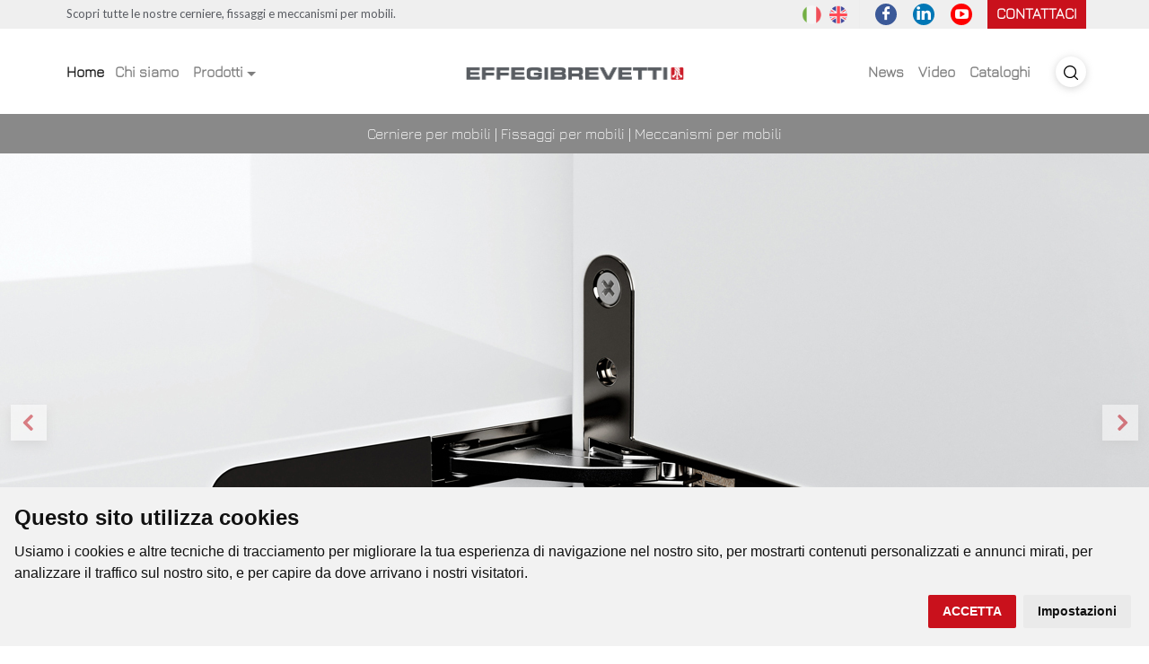

--- FILE ---
content_type: text/html; charset=UTF-8
request_url: https://www.effegibrevetti.com/it/prodotti/ankor-ds-30-cerniere-per-mobili-ante-a-battente
body_size: 13365
content:

<!doctype html>
<html lang="it">

<head>

	<meta charset="UTF-8">
	<meta http-equiv="content-type" content="text/html; charset=utf-8" />

	<!-- Meta tags -->
	<title>Cerniera per ante a battente Ankor DS-30,  cerniere per mobili, Effegibrevetti </title>
	<meta name="viewport" content="width=device-width, initial-scale=1.0">
	<meta name="description" content="Cerniera ante a battente Ankor DS-30: progettata per ante pesanti, può essere regolata orizzontalmente, verticalmente e frontalmente.  Scopri i dettagli del prodotto. ">
	<meta name="keywords" content="cerniere per ante pesanti, cerniere per mobili pesanti, cerniere per ante a battente, cerniera a scomparsa per mobili, cerniere per mobili, cerniere per ante, ferramenta per mobili, meccanismi per mobili, ">
	<meta name="author" content="Emmet Solution s.r.l. | www.emmetsolution.it">
	<meta name="robots" content="index follow">
	<meta name="copyright" content="Effegibrevetti srl">
	<meta name="facebook-domain-verification" content="dqpwveh3gmm9w4itqvv67husaq0bw4" />
	<link rel="canonical" href="https://www.effegibrevetti.com/it/prodotti/ankor-ds-30-cerniere-per-mobili-ante-a-battente">
	<!-- fine Meta tags-->

	<!-- Facebook opengraph -->
	<meta property="og:title" content="Cerniera per ante a battente Ankor DS-30,  cerniere per mobili, Effegibrevetti " />
	<meta property="og:image" content="https://www.effegibrevetti.com/uploads/ankor-ds-30-418.jpg" name="Effegibrevetti" />
	<meta property="og:url" content="https://www.effegibrevetti.com/it/prodotti/ankor-ds-30-cerniere-per-mobili-ante-a-battente" />
	<meta property="og:description" content="Cerniera ante a battente Ankor DS-30: progettata per ante pesanti, può essere regolata orizzontalmente, verticalmente e frontalmente.  Scopri i dettagli del prodotto. " />
	<meta property="og:type" content="article" />
	<meta property="og:site_name" content="Effegibrevetti srl"/>
	<meta property="article:author" content="Effegibrevetti srl" />
	<!--fine Facebook opengraph -->

	<!-- Favicons -->
	<link rel="apple-touch-icon-precomposed" sizes="57x57" href="https://www.effegibrevetti.com/frontend/favicons/apple-touch-icon-57x57.png">
	<link rel="apple-touch-icon-precomposed" sizes="60x60" href="https://www.effegibrevetti.com/frontend/favicons/apple-touch-icon-60x60.png">
	<link rel="apple-touch-icon-precomposed" sizes="72x72" href="https://www.effegibrevetti.com/frontend/favicons/apple-touch-icon-72x72.png">
	<link rel="apple-touch-icon-precomposed" sizes="76x76" href="https://www.effegibrevetti.com/frontend/favicons/apple-touch-icon-76x76.png">
	<link rel="apple-touch-icon-precomposed" sizes="114x114" href="https://www.effegibrevetti.com/frontend/favicons/apple-touch-icon-114x114.png">
	<link rel="apple-touch-icon-precomposed" sizes="120x120" href="https://www.effegibrevetti.com/frontend/favicons/apple-touch-icon-120x120.png">
	<link rel="apple-touch-icon-precomposed" sizes="152x152" href="https://www.effegibrevetti.com/frontend/favicons/apple-touch-icon-152x152.png">
	<link rel="icon" type="image/png" href="https://www.effegibrevetti.com/frontend/favicons/favicon-196x196.png" sizes="196x196">
	<link rel="icon" type="image/png" href="https://www.effegibrevetti.com/frontend/favicons/favicon-96x96.png" sizes="96x96">
	<link rel="icon" type="image/png" href="https://www.effegibrevetti.com/frontend/favicons/favicon-32x32.png" sizes="32x32">
	<link rel="icon" type="image/png" href="https://www.effegibrevetti.com/frontend/favicons/favicon-16x16.png" sizes="16x16">
	<link rel="icon" type="image/png" href="https://www.effegibrevetti.com/frontend/favicons/favicon-128x128.png" sizes="128x128">
	<meta name="application-name" content="Effegibrevetti">
	<meta name="msapplication-TileColor" content="#FFFFFF">
	<meta name="msapplication-TileImage" content="https://www.effegibrevetti.com/frontend/favicons/mstile-144x144.png">
	<meta name="msapplication-square70x70logo" content="https://www.effegibrevetti.com/frontend/favicons/mstile-70x70.png">
	<meta name="msapplication-square150x150logo" content="https://www.effegibrevetti.com/frontend/favicons/mstile-150x150.png">
	<meta name="msapplication-wide310x150logo" content="https://www.effegibrevetti.com/frontend/favicons/mstile-310x150.png">
	<meta name="msapplication-square310x310logo" content="https://www.effegibrevetti.com/frontend/favicons/mstile-310x310.png">
	<!-- fine Favicons-->

	<!-- Stylesheets -->
	<link rel="preconnect" href="https://fonts.googleapis.com">
	<link rel="preconnect" href="https://fonts.gstatic.com" crossorigin>
	<link href="https://fonts.googleapis.com/css2?family=Lato:wght@300;400;700&display=swap" rel="stylesheet">
	<link rel="stylesheet" type="text/css" href="https://www.effegibrevetti.com/frontend/assets/vendor/bootstrap/css/bootstrap.min.css">
	<link rel="stylesheet" type="text/css" href="https://www.effegibrevetti.com/frontend/assets/vendor/flexslider/css/flexslider.css">
	<link rel="stylesheet" type="text/css" href="https://www.effegibrevetti.com/frontend/assets/vendor/owlcarousel/css/owl.carousel.min.css">
	<link rel="stylesheet" type="text/css" href="https://www.effegibrevetti.com/frontend/assets/vendor/animate/animate.min.css">
	<link rel="stylesheet" type="text/css" href="https://unpkg.com/aos@next/dist/aos.css" />
	<link rel="stylesheet" type="text/css" href="https://www.effegibrevetti.com/frontend/include/rs-plugin/css/settings.css" media="screen" />
	<link rel="stylesheet" type="text/css" href="https://www.effegibrevetti.com/frontend/include/rs-plugin/css/layers.css">
	<link rel="stylesheet" type="text/css" href="https://www.effegibrevetti.com/frontend/include/rs-plugin/css/navigation.css">
	<link rel="stylesheet" type="text/css" href="https://www.effegibrevetti.com/frontend/assets/css/font-icon.css">
	<link rel="stylesheet" type="text/css" href="https://www.effegibrevetti.com/frontend/assets/vendor/cookieconsent/cookieconsent.min.css">
	<script src="https://www.effegibrevetti.com/frontend/assets/vendor/cookieconsent/cookie-consent.js" data-cfasync="false"></script>

	<link rel="stylesheet" type="text/css" href="https://www.effegibrevetti.com/frontend/assets/css/custom.css?v=1769122800">
	<!--fine Stylesheets -->
	<script type="text/javascript" charset="UTF-8">
	document.addEventListener('DOMContentLoaded', function () {
	cookieconsent.run({"notice_banner_type":"simple","consent_type":"implied","palette":"light","language":"it","page_load_consent_levels":["strictly-necessary"],"notice_banner_reject_button_hide":false,"preferences_center_close_button_hide":false,"website_name":"Effegibrevetti","website_privacy_policy_url":"/privacy-policy-1.html"});
	});
	</script>

	<!-- Facebook Pixel Code -->
	<script type="text/javascript" cookie-consent="tracking">
	!function(f,b,e,v,n,t,s)
	{if(f.fbq)return;n=f.fbq=function(){n.callMethod?
	n.callMethod.apply(n,arguments):n.queue.push(arguments)};
	if(!f._fbq)f._fbq=n;n.push=n;n.loaded=!0;n.version='2.0';
	n.queue=[];t=b.createElement(e);t.async=!0;
	t.src=v;s=b.getElementsByTagName(e)[0];
	s.parentNode.insertBefore(t,s)}(window, document,'script',
	'https://connect.facebook.net/en_US/fbevents.js');
	fbq('init', '2976478129262434');
	fbq('track', 'PageView');
	</script>
	<noscript><img height="1" width="1" style="display:none"
	src=https://www.facebook.com/tr?id=2976478129262434&ev=PageView&noscript=1
	/></noscript>
	<!-- End Facebook Pixel Code -->

	<!-- Google Analitycs -->
	<script type="text/plain" cookie-consent="tracking" async src="https://www.googletagmanager.com/gtag/js?id=G-GZXZJWGTJY"></script>
	<script type="text/plain" cookie-consent="tracking">
		window.dataLayer = window.dataLayer || [];
		function gtag(){dataLayer.push(arguments);}
		gtag('js', new Date());
		gtag('config', 'G-GZXZJWGTJY');
	</script>

</head>

<body>

<!--topbar-->
<div id="top-bar" class="topbar">
	<div class="container">
		<div class="row justify-content-between">
			<div class="col-12 col-md-auto motto">
				<span class="pl-1 font_testi">Scopri tutte le nostre cerniere, fissaggi e meccanismi per mobili.</span>
			</div>
			<div class="col-12 col-md-auto social_resp p-0">
				<!--lingue-->
				<div class="top-lingua br pr-1 d-flex">
					<div class="single d-flex mr-0">
						<a href="https://www.effegibrevetti.com/it/prodotti/ankor-ds-30-cerniere-per-mobili-ante-a-battente" title="Lingua Italiano">
							<img src="https://www.effegibrevetti.com/frontend/assets/img/icon_lingua_italiano.png" alt="Lingua Italiano">
						</a>
					</div>
					<div class="single d-flex ml-0">
						<a href="https://www.effegibrevetti.com/products/ankor-ds-30" title="Lingua Inglese">
							<img src="https://www.effegibrevetti.com/frontend/assets/img/icon_lingua_inglese.png" alt="Lingua Inglese">
						</a>
					</div>
				</div>
				<!--fine lingue-->
				<!--social-->
				<ul id="top-social" class="pl-1">
					<li class="ml-2 m-1">
						<a href="https://www.facebook.com/Effegibrevetti-101052198687118/?ref=py_c" title="Seguici su Facebook" target="_blank" class="si-facebook font_titolo2">
							<span class="ts-icon grandezza_social_header color_fb"><i class="icon-facebook"></i></span>
							<span class="ts-text">Facebook</span>
						</a>
					</li>
					<li class="m-1">
						<a href="https://www.linkedin.com/company/effegibrevetti-s.r.l./" title="Seguici su Linkedin" target="_blank" class="si-linkedin font_titolo2">
							<span class="ts-icon grandezza_social_header color_linkedin"><i class="icon-linkedin1"></i></span>
							<span class="ts-text">Linkedin</span>
						</a>
					</li>
					<li class="m-1">
						<a href="https://www.youtube.com/channel/UCoavY58N57mdwlhR0urS3gA" title="Seguici su Youtube" target="_blank" class="font_titolo2 si-youtube">
							<span class="ts-icon grandezza_social_header color_youtube"><i class="icon-youtube-play"></i></span>
							<span class="ts-text">Youtube</span>
						</a>
					</li>
					<a href="https://www.effegibrevetti.com/it/contattaci.html" title="Contattaci" class="ml-2 button font_titolo2 f-weight600">Contattaci</a>
				</ul>
				<!--fine social-->
			</div>
		</div>
	</div>
</div>
<!--fine topbar-->

<!--header-->
<nav class="navbar navbar-expand-lg navbar-light regole_nav bg_header" id="header_navbar">
	<button class="navbar-toggler" type="button" data-toggle="collapse" data-target="#navbarSupportedContent" aria-controls="navbarSupportedContent" aria-expanded="false" aria-label="Toggle navigation">
		<span class="navbar-toggler-icon"></span>
	</button>
	<a href="https://www.effegibrevetti.com/it/" title="Effegibrevetti industria del mobile" id="logo_mobile">
		<img src="https://www.effegibrevetti.com/frontend/assets/img/Effegibrevetti_industria_del_mobile.png" alt="Effegibrevetti industria del mobile" class="w-70">
	</a>
	<a href="#" title="Cerca" id="header-search_mobile">
		<svg version="1.1" id="Capa_1" xmlns="http://www.w3.org/2000/svg" xmlns:xlink="http://www.w3.org/1999/xlink" x="0px" y="0px" viewBox="0 0 512 512" style="enable-background:new 0 0 512 512;" xml:space="preserve">
			<g><g><path d="M225.474,0C101.151,0,0,101.151,0,225.474c0,124.33,101.151,225.474,225.474,225.474
			c124.33,0,225.474-101.144,225.474-225.474C450.948,101.151,349.804,0,225.474,0z M225.474,409.323
			c-101.373,0-183.848-82.475-183.848-183.848S124.101,41.626,225.474,41.626s183.848,82.475,183.848,183.848
			S326.847,409.323,225.474,409.323z"/></g></g><g><g><path d="M505.902,476.472L386.574,357.144c-8.131-8.131-21.299-8.131-29.43,0c-8.131,8.124-8.131,21.306,0,29.43l119.328,119.328c4.065,4.065,9.387,6.098,14.715,6.098c5.321,0,10.649-2.033,14.715-6.098C514.033,497.778,514.033,484.596,505.902,476.472z"/></g></g><g></g><g></g><g></g><g></g><g></g><g></g><g></g><g></g><g></g><g></g><g></g><g></g><g></g><g></g><g></g>
		</svg>
	</a>
	<div class="container p-0">
		<div class="collapse navbar-collapse" id="navbarSupportedContent">
			<div class="text-1-header col-sm-12 col-md-6 col-lg-4 center auto static">
				<ul class="navbar-nav mr-auto">
													<li class="nav-item link_menu active" id="">
									<a class="pl-1 nav-link font_titolo2" href="https://www.effegibrevetti.com/it/" title="home">Home</a>
								</li>
													<li class="nav-item link_menu " id="">
									<a class="pl-1 nav-link font_titolo2" href="https://www.effegibrevetti.com/it/chi-siamo.html" title="chi siamo">Chi siamo</a>
								</li>
													<li class="nav-item link_menu " id="">
									<a class="nav-link font_titolo2 eg_submenu_link" href="#" title="prodotti">Prodotti</a>
									<div class="eg_submenu">
										<div class="container">
											<div class="row bg_header_menu">
																										<div class="col-sm-12 col-md-12 col-lg-4 p-0">
															<div class="eg_submenu_box">
																<a href="https://www.effegibrevetti.com/it/cerniere-per-mobili/" title="Cerniere per mobili"><img src="/frontend/assets/img/header/cerniere menù 400x400.png" alt="Cerniere per mobili"></a>
																<h4><a href="https://www.effegibrevetti.com/it/cerniere-per-mobili/" title="Cerniere per mobili">Cerniere per mobili</a></h4>
																<ul>
																																				<li><a href="https://www.effegibrevetti.com/it/cerniere-per-mobili/ante-a-battente/" title="Ante a battente">Ante a battente</a></li>
																																				<li><a href="https://www.effegibrevetti.com/it/cerniere-per-mobili/ante-a-ribalta/" title="Ante a ribalta">Ante a ribalta</a></li>
																																	</ul>
																<a href="https://www.effegibrevetti.com/it/cerniere-per-mobili/" title="visualizza tutti" class="button_sito text-uppercase">visualizza tutti																	<svg xmlns="http://www.w3.org/2000/svg" width="16" height="16" fill="currentColor" class="bi bi-play-circle-fill font-20 icone-frecce" viewBox="0 0 16 16">
																		<path d="M16 8A8 8 0 1 1 0 8a8 8 0 0 1 16 0zM6.79 5.093A.5.5 0 0 0 6 5.5v5a.5.5 0 0 0 .79.407l3.5-2.5a.5.5 0 0 0 0-.814l-3.5-2.5z"></path>
																	</svg>
																</a>
															</div>
														</div>
																										<div class="col-sm-12 col-md-12 col-lg-4 p-0">
															<div class="eg_submenu_box">
																<a href="https://www.effegibrevetti.com/it/fissaggi-per-mobili/" title="Fissaggi per mobili"><img src="/frontend/assets/img/header/Prodotti-menu-Giunti.png" alt="Fissaggi per mobili"></a>
																<h4><a href="https://www.effegibrevetti.com/it/fissaggi-per-mobili/" title="Fissaggi per mobili">Fissaggi per mobili</a></h4>
																<ul>
																																				<li><a href="https://www.effegibrevetti.com/it/fissaggi-per-mobili/giunti-a-scatto/" title="Giunti a scatto">Giunti a scatto</a></li>
																																				<li><a href="https://www.effegibrevetti.com/it/fissaggi-per-mobili/giunti-orizzontali/" title="Giunti orizzontali">Giunti orizzontali</a></li>
																																				<li><a href="https://www.effegibrevetti.com/it/fissaggi-per-mobili/giunti-verticali/" title="Giunti verticali">Giunti verticali</a></li>
																																				<li><a href="https://www.effegibrevetti.com/it/fissaggi-per-mobili/livellatori/" title="Livellatori">Livellatori</a></li>
																																				<li><a href="https://www.effegibrevetti.com/it/fissaggi-per-mobili/reggipiani-per-mobili/" title="Reggipiani per mobili">Reggipiani per mobili</a></li>
																																				<li><a href="https://www.effegibrevetti.com/it/fissaggi-per-mobili/giunti-invisibili/" title="Soluzioni invisibili">Soluzioni invisibili</a></li>
																																	</ul>
																<a href="https://www.effegibrevetti.com/it/fissaggi-per-mobili/" title="visualizza tutti" class="button_sito text-uppercase">visualizza tutti																	<svg xmlns="http://www.w3.org/2000/svg" width="16" height="16" fill="currentColor" class="bi bi-play-circle-fill font-20 icone-frecce" viewBox="0 0 16 16">
																		<path d="M16 8A8 8 0 1 1 0 8a8 8 0 0 1 16 0zM6.79 5.093A.5.5 0 0 0 6 5.5v5a.5.5 0 0 0 .79.407l3.5-2.5a.5.5 0 0 0 0-.814l-3.5-2.5z"></path>
																	</svg>
																</a>
															</div>
														</div>
																										<div class="col-sm-12 col-md-12 col-lg-4 p-0">
															<div class="eg_submenu_box">
																<a href="https://www.effegibrevetti.com/it/meccanismi-per-mobili/" title="Meccanismi per mobili"><img src="/frontend/assets/img/header/Prodotti-menu-Meccanismi.png" alt="Meccanismi per mobili"></a>
																<h4><a href="https://www.effegibrevetti.com/it/meccanismi-per-mobili/" title="Meccanismi per mobili">Meccanismi per mobili</a></h4>
																<ul>
																																				<li><a href="https://www.effegibrevetti.com/it/meccanismi-per-mobili/apertura-obliqua/" title="Apertura obliqua">Apertura obliqua</a></li>
																																				<li><a href="https://www.effegibrevetti.com/it/meccanismi-per-mobili/meccanismi-per-ante-a-pacchetto/" title="Meccanismi per ante a pacchetto ">Meccanismi per ante a pacchetto </a></li>
																																				<li><a href="https://www.effegibrevetti.com/it/meccanismi-per-mobili/push-to-open/" title="Push-to-open ">Push-to-open </a></li>
																																				<li><a href="https://www.effegibrevetti.com/it/meccanismi-per-mobili/sistemi-di-apertura-verticale/" title="Sistemi di apertura verticale">Sistemi di apertura verticale</a></li>
																																				<li><a href="https://www.effegibrevetti.com/it/meccanismi-per-mobili/sistemi-per-ante-a-pantografo/" title="Sistemi per ante a pantografo">Sistemi per ante a pantografo</a></li>
																																				<li><a href="https://www.effegibrevetti.com/it/meccanismi-per-mobili/sistemi-per-ante-a-ribalta/" title="Sistemi per ante a ribalta">Sistemi per ante a ribalta</a></li>
																																	</ul>
																<a href="https://www.effegibrevetti.com/it/meccanismi-per-mobili/" title="visualizza tutti" class="button_sito text-uppercase">visualizza tutti																	<svg xmlns="http://www.w3.org/2000/svg" width="16" height="16" fill="currentColor" class="bi bi-play-circle-fill font-20 icone-frecce" viewBox="0 0 16 16">
																		<path d="M16 8A8 8 0 1 1 0 8a8 8 0 0 1 16 0zM6.79 5.093A.5.5 0 0 0 6 5.5v5a.5.5 0 0 0 .79.407l3.5-2.5a.5.5 0 0 0 0-.814l-3.5-2.5z"></path>
																	</svg>
																</a>
															</div>
														</div>
																							</div>
										</div>
									</div>
								</li>
					
					<!-- <li class="nav-item active link_menu">
						<a class="nav-link font_titolo2" href="#" title="Home">home</a>
					</li>
					<li class="nav-item link_menu">
						<a class="nav-link font_titolo2" href="#" title="Chi siamo">chi siamo</a>
					</li> -->


														</ul>
			</div>
			<div class="col-md-4 nomobile center">
				<a href="https://www.effegibrevetti.com/it/" title="Cerniere per mobili, Fissaggi per mobili e Meccanismi per mobili - Effegibrevetti">
					<img src="https://www.effegibrevetti.com/frontend/assets/img/Effegibrevetti_industria_del_mobile.png" alt="Cerniere per mobili, Fissaggi per mobili e Meccanismi per mobili - Effegibrevetti" class="auto w-70">
				</a>
			</div>
			<div class="col-md-4 center navbar-right text-mobile pr-0 justify-flexend auto static">
				<ul class="navbar-nav">
													<li class="nav-item link_menu auto " id="">
									<a class="nav-link font_titolo2" href="https://www.effegibrevetti.com/it/news/" title="News">News</a>
								</li>
													<li class="nav-item link_menu auto " id="">
									<a class="nav-link font_titolo2" href="https://www.effegibrevetti.com/it/video/" title="Video">Video</a>
								</li>
													<li class="nav-item link_menu auto " id="">
									<a class="nav-link font_titolo2" href="https://www.effegibrevetti.com/it/cataloghi/" title="Cataloghi">Cataloghi</a>
								</li>
														</ul>
				<a href="#" title="Cerca" id="header-search">
					<svg version="1.1" id="Capa_1" xmlns="http://www.w3.org/2000/svg" xmlns:xlink="http://www.w3.org/1999/xlink" x="0px" y="0px" viewBox="0 0 512 512" style="enable-background:new 0 0 512 512;" xml:space="preserve">
					<g><g>
					<path d="M225.474,0C101.151,0,0,101.151,0,225.474c0,124.33,101.151,225.474,225.474,225.474
						c124.33,0,225.474-101.144,225.474-225.474C450.948,101.151,349.804,0,225.474,0z M225.474,409.323
						c-101.373,0-183.848-82.475-183.848-183.848S124.101,41.626,225.474,41.626s183.848,82.475,183.848,183.848
						S326.847,409.323,225.474,409.323z"/></g></g><g><g><path d="M505.902,476.472L386.574,357.144c-8.131-8.131-21.299-8.131-29.43,0c-8.131,8.124-8.131,21.306,0,29.43l119.328,119.328c4.065,4.065,9.387,6.098,14.715,6.098c5.321,0,10.649-2.033,14.715-6.098C514.033,497.778,514.033,484.596,505.902,476.472z"/></g></g><g></g><g></g><g></g><g></g><g></g><g></g><g></g><g></g><g></g><g></g><g></g><g></g><g></g><g></g><g></g>
					</svg>
				</a>
			</div>
		</div>
	</div>
	<div id="header-search-box">
		<div class="container">
			<div class="row">
				<div class="col-md-12">
					<form role="form" name="frm_search" id="frm_search">
						<input type="text" class="" id="casella_ricerca" placeholder="Digita cosa cercare...">
					</form>
				</div>
			</div>
		</div>
	</div>
</nav>
<!--fine header-->

<!--sezione prodotti-->
<section class="mb-0 p-1 bg_prodotti_menu">
	<div class="container">
		<div class="col-md-12 center">
			<nav class="white f-weight300">
				<a class="white prodotti_a font_titolo2" href="https://www.effegibrevetti.com/it/cerniere-per-mobili/" title="Cerniere per mobili">Cerniere per mobili</a> | <a class="white prodotti_a font_titolo2" href="https://www.effegibrevetti.com/it/fissaggi-per-mobili/" title="Fissaggi per mobili">Fissaggi per mobili</a> | <a class="white prodotti_a font_titolo2" href="https://www.effegibrevetti.com/it/meccanismi-per-mobili/" title="Meccanismi per mobili">Meccanismi per mobili</a>			</nav>
		</div>
	</div>
</section>

<!--fine sezione prodotti-->
<script type="text/javascript">
	fbq('track', 'ViewContent');
</script>
<!--testata-->

<section>
	<div id="myCarousel" class="carousel slide" data-ride="carousel">
						<ol class="carousel-indicators">
												<li data-target="#myCarousel" data-slide-to="" class="active"></li>
												<li data-target="#myCarousel" data-slide-to="" ></li>
									</ol>
				<div class="carousel-inner">
								<div class="carousel-item dettaglioslide active" style="background-image: url('/uploads/ankor-ds-30-brunita-325--thumb.jpg')">
											</div>
								<div class="carousel-item dettaglioslide " style="background-image: url('/uploads/ankor-ds-30-326--thumb.jpg')">
											</div>
					</div>
						<a class="carousel-control-prevs freccia_sinistra" href="#myCarousel" role="button" data-slide="prev" button type="button" class="icon_frecce">
					<div class="icon_frecce_dettaglio"><i class="icon-angle-left"></i></div>
				</a>
				<a class="carousel-control-nexts freccia_destra" href="#myCarousel" role="button" data-slide="next" button type="button" class="icon_frecce">
					<div class="icon_frecce_dettaglio"><i class="icon-angle-right"></i></div>
				</a>
			</div>
</section>
<section class="mb-2 mt-2">
	<div class="container giustificato">
		<div class="col-lg-8 col-sm-12 float text-center mb-2 mt-2">
			<div class="color-grigio-sito">
				<h1 class="mb-0 ls1 font_titolo2 font-50 titolo_prodotti_interno mb-2 text-uppercase color-sito">Ankor DS-30</h1>
				<h2 class="font-20 desc_prodotti_home f-weight400"><strong>Ankor DS-30</strong> &egrave; una <strong>cerniera per ante a battente</strong> progettata per ante dal peso consistente.</h2>
			</div>
		</div>
	</div>
</section>
<!--fine testata-->


<!--sezione gallery e caratteristiche-->
<section class="mb-4 mt-2">
	<div class="container">
		<div class="row col-mb-50 mb-0">
			
			<div class="col-md-6 col-sm-12 float text-center box_gallery">
				<div class="justify">
					<h4><strong>Perch&eacute; scegliere la cerniera per mobili pesanti Ankor DS-30</strong></h4>
<br />
Costruita in acciaio, zama e nylon <strong>Ankor DS-30</strong> &egrave; stata progettata per avere una capacit&agrave; di carico fino a 30 kg.<br />
<br />
La <strong>cerniera a scomparsa Ankor DS-30</strong> viene montata all&rsquo;interno di piani fresati con la possibilit&agrave; di poter regolare l&rsquo;anta in orizzontale, verticale e frontalmente.<br />
<br />
Secondo le proprie esigenze &egrave; possibile scegliere <strong>Ankor DS-30</strong> in due differenti finiture: il<strong> nichelato semplice</strong> oppure il <strong>nichelato nero</strong>. Le cerniere per mobili <strong>Ankor DS-30 </strong>restituiscono agli arredi un aspetto elegante, che non passa inosservato.<br />
<br />
La <strong>cerniera per mobili pesanti Ankor DS-30</strong> pu&ograve; essere applicata su profili in alluminio servendosi di specifiche squadrette in zama in dotazione.					<div class="mt-4 col-md-12 testo_resp testo_dettaglio_resp float text-left">
						<ul class="mb-0">

														<li class="elenco_prodotto color-grigio-sito">
								<span>
								<svg xmlns="http://www.w3.org/2000/svg" width="16" height="16" fill="currentColor" class="bi bi-folder-fill" viewBox="0 0 16 16">
								<path d="M9.828 3h3.982a2 2 0 0 1 1.992 2.181l-.637 7A2 2 0 0 1 13.174 14H2.825a2 2 0 0 1-1.991-1.819l-.637-7a1.99 1.99 0 0 1 .342-1.31L.5 3a2 2 0 0 1 2-2h3.672a2 2 0 0 1 1.414.586l.828.828A2 2 0 0 0 9.828 3zm-8.322.12C1.72 3.042 1.95 3 2.19 3h5.396l-.707-.707A1 1 0 0 0 6.172 2H2.5a1 1 0 0 0-1 .981l.006.139z"/>
								</svg>
								</span>Ante a battente, Cerniere per mobili</li>
																<li class="elenco_prodotto color-grigio-sito">
								<span>
								<svg xmlns="http://www.w3.org/2000/svg" width="16" height="16" fill="currentColor" class="bi bi-wallet-fill" viewBox="0 0 16 16">
								<path d="M1.5 2A1.5 1.5 0 0 0 0 3.5v2h6a.5.5 0 0 1 .5.5c0 .253.08.644.306.958.207.288.557.542 1.194.542.637 0 .987-.254 1.194-.542.226-.314.306-.705.306-.958a.5.5 0 0 1 .5-.5h6v-2A1.5 1.5 0 0 0 14.5 2h-13z"/>
								<path d="M16 6.5h-5.551a2.678 2.678 0 0 1-.443 1.042C9.613 8.088 8.963 8.5 8 8.5c-.963 0-1.613-.412-2.006-.958A2.679 2.679 0 0 1 5.551 6.5H0v6A1.5 1.5 0 0 0 1.5 14h13a1.5 1.5 0 0 0 1.5-1.5v-6z"/>
								</svg>
								</span>Zama, Acciaio, Nylon</li>
						
						</ul>
					</div>
					<div class="col-md-12 testo_resp mb-8 float text-left">
						<ul class="mb-0">
														<li class="elenco_prodotto color-grigio-sito">
								<span>
								<svg xmlns="http://www.w3.org/2000/svg" width="16" height="16" fill="currentColor" class="bi bi-eyedropper" viewBox="0 0 16 16">
								<path d="M13.354.646a1.207 1.207 0 0 0-1.708 0L8.5 3.793l-.646-.647a.5.5 0 1 0-.708.708L8.293 5l-7.147 7.146A.5.5 0 0 0 1 12.5v1.793l-.854.853a.5.5 0 1 0 .708.707L1.707 15H3.5a.5.5 0 0 0 .354-.146L11 7.707l1.146 1.147a.5.5 0 0 0 .708-.708l-.647-.646 3.147-3.146a1.207 1.207 0 0 0 0-1.708l-2-2zM2 12.707l7-7L10.293 7l-7 7H2v-1.293z"/>
								</svg>
								</span>Nichelata, Nichelata Nera</li>
														<li class="elenco_prodotto color-sito">
								<span>
									<svg xmlns="http://www.w3.org/2000/svg" width="16" height="16" fill="currentColor" class="bi bi-award-fill" viewBox="0 0 16 16">
									<path d="m8 0 1.669.864 1.858.282.842 1.68 1.337 1.32L13.4 6l.306 1.854-1.337 1.32-.842 1.68-1.858.282L8 12l-1.669-.864-1.858-.282-.842-1.68-1.337-1.32L2.6 6l-.306-1.854 1.337-1.32.842-1.68L6.331.864 8 0z"/>
									<path d="M4 11.794V16l4-1 4 1v-4.206l-2.018.306L8 13.126 6.018 12.1 4 11.794z"/>
									</svg>
								</span>Brevettato</li>
												</ul>
					</div>
												<div class="auto col-md-12 mt-4 mb-2 center button_dettaglio_bottom">
								<a href="#" title="test" type="button" id="vai_form_contatti" class="button_sito text-uppercase">
									Richiedi informazioni									<svg xmlns="http://www.w3.org/2000/svg" width="16" height="16" fill="currentColor" class="bi bi-play-circle-fill font-20 icone-frecce" viewBox="0 0 16 16">
										<path d="M16 8A8 8 0 1 1 0 8a8 8 0 0 1 16 0zM6.79 5.093A.5.5 0 0 0 6 5.5v5a.5.5 0 0 0 .79.407l3.5-2.5a.5.5 0 0 0 0-.814l-3.5-2.5z"></path>
									</svg>
								</a>
							</div>
					
				<!-- fine Modale -->

				</div>

			</div>
			<!-- Gallery-->
			<div class="col-md-6 col-sm-12 portfolio-single-image mt-0">
				<div class="product_gallery" id="product_main_gallery">
					<ul class="slides">
														<li data-thumb="/uploads/ankor-ds-30-brunita-258-medium-thumb.jpg">
									<img src="/uploads/ankor-ds-30-brunita-258-medium-thumb.jpg" alt="Ankor DS-30"/>
								</li>
														<li data-thumb="/uploads/ankor-ds-30-257-medium-thumb.jpg">
									<img src="/uploads/ankor-ds-30-257-medium-thumb.jpg" alt="Ankor DS-30"/>
								</li>
														<li data-thumb="/uploads/ankor-ds-30-supporto-256-medium-thumb.jpg">
									<img src="/uploads/ankor-ds-30-supporto-256-medium-thumb.jpg" alt="Ankor DS-30"/>
								</li>
														<li data-thumb="/uploads/ankor-ds-30-squadrette-255-medium-thumb.jpg">
									<img src="/uploads/ankor-ds-30-squadrette-255-medium-thumb.jpg" alt="Ankor DS-30"/>
								</li>
											</ul>
				</div>
										<div id="product_main_navigation">
							<ul class="slides">
																		<li data-thumb="/uploads/ankor-ds-30-brunita-258-medium-thumb.jpg">
											<img src="/uploads/ankor-ds-30-brunita-258-medium-thumb.jpg" alt="Ankor DS-30"/>
										</li>
																		<li data-thumb="/uploads/ankor-ds-30-257-medium-thumb.jpg">
											<img src="/uploads/ankor-ds-30-257-medium-thumb.jpg" alt="Ankor DS-30"/>
										</li>
																		<li data-thumb="/uploads/ankor-ds-30-supporto-256-medium-thumb.jpg">
											<img src="/uploads/ankor-ds-30-supporto-256-medium-thumb.jpg" alt="Ankor DS-30"/>
										</li>
																		<li data-thumb="/uploads/ankor-ds-30-squadrette-255-medium-thumb.jpg">
											<img src="/uploads/ankor-ds-30-squadrette-255-medium-thumb.jpg" alt="Ankor DS-30"/>
										</li>
															</ul>
						</div>
							</div>

		</div>
	</div>
</section>
<!--fine sezione gallery e caratteristiche-->

		<!--video-->
		<section>
			<div class="container">
				<div class="col-md-12 portfolio-single-image p-0">
					<h2 class="mb-0 ls1 font_titolo2 font-50 mb-2 center color-sito">Video</h2>
					<iframe src="https://www.youtube.com/embed/90jiOuU-z4A
" title="Ankor DS-30" frameborder="0" allow="accelerometer; autoplay; clipboard-write; encrypted-media; gyroscope; picture-in-picture" class="eb_video" allowfullscreen></iframe>
				</div>
				<div class="auto col-md-12 mt-4 center">
									</div>
			</div>
		</section>

<!--catalogo-->
<section class="section bg-white pt-0 mt-2 pb-4">
				<div class="container p-0">
				
				<div class="col-lg-6 col-md-6 mt-2 giustificato float">
					<div class="container_catalogo">
						<div class="content_catalogo">
							<div class="color-grigio-sito p-4">
							<h2 class="mb-0 ls1 font_titolo2 font-50 mb-2 color-sito">Catalogo</h2>
								<h2 class="mb-0 ls1 font_titolo2 font-30 titolo_prodotti_home mb-2">Ankor DS-30</h2><hr class="linea_rossa_destra">
								<p class="font-20 desc_prodotti_home">Scarica il catalogo per scoprire altre funzionalit&agrave; del prodotto, su quali mobili pu&ograve; essere applicato e come montarlo sulle ante.&nbsp;</p>
							</div>
						</div>
					</div>
				</div><div class="col-lg-6 col-md-6 mt-2 auto float text-left box_catalogo">
					<div class="css_catalogo center">
						<div class="img_catalogo">
							<a href="/uploads/effegibrevetti-ankor-ds-30-cat-2022-rev5-694.pdf" target="blank" title="Scarica catalogo" class="scarica_catalogo_quick_button" data-id-catalogo="51"><img src="/uploads/ankor-ds-30-cat-2022-1-545.jpg" alt="Download Ankor DS-30" class="w-80"></a>
						</div>
					</div>
					<div class="text-center button_home_video mt-1">
						<a href="/uploads/effegibrevetti-ankor-ds-30-cat-2022-rev5-694.pdf" target="blank" class="mb-0 button_sito button_catalogo_padding scarica_catalogo_quick_button text-uppercase" title="Scarica catalogo" data-id-catalogo="51" style="margin-bottom: 5px;">
							Scarica catalogo
							<svg xmlns="http://www.w3.org/2000/svg" width="16" height="16" fill="currentColor" class="bi bi-download" viewBox="0 0 16 16">
							<path d="M.5 9.9a.5.5 0 0 1 .5.5v2.5a1 1 0 0 0 1 1h12a1 1 0 0 0 1-1v-2.5a.5.5 0 0 1 1 0v2.5a2 2 0 0 1-2 2H2a2 2 0 0 1-2-2v-2.5a.5.5 0 0 1 .5-.5z"/>
							<path d="M7.646 11.854a.5.5 0 0 0 .708 0l3-3a.5.5 0 0 0-.708-.708L8.5 10.293V1.5a.5.5 0 0 0-1 0v8.793L5.354 8.146a.5.5 0 1 0-.708.708l3 3z"/>
							</svg>
						</a>

						<!--
						<div class="mt-2">
						<a href="/uploads/effegibrevetti-ankor-ds-30-cat-2022-rev5-694.pdf" target="blank" class="mb-0 button_sito button_catalogo_padding scarica_scheda_tecnica_quick_button text-uppercase" title="Scarica scheda tecnica" data-id-prodotto="366" data-id-scheda-tecnica="0" data-scheda-tecnica="true" style="margin-bottom: 5px;">
							Scarica scheda tecnica
							<svg xmlns="http://www.w3.org/2000/svg" width="16" height="16" fill="currentColor" class="bi bi-download" viewBox="0 0 16 16">
							<path d="M.5 9.9a.5.5 0 0 1 .5.5v2.5a1 1 0 0 0 1 1h12a1 1 0 0 0 1-1v-2.5a.5.5 0 0 1 1 0v2.5a2 2 0 0 1-2 2H2a2 2 0 0 1-2-2v-2.5a.5.5 0 0 1 .5-.5z"/>
							<path d="M7.646 11.854a.5.5 0 0 0 .708 0l3-3a.5.5 0 0 0-.708-.708L8.5 10.293V1.5a.5.5 0 0 0-1 0v8.793L5.354 8.146a.5.5 0 1 0-.708.708l3 3z"/>
							</svg>
						</a>
						</div>
						-->
					</div>
				</div>			</div>
	</section>
<!--fine catalogo-->
<!--form-->
<section class="section bg-white mb-0 pt-0" id="form_contatti">

            <div class="container">
            <div class="row">
                <div class="col-md-10 auto float text-center">
                    <div class="color-grigio-sito">
                        <p class="strong_highlight p-2">
                            
                Ottieni maggiori informazioni sulle nostre <strong>cerniere per mobili</strong>, <strong>fissaggi per mobili</strong> e <strong>meccanismi per mobili</strong>.                        </p>
                    </div>
                </div>
            </div>
        </div>
        
    <div class="container p-0 mt-2 mb-4">
        <div class="row mx-0">
            <div class="col-sm-12 col-lg-12">
                <div class="form">
                    <h4 class='mb-3 font_titolo2 f-weight600'>Compila i campi qui sotto</h4>
                    <section class="section bg-white mb-0 pt-0" id="form_contatti">

    <form class="needs-validation" novalidate data-pagina="/it/prodotti/ankor-ds-30-cerniere-per-mobili-ante-a-battente"
          data-tag-infusion=""
          data-id-prodotto="366">
        <div class="row g-3">
            <div class="col-md-6 col-sm-12 mt-2">
                <input type="email" class="form-control" id="email"
                       placeholder="Indirizzo email"
                       required
                       catch-me>
            </div>
            <div class="col-md-3 col-sm-6 mt-2">
                <input type="text" class="form-control"
                       placeholder="Nome"
                       id="nome"
                       required catch-me>
            </div>
            <div class="col-md-3 col-sm-6 mt-2">
                <input type="text" class="form-control" id="cognome"
                       placeholder="Cognome"
                       required
                       catch-me>
            </div>
            <div class="col-md-6 col-sm-6 mt-2">
                <input type="text" class="form-control" id="paese"
                       placeholder="Paese"
                       required
                       catch-me>
            </div>
            <div class="col-md-6 col-sm-12 mt-2">
                <input type="text" class="form-control" id="azienda"
                       placeholder="Azienda"
                       catch-me>
            </div>
            <div class="col-md-6 col-sm-12 mt-2">
                <input type="text" class="form-control" id="telefono"
                       placeholder="Telefono"
                       catch-me>
            </div>
            <div class="col-md-6 col-sm-12 mt-2">
                                    <input type="text" class="form-control" id="tipo_prodotto" catch-me
                           disabled
                           value="Ankor DS-30">
                                </div>
            <div class="col-md-12 col-sm-12 mt-2">
                <div class="mb-4">
                                    <textarea class="form-control" id="messaggio" rows="3"
                                              placeholder="Messaggio"
                                              required catch-me></textarea>
                </div>
            </div>
        </div>
        <div class="row">
            <div class="col-lg-6 col-md-6 col-sm-12 mb-4">
                <div class="form-check pl-0">
                    <input class="inp-cbx" id="checkbox_privacy" type="checkbox"
                           style="display: none;">
                    <label class="cbx" for="checkbox_privacy"><span><svg width="12px"
                                                                         height="9px"
                                                                         viewBox="0 0 12 9"><polyline
                                    points="1 5 4 8 11 1"></polyline></svg></span><span>Autorizzo il trattamento dei dati secondo la <a
                                href="https://www.effegibrevetti.com/it/privacy-policy.html"
                                title="Privacy policy"
                                target="_blank">privacy policy</a></span></label>
                </div>
                <div class="form-check pl-0">
                    <input class="inp-cbx" id="checkbox_newsletter" type="checkbox"
                           style="display: none;">
                    <label class="cbx" for="checkbox_newsletter"><span><svg width="12px"
                                                                            height="9px"
                                                                            viewBox="0 0 12 9"><polyline
                                    points="1 5 4 8 11 1"></polyline></svg></span><span>Desidero rimanere aggiornato sulle ultime novità</span></label>
                </div>
            </div>
            <div class="col-lg-6 col-md-6 col-sm-12">
                <div class="col_full">
                    <label for="captcha"
                           class="pt-05">Codice di sicurezza (somma i due numeri)</label>
                    <input class="form-control bg-contrast" name="captcha" type="text"
                           id="captcha"
                           placeholder="Inserisci il risultato">
                </div>
                <div class="col_full">
                    <img src="https://www.effegibrevetti.com/frontend/include/captcha.php?code=qwerty5" alt="code a"/><input name="code_a" type="hidden"
                                                                    id="code_a"
                                                                    value="qwerty5"/>
                    <b class="font-30">+</b> <img
                        src="https://www.effegibrevetti.com/frontend/include/captcha.php?code=qwerty7" alt="code b"/><input name="code_b"
                                                                        type="hidden"
                                                                        id="code_b"
                                                                        value="qwerty7"/>
                </div>
            </div>
        </div>
        <div class="auto col-md-12 font-20 mt-4 mb-4 center">
            <input type="hidden" name="lang" id="lang" value="it"
                   catch-me>
            <input type="hidden" name="type" id="type" value="3"
                   catch-me>
            <a href="#" title="Invia" id="invia_form_contatti" type="button"
               class="button_sito text-uppercase">
                Invia                <svg xmlns="http://www.w3.org/2000/svg" width="16" height="16"
                     fill="currentColor"
                     class="bi bi-play-circle-fill font-20 icone-frecce" viewBox="0 0 16 16">
                    <path d="M16 8A8 8 0 1 1 0 8a8 8 0 0 1 16 0zM6.79 5.093A.5.5 0 0 0 6 5.5v5a.5.5 0 0 0 .79.407l3.5-2.5a.5.5 0 0 0 0-.814l-3.5-2.5z"></path>
                </svg>
            </a>
        </div>
    </form>
</section>                </div>
            </div>
        </div>
    </div>
</section><!--fine form-->

<!--cta dettaglio-->
<section class="cta_dettaglio section bg-white mt-0 mb-0">
	<div class="container">
		<div class="col-md-12">
			<div class="col-md-10 auto center">
				<h2 class="mb-0 ls1 font_titolo2 font-25 titolo_dettaglio text-uppercase color-sito f-weight600">Se non hai trovato quello che stavi cercando</h2>
			</div>
			<div class="col-md-12 mt-2 button_cta_dettaglio auto center">
				<a href="https://www.effegibrevetti.com/it/categorie/" title="Guarda tutti i prodotti" type="button" class="button_sito text-uppercase">
					Guarda tutti i prodotti				</a>
			</div>
		</div>
	</div>
</section><!--fine cta dettaglio-->

<!--carousel-->
<section class="section bg-white pt-0 mt-4">
	<div class="col-md-12 portfolio-single-image p-0">
		<h2 class="mb-0 ls1 font_titolo2 font-30 mb-4 center color-sito">Ti potrebbero interessare anche</h2>
	</div>

	<div id="oc-portfolio" class="owl-carousel owl-loaded portfolio-carousel carousel-widget" data-margin="1" data-loop="true" data-nav="true" data-pagi="false" data-items-xs="1" data-items-sm="2" data-items-md="3" data-items-lg="4" data-items-xl="4">
								<div class="portfolio-item">
							<div class="portfolio-image">
								<a href="https://www.effegibrevetti.com/it/prodotti/ankor-dsa" title="Ankor DSA">
									<img src="/uploads/effegibrevetti-ankor-dsa-360x260-750-medium-thumb.jpg" alt="Ankor DSA">
								</a>
							</div>
							<div class="portfolio-desc">
								<h3><a href="https://www.effegibrevetti.com/it/prodotti/ankor-dsa" title="Ankor DSA">Ankor DSA</a></h3>
																		<span><a href="https://www.effegibrevetti.com/it/prodotti/ankor-dsa" title="Categoria">Categoria: Ante a battente, Cerniere per mobili</a></span>
								
							</div>
						</div>
								<div class="portfolio-item">
							<div class="portfolio-image">
								<a href="https://www.effegibrevetti.com/it/prodotti/ankor-dsa" title="Ankor DSA">
									<img src="/uploads/effegibrevetti-ankor-dsa-360x260-750-medium-thumb.jpg" alt="Ankor DSA">
								</a>
							</div>
							<div class="portfolio-desc">
								<h3><a href="https://www.effegibrevetti.com/it/prodotti/ankor-dsa" title="Ankor DSA">Ankor DSA</a></h3>
																		<span><a href="https://www.effegibrevetti.com/it/prodotti/ankor-dsa" title="Categoria">Categoria: Ante a battente, Cerniere per mobili</a></span>
								
							</div>
						</div>
								<div class="portfolio-item">
							<div class="portfolio-image">
								<a href="https://www.effegibrevetti.com/it/prodotti/ankor-gt" title="Ankor GT">
									<img src="/uploads/ankor-gt-466-medium-thumb.jpg" alt="Ankor GT">
								</a>
							</div>
							<div class="portfolio-desc">
								<h3><a href="https://www.effegibrevetti.com/it/prodotti/ankor-gt" title="Ankor GT">Ankor GT</a></h3>
																		<span><a href="https://www.effegibrevetti.com/it/prodotti/ankor-gt" title="Categoria">Categoria: Ante a ribalta, Cerniere per mobili</a></span>
								
							</div>
						</div>
								<div class="portfolio-item">
							<div class="portfolio-image">
								<a href="https://www.effegibrevetti.com/it/prodotti/ankor-dsa" title="Ankor DSA">
									<img src="/uploads/effegibrevetti-ankor-dsa-360x260-750-medium-thumb.jpg" alt="Ankor DSA">
								</a>
							</div>
							<div class="portfolio-desc">
								<h3><a href="https://www.effegibrevetti.com/it/prodotti/ankor-dsa" title="Ankor DSA">Ankor DSA</a></h3>
																		<span><a href="https://www.effegibrevetti.com/it/prodotti/ankor-dsa" title="Categoria">Categoria: Ante a battente, Cerniere per mobili</a></span>
								
							</div>
						</div>
								<div class="portfolio-item">
							<div class="portfolio-image">
								<a href="https://www.effegibrevetti.com/it/prodotti/ankor-gt" title="Ankor GT">
									<img src="/uploads/ankor-gt-466-medium-thumb.jpg" alt="Ankor GT">
								</a>
							</div>
							<div class="portfolio-desc">
								<h3><a href="https://www.effegibrevetti.com/it/prodotti/ankor-gt" title="Ankor GT">Ankor GT</a></h3>
																		<span><a href="https://www.effegibrevetti.com/it/prodotti/ankor-gt" title="Categoria">Categoria: Ante a ribalta, Cerniere per mobili</a></span>
								
							</div>
						</div>
								<div class="portfolio-item">
							<div class="portfolio-image">
								<a href="https://www.effegibrevetti.com/it/prodotti/ankor-dsa" title="Ankor DSA">
									<img src="/uploads/effegibrevetti-ankor-dsa-360x260-750-medium-thumb.jpg" alt="Ankor DSA">
								</a>
							</div>
							<div class="portfolio-desc">
								<h3><a href="https://www.effegibrevetti.com/it/prodotti/ankor-dsa" title="Ankor DSA">Ankor DSA</a></h3>
																		<span><a href="https://www.effegibrevetti.com/it/prodotti/ankor-dsa" title="Categoria">Categoria: Ante a battente, Cerniere per mobili</a></span>
								
							</div>
						</div>
								<div class="portfolio-item">
							<div class="portfolio-image">
								<a href="https://www.effegibrevetti.com/it/prodotti/ankor-gt" title="Ankor GT">
									<img src="/uploads/ankor-gt-466-medium-thumb.jpg" alt="Ankor GT">
								</a>
							</div>
							<div class="portfolio-desc">
								<h3><a href="https://www.effegibrevetti.com/it/prodotti/ankor-gt" title="Ankor GT">Ankor GT</a></h3>
																		<span><a href="https://www.effegibrevetti.com/it/prodotti/ankor-gt" title="Categoria">Categoria: Ante a ribalta, Cerniere per mobili</a></span>
								
							</div>
						</div>
								<div class="portfolio-item">
							<div class="portfolio-image">
								<a href="https://www.effegibrevetti.com/it/prodotti/heliblock" title="Heliblock">
									<img src="/uploads/heliblock-430-medium-thumb.jpg" alt="Heliblock">
								</a>
							</div>
							<div class="portfolio-desc">
								<h3><a href="https://www.effegibrevetti.com/it/prodotti/heliblock" title="Heliblock">Heliblock</a></h3>
																		<span><a href="https://www.effegibrevetti.com/it/prodotti/heliblock" title="Categoria">Categoria: Fissaggi per mobili, Giunti orizzontali</a></span>
								
							</div>
						</div>
								<div class="portfolio-item">
							<div class="portfolio-image">
								<a href="https://www.effegibrevetti.com/it/prodotti/megalock" title="Megalock">
									<img src="/uploads/megalock-431-medium-thumb.jpg" alt="Megalock">
								</a>
							</div>
							<div class="portfolio-desc">
								<h3><a href="https://www.effegibrevetti.com/it/prodotti/megalock" title="Megalock">Megalock</a></h3>
																		<span><a href="https://www.effegibrevetti.com/it/prodotti/megalock" title="Categoria">Categoria: Fissaggi per mobili, Giunti orizzontali</a></span>
								
							</div>
						</div>
								<div class="portfolio-item">
							<div class="portfolio-image">
								<a href="https://www.effegibrevetti.com/it/prodotti/superlock" title="Superlock">
									<img src="/uploads/superlock-432-medium-thumb.jpg" alt="Superlock">
								</a>
							</div>
							<div class="portfolio-desc">
								<h3><a href="https://www.effegibrevetti.com/it/prodotti/superlock" title="Superlock">Superlock</a></h3>
																		<span><a href="https://www.effegibrevetti.com/it/prodotti/superlock" title="Categoria">Categoria: Fissaggi per mobili, Giunti orizzontali</a></span>
								
							</div>
						</div>
								<div class="portfolio-item">
							<div class="portfolio-image">
								<a href="https://www.effegibrevetti.com/it/prodotti/normal-720" title="Normal 720 ">
									<img src="/uploads/normal-720-442-medium-thumb.jpg" alt="Normal 720 ">
								</a>
							</div>
							<div class="portfolio-desc">
								<h3><a href="https://www.effegibrevetti.com/it/prodotti/normal-720" title="Normal 720 ">Normal 720 </a></h3>
																		<span><a href="https://www.effegibrevetti.com/it/prodotti/normal-720" title="Categoria">Categoria: Fissaggi per mobili, Giunti a scatto</a></span>
								
							</div>
						</div>
								<div class="portfolio-item">
							<div class="portfolio-image">
								<a href="https://www.effegibrevetti.com/it/prodotti/normal-800" title="Normal 800 ">
									<img src="/uploads/normal-800-443-medium-thumb.jpg" alt="Normal 800 ">
								</a>
							</div>
							<div class="portfolio-desc">
								<h3><a href="https://www.effegibrevetti.com/it/prodotti/normal-800" title="Normal 800 ">Normal 800 </a></h3>
																		<span><a href="https://www.effegibrevetti.com/it/prodotti/normal-800" title="Categoria">Categoria: Fissaggi per mobili, Giunti a scatto, Soluzioni invisibili</a></span>
								
							</div>
						</div>
								<div class="portfolio-item">
							<div class="portfolio-image">
								<a href="https://www.effegibrevetti.com/it/prodotti/normal-850" title="Normal 850 ">
									<img src="/uploads/normal-850-444-medium-thumb.jpg" alt="Normal 850 ">
								</a>
							</div>
							<div class="portfolio-desc">
								<h3><a href="https://www.effegibrevetti.com/it/prodotti/normal-850" title="Normal 850 ">Normal 850 </a></h3>
																		<span><a href="https://www.effegibrevetti.com/it/prodotti/normal-850" title="Categoria">Categoria: Fissaggi per mobili, Giunti a scatto, Soluzioni invisibili</a></span>
								
							</div>
						</div>
								<div class="portfolio-item">
							<div class="portfolio-image">
								<a href="https://www.effegibrevetti.com/it/prodotti/beta" title="Beta ">
									<img src="/uploads/beta-445-medium-thumb.jpg" alt="Beta ">
								</a>
							</div>
							<div class="portfolio-desc">
								<h3><a href="https://www.effegibrevetti.com/it/prodotti/beta" title="Beta ">Beta </a></h3>
																		<span><a href="https://www.effegibrevetti.com/it/prodotti/beta" title="Categoria">Categoria: Fissaggi per mobili, Giunti verticali</a></span>
								
							</div>
						</div>
								<div class="portfolio-item">
							<div class="portfolio-image">
								<a href="https://www.effegibrevetti.com/it/prodotti/combi" title="Combi">
									<img src="/uploads/combi-446-medium-thumb.jpg" alt="Combi">
								</a>
							</div>
							<div class="portfolio-desc">
								<h3><a href="https://www.effegibrevetti.com/it/prodotti/combi" title="Combi">Combi</a></h3>
																		<span><a href="https://www.effegibrevetti.com/it/prodotti/combi" title="Categoria">Categoria: Fissaggi per mobili, Giunti verticali</a></span>
								
							</div>
						</div>
								<div class="portfolio-item">
							<div class="portfolio-image">
								<a href="https://www.effegibrevetti.com/it/prodotti/minicombi" title="MiniCombi">
									<img src="/uploads/minicombi-447-medium-thumb.jpg" alt="MiniCombi">
								</a>
							</div>
							<div class="portfolio-desc">
								<h3><a href="https://www.effegibrevetti.com/it/prodotti/minicombi" title="MiniCombi">MiniCombi</a></h3>
																		<span><a href="https://www.effegibrevetti.com/it/prodotti/minicombi" title="Categoria">Categoria: Fissaggi per mobili, Giunti verticali</a></span>
								
							</div>
						</div>
								<div class="portfolio-item">
							<div class="portfolio-image">
								<a href="https://www.effegibrevetti.com/it/prodotti/cricco-c3" title="Cricco C3 ">
									<img src="/uploads/cricco-c3-424-medium-thumb.jpg" alt="Cricco C3 ">
								</a>
							</div>
							<div class="portfolio-desc">
								<h3><a href="https://www.effegibrevetti.com/it/prodotti/cricco-c3" title="Cricco C3 ">Cricco C3 </a></h3>
																		<span><a href="https://www.effegibrevetti.com/it/prodotti/cricco-c3" title="Categoria">Categoria: Fissaggi per mobili, Livellatori, Soluzioni invisibili</a></span>
								
							</div>
						</div>
								<div class="portfolio-item">
							<div class="portfolio-image">
								<a href="https://www.effegibrevetti.com/it/prodotti/normal-400" title="Normal 400 ">
									<img src="/uploads/normal-400-425-medium-thumb.jpg" alt="Normal 400 ">
								</a>
							</div>
							<div class="portfolio-desc">
								<h3><a href="https://www.effegibrevetti.com/it/prodotti/normal-400" title="Normal 400 ">Normal 400 </a></h3>
																		<span><a href="https://www.effegibrevetti.com/it/prodotti/normal-400" title="Categoria">Categoria: Fissaggi per mobili, Livellatori</a></span>
								
							</div>
						</div>
								<div class="portfolio-item">
							<div class="portfolio-image">
								<a href="https://www.effegibrevetti.com/it/prodotti/normal-420" title="Normal 420 ">
									<img src="/uploads/normal-420-426-medium-thumb.jpg" alt="Normal 420 ">
								</a>
							</div>
							<div class="portfolio-desc">
								<h3><a href="https://www.effegibrevetti.com/it/prodotti/normal-420" title="Normal 420 ">Normal 420 </a></h3>
																		<span><a href="https://www.effegibrevetti.com/it/prodotti/normal-420" title="Categoria">Categoria: Fissaggi per mobili, Livellatori</a></span>
								
							</div>
						</div>
								<div class="portfolio-item">
							<div class="portfolio-image">
								<a href="https://www.effegibrevetti.com/it/prodotti/normal-430" title="Normal 430 ">
									<img src="/uploads/normal-430-427-medium-thumb.jpg" alt="Normal 430 ">
								</a>
							</div>
							<div class="portfolio-desc">
								<h3><a href="https://www.effegibrevetti.com/it/prodotti/normal-430" title="Normal 430 ">Normal 430 </a></h3>
																		<span><a href="https://www.effegibrevetti.com/it/prodotti/normal-430" title="Categoria">Categoria: Fissaggi per mobili, Livellatori</a></span>
								
							</div>
						</div>
								<div class="portfolio-item">
							<div class="portfolio-image">
								<a href="https://www.effegibrevetti.com/it/prodotti/normal-450" title="Normal 450">
									<img src="/uploads/normal-450-428-medium-thumb.jpg" alt="Normal 450">
								</a>
							</div>
							<div class="portfolio-desc">
								<h3><a href="https://www.effegibrevetti.com/it/prodotti/normal-450" title="Normal 450">Normal 450</a></h3>
																		<span><a href="https://www.effegibrevetti.com/it/prodotti/normal-450" title="Categoria">Categoria: Fissaggi per mobili, Livellatori</a></span>
								
							</div>
						</div>
								<div class="portfolio-item">
							<div class="portfolio-image">
								<a href="https://www.effegibrevetti.com/it/prodotti/normal-480" title="Normal 480">
									<img src="/uploads/normal-480-429-medium-thumb.jpg" alt="Normal 480">
								</a>
							</div>
							<div class="portfolio-desc">
								<h3><a href="https://www.effegibrevetti.com/it/prodotti/normal-480" title="Normal 480">Normal 480</a></h3>
																		<span><a href="https://www.effegibrevetti.com/it/prodotti/normal-480" title="Categoria">Categoria: Fissaggi per mobili, Livellatori</a></span>
								
							</div>
						</div>
								<div class="portfolio-item">
							<div class="portfolio-image">
								<a href="https://www.effegibrevetti.com/it/prodotti/pegaso" title="Pegaso">
									<img src="/uploads/pegaso-454-medium-thumb.jpg" alt="Pegaso">
								</a>
							</div>
							<div class="portfolio-desc">
								<h3><a href="https://www.effegibrevetti.com/it/prodotti/pegaso" title="Pegaso">Pegaso</a></h3>
																		<span><a href="https://www.effegibrevetti.com/it/prodotti/pegaso" title="Categoria">Categoria: Meccanismi per mobili, Sistemi per ante a pantografo</a></span>
								
							</div>
						</div>
								<div class="portfolio-item">
							<div class="portfolio-image">
								<a href="https://www.effegibrevetti.com/it/prodotti/microwinch" title="MicroWinch ">
									<img src="/uploads/microwinch-448-medium-thumb.jpg" alt="MicroWinch ">
								</a>
							</div>
							<div class="portfolio-desc">
								<h3><a href="https://www.effegibrevetti.com/it/prodotti/microwinch" title="MicroWinch ">MicroWinch </a></h3>
																		<span><a href="https://www.effegibrevetti.com/it/prodotti/microwinch" title="Categoria">Categoria: Meccanismi per mobili, Sistemi per ante a ribalta</a></span>
								
							</div>
						</div>
								<div class="portfolio-item">
							<div class="portfolio-image">
								<a href="https://www.effegibrevetti.com/it/prodotti/nanowinch" title="NanoWinch">
									<img src="/uploads/nanowinch-449-medium-thumb.jpg" alt="NanoWinch">
								</a>
							</div>
							<div class="portfolio-desc">
								<h3><a href="https://www.effegibrevetti.com/it/prodotti/nanowinch" title="NanoWinch">NanoWinch</a></h3>
																		<span><a href="https://www.effegibrevetti.com/it/prodotti/nanowinch" title="Categoria">Categoria: Meccanismi per mobili, Sistemi per ante a ribalta</a></span>
								
							</div>
						</div>
								<div class="portfolio-item">
							<div class="portfolio-image">
								<a href="https://www.effegibrevetti.com/it/prodotti/miniwinch" title="MiniWinch">
									<img src="/uploads/miniwinch-450-medium-thumb.jpg" alt="MiniWinch">
								</a>
							</div>
							<div class="portfolio-desc">
								<h3><a href="https://www.effegibrevetti.com/it/prodotti/miniwinch" title="MiniWinch">MiniWinch</a></h3>
																		<span><a href="https://www.effegibrevetti.com/it/prodotti/miniwinch" title="Categoria">Categoria: Meccanismi per mobili, Sistemi per ante a ribalta</a></span>
								
							</div>
						</div>
								<div class="portfolio-item">
							<div class="portfolio-image">
								<a href="https://www.effegibrevetti.com/it/prodotti/winch" title="Winch">
									<img src="/uploads/winch-451-medium-thumb.jpg" alt="Winch">
								</a>
							</div>
							<div class="portfolio-desc">
								<h3><a href="https://www.effegibrevetti.com/it/prodotti/winch" title="Winch">Winch</a></h3>
																		<span><a href="https://www.effegibrevetti.com/it/prodotti/winch" title="Categoria">Categoria: Meccanismi per mobili, Sistemi per ante a ribalta</a></span>
								
							</div>
						</div>
								<div class="portfolio-item">
							<div class="portfolio-image">
								<a href="https://www.effegibrevetti.com/it/prodotti/unico" title="Unico">
									<img src="/uploads/unico-controfianco-456-medium-thumb.jpg" alt="Unico">
								</a>
							</div>
							<div class="portfolio-desc">
								<h3><a href="https://www.effegibrevetti.com/it/prodotti/unico" title="Unico">Unico</a></h3>
																		<span><a href="https://www.effegibrevetti.com/it/prodotti/unico" title="Categoria">Categoria: Meccanismi per mobili, Sistemi per ante a ribalta</a></span>
								
							</div>
						</div>
								<div class="portfolio-item">
							<div class="portfolio-image">
								<a href="https://www.effegibrevetti.com/it/prodotti/click" title="Click">
									<img src="/uploads/click-452-medium-thumb.jpg" alt="Click">
								</a>
							</div>
							<div class="portfolio-desc">
								<h3><a href="https://www.effegibrevetti.com/it/prodotti/click" title="Click">Click</a></h3>
																		<span><a href="https://www.effegibrevetti.com/it/prodotti/click" title="Categoria">Categoria: Meccanismi per mobili, Push-to-open </a></span>
								
							</div>
						</div>
								<div class="portfolio-item">
							<div class="portfolio-image">
								<a href="https://www.effegibrevetti.com/it/prodotti/unico-flap" title="Unico Flap">
									<img src="/uploads/unico-flap-meccanismo-ante-mobili-verso-alto-effegibrevetti-02-721-medium-thumb.jpg" alt="Unico Flap">
								</a>
							</div>
							<div class="portfolio-desc">
								<h3><a href="https://www.effegibrevetti.com/it/prodotti/unico-flap" title="Unico Flap">Unico Flap</a></h3>
																		<span><a href="https://www.effegibrevetti.com/it/prodotti/unico-flap" title="Categoria">Categoria: Meccanismi per mobili, Sistemi per ante a ribalta</a></span>
								
							</div>
						</div>
								<div class="portfolio-item">
							<div class="portfolio-image">
								<a href="https://www.effegibrevetti.com/it/prodotti/ankor-dsa" title="Ankor DSA">
									<img src="/uploads/effegibrevetti-ankor-dsa-360x260-750-medium-thumb.jpg" alt="Ankor DSA">
								</a>
							</div>
							<div class="portfolio-desc">
								<h3><a href="https://www.effegibrevetti.com/it/prodotti/ankor-dsa" title="Ankor DSA">Ankor DSA</a></h3>
																		<span><a href="https://www.effegibrevetti.com/it/prodotti/ankor-dsa" title="Categoria">Categoria: Ante a battente, Cerniere per mobili</a></span>
								
							</div>
						</div>
								<div class="portfolio-item">
							<div class="portfolio-image">
								<a href="https://www.effegibrevetti.com/it/prodotti/ankor-gt" title="Ankor GT">
									<img src="/uploads/ankor-gt-466-medium-thumb.jpg" alt="Ankor GT">
								</a>
							</div>
							<div class="portfolio-desc">
								<h3><a href="https://www.effegibrevetti.com/it/prodotti/ankor-gt" title="Ankor GT">Ankor GT</a></h3>
																		<span><a href="https://www.effegibrevetti.com/it/prodotti/ankor-gt" title="Categoria">Categoria: Ante a ribalta, Cerniere per mobili</a></span>
								
							</div>
						</div>
								<div class="portfolio-item">
							<div class="portfolio-image">
								<a href="https://www.effegibrevetti.com/it/prodotti/roto" title="Roto">
									<img src="/uploads/roto-440-medium-thumb.jpg" alt="Roto">
								</a>
							</div>
							<div class="portfolio-desc">
								<h3><a href="https://www.effegibrevetti.com/it/prodotti/roto" title="Roto">Roto</a></h3>
																		<span><a href="https://www.effegibrevetti.com/it/prodotti/roto" title="Categoria">Categoria: Fissaggi per mobili, Soluzioni invisibili, Giunti orizzontali</a></span>
								
							</div>
						</div>
								<div class="portfolio-item">
							<div class="portfolio-image">
								<a href="https://www.effegibrevetti.com/it/prodotti/heliblock" title="Heliblock">
									<img src="/uploads/heliblock-430-medium-thumb.jpg" alt="Heliblock">
								</a>
							</div>
							<div class="portfolio-desc">
								<h3><a href="https://www.effegibrevetti.com/it/prodotti/heliblock" title="Heliblock">Heliblock</a></h3>
																		<span><a href="https://www.effegibrevetti.com/it/prodotti/heliblock" title="Categoria">Categoria: Fissaggi per mobili, Giunti orizzontali</a></span>
								
							</div>
						</div>
								<div class="portfolio-item">
							<div class="portfolio-image">
								<a href="https://www.effegibrevetti.com/it/prodotti/megalock" title="Megalock">
									<img src="/uploads/megalock-431-medium-thumb.jpg" alt="Megalock">
								</a>
							</div>
							<div class="portfolio-desc">
								<h3><a href="https://www.effegibrevetti.com/it/prodotti/megalock" title="Megalock">Megalock</a></h3>
																		<span><a href="https://www.effegibrevetti.com/it/prodotti/megalock" title="Categoria">Categoria: Fissaggi per mobili, Giunti orizzontali</a></span>
								
							</div>
						</div>
								<div class="portfolio-item">
							<div class="portfolio-image">
								<a href="https://www.effegibrevetti.com/it/prodotti/superlock" title="Superlock">
									<img src="/uploads/superlock-432-medium-thumb.jpg" alt="Superlock">
								</a>
							</div>
							<div class="portfolio-desc">
								<h3><a href="https://www.effegibrevetti.com/it/prodotti/superlock" title="Superlock">Superlock</a></h3>
																		<span><a href="https://www.effegibrevetti.com/it/prodotti/superlock" title="Categoria">Categoria: Fissaggi per mobili, Giunti orizzontali</a></span>
								
							</div>
						</div>
								<div class="portfolio-item">
							<div class="portfolio-image">
								<a href="https://www.effegibrevetti.com/it/prodotti/normal-720" title="Normal 720 ">
									<img src="/uploads/normal-720-442-medium-thumb.jpg" alt="Normal 720 ">
								</a>
							</div>
							<div class="portfolio-desc">
								<h3><a href="https://www.effegibrevetti.com/it/prodotti/normal-720" title="Normal 720 ">Normal 720 </a></h3>
																		<span><a href="https://www.effegibrevetti.com/it/prodotti/normal-720" title="Categoria">Categoria: Fissaggi per mobili, Giunti a scatto</a></span>
								
							</div>
						</div>
								<div class="portfolio-item">
							<div class="portfolio-image">
								<a href="https://www.effegibrevetti.com/it/prodotti/normal-800" title="Normal 800 ">
									<img src="/uploads/normal-800-443-medium-thumb.jpg" alt="Normal 800 ">
								</a>
							</div>
							<div class="portfolio-desc">
								<h3><a href="https://www.effegibrevetti.com/it/prodotti/normal-800" title="Normal 800 ">Normal 800 </a></h3>
																		<span><a href="https://www.effegibrevetti.com/it/prodotti/normal-800" title="Categoria">Categoria: Fissaggi per mobili, Giunti a scatto, Soluzioni invisibili</a></span>
								
							</div>
						</div>
								<div class="portfolio-item">
							<div class="portfolio-image">
								<a href="https://www.effegibrevetti.com/it/prodotti/normal-850" title="Normal 850 ">
									<img src="/uploads/normal-850-444-medium-thumb.jpg" alt="Normal 850 ">
								</a>
							</div>
							<div class="portfolio-desc">
								<h3><a href="https://www.effegibrevetti.com/it/prodotti/normal-850" title="Normal 850 ">Normal 850 </a></h3>
																		<span><a href="https://www.effegibrevetti.com/it/prodotti/normal-850" title="Categoria">Categoria: Fissaggi per mobili, Giunti a scatto, Soluzioni invisibili</a></span>
								
							</div>
						</div>
								<div class="portfolio-item">
							<div class="portfolio-image">
								<a href="https://www.effegibrevetti.com/it/prodotti/pegaso" title="Pegaso">
									<img src="/uploads/pegaso-454-medium-thumb.jpg" alt="Pegaso">
								</a>
							</div>
							<div class="portfolio-desc">
								<h3><a href="https://www.effegibrevetti.com/it/prodotti/pegaso" title="Pegaso">Pegaso</a></h3>
																		<span><a href="https://www.effegibrevetti.com/it/prodotti/pegaso" title="Categoria">Categoria: Meccanismi per mobili, Sistemi per ante a pantografo</a></span>
								
							</div>
						</div>
								<div class="portfolio-item">
							<div class="portfolio-image">
								<a href="https://www.effegibrevetti.com/it/prodotti/microwinch" title="MicroWinch ">
									<img src="/uploads/microwinch-448-medium-thumb.jpg" alt="MicroWinch ">
								</a>
							</div>
							<div class="portfolio-desc">
								<h3><a href="https://www.effegibrevetti.com/it/prodotti/microwinch" title="MicroWinch ">MicroWinch </a></h3>
																		<span><a href="https://www.effegibrevetti.com/it/prodotti/microwinch" title="Categoria">Categoria: Meccanismi per mobili, Sistemi per ante a ribalta</a></span>
								
							</div>
						</div>
								<div class="portfolio-item">
							<div class="portfolio-image">
								<a href="https://www.effegibrevetti.com/it/prodotti/nanowinch" title="NanoWinch">
									<img src="/uploads/nanowinch-449-medium-thumb.jpg" alt="NanoWinch">
								</a>
							</div>
							<div class="portfolio-desc">
								<h3><a href="https://www.effegibrevetti.com/it/prodotti/nanowinch" title="NanoWinch">NanoWinch</a></h3>
																		<span><a href="https://www.effegibrevetti.com/it/prodotti/nanowinch" title="Categoria">Categoria: Meccanismi per mobili, Sistemi per ante a ribalta</a></span>
								
							</div>
						</div>
								<div class="portfolio-item">
							<div class="portfolio-image">
								<a href="https://www.effegibrevetti.com/it/prodotti/miniwinch" title="MiniWinch">
									<img src="/uploads/miniwinch-450-medium-thumb.jpg" alt="MiniWinch">
								</a>
							</div>
							<div class="portfolio-desc">
								<h3><a href="https://www.effegibrevetti.com/it/prodotti/miniwinch" title="MiniWinch">MiniWinch</a></h3>
																		<span><a href="https://www.effegibrevetti.com/it/prodotti/miniwinch" title="Categoria">Categoria: Meccanismi per mobili, Sistemi per ante a ribalta</a></span>
								
							</div>
						</div>
								<div class="portfolio-item">
							<div class="portfolio-image">
								<a href="https://www.effegibrevetti.com/it/prodotti/winch" title="Winch">
									<img src="/uploads/winch-451-medium-thumb.jpg" alt="Winch">
								</a>
							</div>
							<div class="portfolio-desc">
								<h3><a href="https://www.effegibrevetti.com/it/prodotti/winch" title="Winch">Winch</a></h3>
																		<span><a href="https://www.effegibrevetti.com/it/prodotti/winch" title="Categoria">Categoria: Meccanismi per mobili, Sistemi per ante a ribalta</a></span>
								
							</div>
						</div>
								<div class="portfolio-item">
							<div class="portfolio-image">
								<a href="https://www.effegibrevetti.com/it/prodotti/unico" title="Unico">
									<img src="/uploads/unico-controfianco-456-medium-thumb.jpg" alt="Unico">
								</a>
							</div>
							<div class="portfolio-desc">
								<h3><a href="https://www.effegibrevetti.com/it/prodotti/unico" title="Unico">Unico</a></h3>
																		<span><a href="https://www.effegibrevetti.com/it/prodotti/unico" title="Categoria">Categoria: Meccanismi per mobili, Sistemi per ante a ribalta</a></span>
								
							</div>
						</div>
								<div class="portfolio-item">
							<div class="portfolio-image">
								<a href="https://www.effegibrevetti.com/it/prodotti/click" title="Click">
									<img src="/uploads/click-452-medium-thumb.jpg" alt="Click">
								</a>
							</div>
							<div class="portfolio-desc">
								<h3><a href="https://www.effegibrevetti.com/it/prodotti/click" title="Click">Click</a></h3>
																		<span><a href="https://www.effegibrevetti.com/it/prodotti/click" title="Categoria">Categoria: Meccanismi per mobili, Push-to-open </a></span>
								
							</div>
						</div>
								<div class="portfolio-item">
							<div class="portfolio-image">
								<a href="https://www.effegibrevetti.com/it/prodotti/slimwinch" title="SlimWinch ">
									<img src="/uploads/slimwinch-meccanismo-per-ante-a-ribalta_home-558-medium-thumb.jpg" alt="SlimWinch ">
								</a>
							</div>
							<div class="portfolio-desc">
								<h3><a href="https://www.effegibrevetti.com/it/prodotti/slimwinch" title="SlimWinch ">SlimWinch </a></h3>
																		<span><a href="https://www.effegibrevetti.com/it/prodotti/slimwinch" title="Categoria">Categoria: Meccanismi per mobili, Sistemi per ante a ribalta</a></span>
								
							</div>
						</div>
								<div class="portfolio-item">
							<div class="portfolio-image">
								<a href="https://www.effegibrevetti.com/it/prodotti/unico-flap" title="Unico Flap">
									<img src="/uploads/unico-flap-meccanismo-ante-mobili-verso-alto-effegibrevetti-02-721-medium-thumb.jpg" alt="Unico Flap">
								</a>
							</div>
							<div class="portfolio-desc">
								<h3><a href="https://www.effegibrevetti.com/it/prodotti/unico-flap" title="Unico Flap">Unico Flap</a></h3>
																		<span><a href="https://www.effegibrevetti.com/it/prodotti/unico-flap" title="Categoria">Categoria: Meccanismi per mobili, Sistemi per ante a ribalta</a></span>
								
							</div>
						</div>
								<div class="portfolio-item">
							<div class="portfolio-image">
								<a href="https://www.effegibrevetti.com/it/prodotti/ankor-dsa" title="Ankor DSA">
									<img src="/uploads/effegibrevetti-ankor-dsa-360x260-750-medium-thumb.jpg" alt="Ankor DSA">
								</a>
							</div>
							<div class="portfolio-desc">
								<h3><a href="https://www.effegibrevetti.com/it/prodotti/ankor-dsa" title="Ankor DSA">Ankor DSA</a></h3>
																		<span><a href="https://www.effegibrevetti.com/it/prodotti/ankor-dsa" title="Categoria">Categoria: Ante a battente, Cerniere per mobili</a></span>
								
							</div>
						</div>
			</div>
</section>
<!--fine carousel-->

<!-- Modal scarica catalogo -->
<div class="modal fade" id="scarica-catalogo" tabindex="-1" role="dialog" aria-labelledby="scarica-catalogo" aria-hidden="true">
	<div class="modal-dialog modal-lg modal-dialog-centered" role="document">
		<div class="modal-content">
			<div class="modal-header">
				<h5 class="modal-title" id="exampleModalLiveLabel">Compila il form e scarica il catalogo</h5>
				<button type="button" class="btn-close" data-dismiss="modal"  aria-label="Close"></button>
			</div>
			<div class="modal-body p-0">
				<div class="container">
					<div class="row g-3">
						<div class="col-md-6 col-sm-12 mt-2">
							<input type="text" class="form-control" id="nome" placeholder="Nome"  required catch-me>
						</div>
						<div class="col-md-6 col-sm-12 mt-2">
							<input type="text" class="form-control" id="cognome" placeholder="Cognome"  required catch-me>
						</div>
						<div class="col-md-12 col-sm-12 mt-2 mb-2">
							<input type="email" class="form-control" id="email" placeholder="Indirizzo email" required catch-me>
						</div>
						<div class="col-md-12 col-sm-12 mt-2 mb-2">
							<div class="form-check pl-0">
								<input class="inp-cbx" id="checkbox_privacy_sc" type="checkbox" style="display: none;">
								<label class="cbx" for="checkbox_privacy_sc"><span><svg width="12px" height="9px" viewBox="0 0 12 9"><polyline points="1 5 4 8 11 1"></polyline></svg></span><span>Autorizzo il trattamento dei dati secondo la <a href="https://www.effegibrevetti.com/it/privacy-policy.html" title="Privacy policy" target="_blank">privacy policy</a></span></label>
							</div>
							<div class="form-check pl-0">
								<input class="inp-cbx" id="checkbox_newsletter_sc" type="checkbox" style="display: none;">
								<label class="cbx" for="checkbox_newsletter_sc"><span><svg width="12px" height="9px" viewBox="0 0 12 9"><polyline points="1 5 4 8 11 1"></polyline></svg></span><span>Desidero rimanere aggiornato sulle ultime novità</span></label>
							</div>
						</div>
					</div>
				</div>
			</div>
			<div class="modal-footer p-0 pb-2 p-2">
				<div class="auto font-20 center">
					<a href="#" title="Scarica catalogo" id="scarica_catalogo_modal_button" class="button_sito text-uppercase">
						Scarica catalogo						<svg xmlns="http://www.w3.org/2000/svg" width="16" height="16" fill="currentColor" class="bi bi-download" viewBox="0 0 16 16">
							<path d="M.5 9.9a.5.5 0 0 1 .5.5v2.5a1 1 0 0 0 1 1h12a1 1 0 0 0 1-1v-2.5a.5.5 0 0 1 1 0v2.5a2 2 0 0 1-2 2H2a2 2 0 0 1-2-2v-2.5a.5.5 0 0 1 .5-.5z"></path>
							<path d="M7.646 11.854a.5.5 0 0 0 .708 0l3-3a.5.5 0 0 0-.708-.708L8.5 10.293V1.5a.5.5 0 0 0-1 0v8.793L5.354 8.146a.5.5 0 1 0-.708.708l3 3z"></path>
						</svg>
					</a>
				</div>
			</div>
		</div>


	</div>
</div><!-- Fine Modal scarica catalogo -->

<!-- Footer-->
<footer id="footer" class="mt-3 pb-4">
		<div class="container p-4 bg_img_footer" style="padding-top: 70px!important;padding-bottom: 70px!important;">
				<div class="row">
					<div class="col-md-12">
						<div class="row">
							<div class="col-md-12 box_logo_footer">
								<a href="/" title="Cerniere per mobili, Fissaggi per mobili e Meccanismi per mobili - Effegibrevetti">
									<img src="https://www.effegibrevetti.com/frontend/assets/img/Effegibrevetti_industria_del_mobile_footer-bianco.svg" alt="Effegibrevetti Industria del mobile" class="logo_footer w-70 pr-0 css_footer">
								</a>
															</div>
						</div>
					</div>
					<div class="col-md-8">
						<div class="row">
							<div class="col-md-4 col-sm-4 link_footer">
								<a href="https://www.effegibrevetti.com/it/categorie/" title="Guarda tutti i prodotti"><p class="mb-1 color-sito f-weight500 ">Prodotti</p></a>
								<ul>
																				<li><a href="https://www.effegibrevetti.com/it/cerniere-per-mobili/" title="Cerniere per mobili">Cerniere per mobili</a></li>
																				<li><a href="https://www.effegibrevetti.com/it/fissaggi-per-mobili/" title="Fissaggi per mobili">Fissaggi per mobili</a></li>
																				<li><a href="https://www.effegibrevetti.com/it/meccanismi-per-mobili/" title="Meccanismi per mobili">Meccanismi per mobili</a></li>
																	</ul>
							</div>

							<div class="col-md-4 col-sm-4 link_footer">
								<p class="mb-1 color-sito f-weight500">Effegibrevetti</p>
								<ul>
									<li><a href="https://www.effegibrevetti.com/it/chi-siamo.html" title="Chi siamo">Chi siamo</a></li>
									<li><a href="https://www.effegibrevetti.com/it/cataloghi/" title="Cataloghi">Cataloghi</a></li>
									<li><a href="https://www.effegibrevetti.com/it/video/" title="Video">Video</a></li>
								</ul>
							</div>

							<div class="col-md-4 col-sm-4 link_footer">
								<p class="mb-1 color-sito f-weight500">Policy</p>
								<ul>
									<li><a href="https://www.effegibrevetti.com/it/privacy-policy.html" title="Privacy Policy">Privacy Policy</a></li>
									<li><a href="https://www.effegibrevetti.com/it/cookies-policy.html" title="Cookies Policy">Cookies Policy</a></li>
									<li><a href="https://www.effegibrevetti.com/it/politica-qualita.html" title="Politica Qualità">Politica Qualità</a></li>
									<li><a href="https://www.effegibrevetti.com/medias/ISO_9001_it.pdf" target="_blank" title="ISO 9001">ISO 9001</a></li>
								</ul>
							</div>

						</div>
					</div>
					<div class="col-md-4">
						<div class="link_footer">
							<p class="mb-1">Contatti</p>
							<ul class="pl-0 mb-4">
								<li>Via Cava Trombetta 17/25<br>Segrate, 20054 MI</li>
								<li>+39 02 26921838</li>
								<li>info@effegibrevetti.com</li>
								<li>Lun-Ven 08:30-12:30 | 13:30-17:00</li>
							</ul>
						</div>

						<div>
							<div class="row social_footer">
								<!--social-->
								<ul id="top-social" class="pl-2 mb-0">
									<li class="m-1 ml-0" style="margin-bottom: 0px !important;">
										<a href="https://www.facebook.com/Effegibrevetti-101052198687118/?ref=py_c" title="Seguici su Facebook" target="_blank" class="si-facebook font_titolo2">
											<span class="ml-0 ts-icon grandezza_social color_fb"><i class="icon-facebook"></i></span>
											<span class="ts-text">Facebook</span>
										</a>
									</li>
									<li class="m-1" style="margin-bottom: 0px !important;">
										<a href="https://www.linkedin.com/company/effegibrevetti-s.r.l./" title="Seguici su Linkedin" target="_blank" class="si-linkedin font_titolo2">
											<span class="ts-icon grandezza_social color_linkedin"><i class="icon-linkedin1"></i></span>
											<span class="ts-text">Linkedin</span>
										</a>
									</li>
									<li class="m-1" style="margin-bottom: 0px !important;">
										<a href="https://www.youtube.com/channel/UCoavY58N57mdwlhR0urS3gA" title="Seguici su Youtube" target="_blank" class="font_titolo2 si-youtube">
											<span class="ts-icon grandezza_social color_youtube"><i class="icon-youtube-play"></i></span>
											<span class="ts-text">Youtube</span>
										</a>
									</li>
								</ul>
								<!--fine social-->
							</div>
						</div>
					</div>
				</div>

		</div>
		<div>
			<div class="container" style="padding-right: 40px!important;padding-left: 40px!important;">
				<div class="row justify-content-between">
						<!--<div class="col-md-9 col-md-auto">
							<div class="copyright">
								<div class="col-md-12 pl-0 text-left">
										<p class="p-2 mb-0 font-13"> © Effegibrevetti S.r.l. - Via Cava Trombetta 17/25, 20054 Segrate, Milano IT - PI 10422200153</p>
								</div>
							</div>

						</div>
						<div class="col-md-3 col-md-auto">
							<div class="col-md-12 text-right">
								<p class="p-1 mb-0 font-13 white">Powered by Emmet Solution</p>
							</div>
						</div>
						-->
						<div class="col-md-12 giustificato">
							<p class="white font-13 mb-1">Materiali da imballaggio utilizzati ai sensi del D. Lgs. 116/2020: PAP 20, PE-LD 04 e PP 05</p>
						</div>
						<div class="col-md-12 giustificato">
							<p class="white font-13 mb-1">© Effegi Brevetti SRL | Via Cava Trombetta 17/25, 20054 Segrate MI Italia | P IVA IT 10422200153 | REA MI1146030</p>
						</div>

						<div class="col-md-12 giustificato">
							<p class="font-13 mb-0 white"><a href="https://www.emmetsolution.it" title="Siti su misura, marketing e server dedicati" target="_blank" class="white">Powered by Emmet Solution</a></p>
						</div>
					</div>
				</div>
			</div>
		</div>

	</footer>
	<!-- fine footer -->
	<div id="backToTop" class="icon-angle-up"></div>

		<!-- JQUERY -->
		<script src="/frontend/assets/js/jquery.js"></script>

		<!-- LinkedIn -->
		<script> _linkedin_partner_id = "3930393"; window._linkedin_data_partner_ids = window._linkedin_data_partner_ids || []; window._linkedin_data_partner_ids.push(_linkedin_partner_id); </script><script type="text/javascript"> (function(l) { if (!l){window.lintrk = function(a,b){window.lintrk.q.push([a,b])}; window.lintrk.q=[]} var s = document.getElementsByTagName("script")[0]; var b = document.createElement("script"); b.type = "text/javascript";b.async = true; b.src = "https://snap.licdn.com/li.lms-analytics/insight.min.js"; s.parentNode.insertBefore(b, s);})(window.lintrk); </script> <noscript> <img height="1" width="1" style="display:none;" alt="" src="https://px.ads.linkedin.com/collect/?pid=3930393&fmt=gif" /> </noscript>
		<!-- Fine LinkedIn -->

		<!-- JavaScripts-->
		<script type="text/javascript" src="/frontend/assets/vendor/counterup/counterup.min.js"></script>
		<script type="text/javascript" src="/frontend/assets/vendor/flexslider/js/jquery.flexslider.js"></script>
		<script type="text/javascript" src="/frontend/assets/vendor/owlcarousel/js/owl.carousel.min.js"></script>
    	<script type="text/javascript" src="/frontend/assets/vendor/cookieconsent/cookie-consent.js" data-cfasync="false"></script>

		<!-- Footer Scripts
		============================================= -->
		<script type="text/javascript" src="/frontend/include/rs-plugin/js/jquery.themepunch.tools.min.js"></script>
		<script type="text/javascript" src="/frontend/include/rs-plugin/js/jquery.themepunch.revolution.min.js"></script>
		<script type="text/javascript" src="/frontend/include/rs-plugin/js/extensions/revolution.extension.carousel.min.js"></script>
		<script type="text/javascript" src="/frontend/include/rs-plugin/js/extensions/revolution.extension.actions.min.js"></script>
		<script type="text/javascript" src="/frontend/include/rs-plugin/js/extensions/revolution.extension.layeranimation.min.js"></script>
		<script type="text/javascript" src="/frontend/include/rs-plugin/js/extensions/revolution.extension.navigation.min.js"></script>
		<script type="text/javascript" src="/frontend/include/rs-plugin/js/extensions/revolution.extension.video.min.js"></script>
		<script type="text/javascript" src="/frontend/include/rs-plugin/js/extensions/revolution.extension.kenburn.min.js"></script>
		<script type="text/javascript" src="/frontend/include/rs-plugin/js/extensions/revolution.extension.migration.min.js"></script>
		<script type="text/javascript" src="/frontend/include/rs-plugin/js/extensions/revolution.extension.parallax.min.js"></script>
		<script type="text/javascript" src="/frontend/include/rs-plugin/js/extensions/revolution.extension.slideanims.min.js"></script>
		<script type="text/javascript" src="/frontend/assets/vendor/bootstrap/js/bootstrap.min.js"></script>
		<script type="text/javascript" src="/frontend/assets/vendor/sweet-alert/swal.all.min.js"></script>
		<script type="text/javascript" src="/frontend/assets/vendor/aos/aos.min.js"></script>

		<!-- FORM VALIDATION -->
		<script src="/frontend/assets/vendor/jquery-validation-1.19.3/dist/jquery.validate.min.js"></script>
						<script src="/frontend/assets/vendor/jquery-validation-1.19.3/dist/localization/messages_it.min.js"></script>
		
		<!-- CUSTOM -->
		<script src="/frontend/assets/js/custom.js?v=1769122800"></script>

	</body>
	</html>

	<!-- POPUP -->
	
	
	</body>
</html>

<script>

	//MODALE
	var modal = document.getElementById("myModal");
	var btn = document.getElementById("myBtn");
	var span = document.getElementsByClassName("close")[0];

	btn.onclick = function() {
		modal.style.display = "";
	}

	span.onclick = function() {
		modal.style.display = "none";
	}

	/*$('#myBtn').click(function(){

		$('#myModal').modal('show');
	});

	$('.close').click(function(){

		$('#myModal').modal('hide');
	});*/

</script>


--- FILE ---
content_type: text/css
request_url: https://www.effegibrevetti.com/frontend/assets/css/font-icon.css
body_size: 265
content:
@font-face{font-family:font-icons;src:url(/frontend/assets/fonts/font-icons.eot);src:url(/frontend/assets/fonts/font-icons.eot) format("embedded-opentype"),url(/frontend/assets/fonts/font-icons.woff) format("woff"),url(/frontend/assets/fonts/font-icons.ttf) format("truetype"),url(/frontend/assets/fonts/font-icons.svg) format("svg");font-weight:400;font-style:normal}@font-face{font-family:lined-icons;src:url(/frontend/assets/fonts/lined-icons.eot);src:url(/frontend/assets/fonts/lined-icons.eot) format("embedded-opentype"),url(/frontend/assets/fonts/lined-icons.woff) format("woff"),url(/frontend/assets/fonts/lined-icons.ttf) format("truetype"),url(/frontend/assets/fonts/lined-icons.svg) format("svg");font-weight:400;font-style:normal}@font-face{font-family:Simple-Line-Icons;src:url(/frontend/assets/fonts/Simple-Line-Icons.eot);src:url(/frontend/assets/fonts/Simple-Line-Icons.eot?#iefix) format("embedded-opentype"),url(/frontend/assets/fonts/Simple-Line-Icons.woff) format("woff"),url(/frontend/assets/fonts/Simple-Line-Icons.ttf) format("truetype"),url(/frontend/assets/fonts/Simple-Line-Icons.svg#Simple-Line-Icons) format("svg");font-weight:400;font-style:normal}.docs-navigation ul ul li.current a:after,.side-header .primary-menu ul>li.sub-menu>a:after,[class*=" icon-"],[class*=" icon-line-"],[class*=" icon-line2-"],[class^=icon-],[class^=icon-line-],[class^=icon-line2-]{display:inline-block;font-family:font-icons;font-style:normal;font-weight:400;font-variant:normal;text-transform:none;line-height:inherit;-webkit-font-smoothing:antialiased;-moz-osx-font-smoothing:grayscale}[class*=" icon-line-"],[class^=icon-line-]{font-family:lined-icons}*,::after,::before{box-sizing:border-box}.icon-line-plus:before{content:"\e9bc"}.icon-line-cross:before{content:"\ea11"}.icon-line-ellipsis:before,.icon-line-more-horizontal:before{content:"\e9a4"}.icon-line-search:before{content:"\e9cc"}.icon-facebook:before{content:"\e86f"}.icon-linkedin1:before{content:"\e858"}.icon-youtube2:before{content:"\e801"}.icon-angle-left:before{content:"\e7a4";margin-right:4px}.icon-angle-right:before{content:"\e7a5";margin-left:4px}.icon-angle-down:before{content:"\e7a7"}.icon-search:before{content:"\eb57"}.icon-line-arrow-left:before{content:"\e094"}.icon-line-arrow-right:before{content:"\e095"}.icon-line-arrow-up:before{content:"\e096"}.icon-line-arrow-down:before{content:"\e097"}.icon-angle-up:before{content:"\e7a6"}.icon-calendar3:before{content:"\e728"}.icon-user:before{content:"\ec07"}.icon-folder-open:before{content:"\ea2c"}.icon-youtube-play:before{content:"\e804"}

--- FILE ---
content_type: text/css
request_url: https://www.effegibrevetti.com/frontend/assets/css/custom.css?v=1769122800
body_size: 9923
content:
@font-face{font-family:"Jura";src:url("/frontend/font/Jura-Light.ttf") format("truetype")}@font-face{font-family:"Eurostile";src:url("/frontend/font/EurostileNextLTPro-Light.ttf") format("truetype")}body{font-family:"Lato",sans-serif;color:#595c62 !important}p{font-family:"Lato",sans-serif}em{font-style:normal}.font_titolo{font-family:"Eurostile"}.font_titolo2{font-family:"Jura"}.font_testi{font-family:"Lato",sans-serif}.w-10{width:10%}.w-15{width:15%}.w-18{width:18%}.w-20{width:20%}.w-30{width:30%}.w-40{width:40% !important}.w-50{width:50%}.w-60{width:60%}.w-70{width:70%}.w-80{width:80%}.w-90{width:90%}.w-100{width:100%}.ml-10{margin-left:10px !important}.mr-10{margin-right:10px !important}.mt-1{margin-top:10px !important}.mt-2{margin-top:20px !important}.mt-3{margin-top:30px !important}.mt-4{margin-top:40px !important}.mt-5{margin-top:50px !important}.mt-6{margin-top:60px !important}.mt-8{margin-top:80px !important}.mb-1{margin-bottom:10px !important}.mb-2{margin-bottom:20px !important}.mb-3{margin-bottom:30px !important}.mb-4{margin-bottom:40px !important}.mb-5{margin-bottom:50px !important}.mb-6{margin-bottom:60px !important}.mb-8{margin-bottom:80px !important}.pt-0{padding-top:0px !important}.pt-05{padding-top:.15rem !important}.pt-1{padding-top:10px !important}.pt-2{padding-top:20px !important}.pt-3{padding-top:30px !important}.pt-4{padding-top:40px !important}.pt-5{padding-top:50px !important}.pt-6{padding-top:60px !important}.pb-05{padding-bottom:.15rem !important}.pb-1{padding-bottom:10px !important}.pb-2{padding-bottom:20px !important}.pb-3{padding-bottom:30px !important}.pb-4{padding-bottom:40px !important}.pb-5{padding-bottom:50px !important}.pb-6{padding-bottom:60px !important}.p-1{padding:10px !important}.p-2{padding:20px !important}.p-3{padding:30px !important}.p-4{padding:40px !important}.p-5{padding:50px !important}.p-6{padding:60px !important}.p-7{padding:70px !important}.p-8{padding:80px !important}.p-100{padding:100px !important}.f-weight100{font-weight:100}.f-weight200{font-weight:200}.f-weight300{font-weight:300}.f-weight400{font-weight:400}.f-weight500{font-weight:500}.f-weight600{font-weight:600}.f-weight700{font-weight:700}.f-weight800{font-weight:800}.f-weight900{font-weight:900}.font-10{font-size:10px}.font-13{font-size:13px}.font-14{font-size:14px}.font-16{font-size:16px}.font-18{font-size:18px}.font-20{font-size:20px}.font-22{font-size:22px}.font-25{font-size:25px}.font-30{font-size:30px}.font-35{font-size:35px}.font-40{font-size:40px}.font-45{font-size:45px}.font-50{font-size:50px}.font-55{font-size:55px}.font-60{font-size:60px}.font-65{font-size:65px}.font-70{font-size:70px}.font-75{font-size:75px}.text-left{text-align:left}.text-right{text-align:right}.text-center{text-align:center}.text-justify{text-align:justify}.text-nowrap{white-space:nowrap}.text-lowercase{text-transform:lowercase}.text-uppercase{text-transform:uppercase}.text-capitalize{text-transform:capitalize}.text-muted{color:#777}.d-none{display:none}.white{color:#fff}.color_fb{background-color:#3b5998}.color_linkedin{background-color:#0077b5}.color_youtube{background-color:red}.color_nero{color:#393141 !important}.color-sito{color:#c9111c}.color-grigio-sito{color:#595c62}.bg_white{background-color:#fff}.bg_light{background-color:#ededed}.bg_sezioni{background-color:#f5f5f5}.nav-link{font-size:16px}.navbar-toggler{border:none}.navbar-light .navbar-toggler{border:none}#top-bar.topbar{background-color:#efefef}.button_header{position:absolute;margin-left:auto;margin-right:auto;left:0;right:0;bottom:0;top:100%}.prodotti_header{position:absolute;top:90%}@media(max-width: 991px){#header-search,#header-search_mobile{line-height:30px;padding:0px !important}.nav-link{font-size:18px}}@media(max-width: 767px){#top-bar.topbar{height:auto !important}.p_resp{text-align:center;margin-bottom:0px}#top-social{padding-left:0px !important;justify-content:left}.social_resp{display:flex;justify-content:center;align-items:center}}@media(max-width: 385px){#header-search,#header-search_mobile{margin-left:0px !important}}@media(max-width: 375px){#header-search,#header-search_mobile{margin-left:0px !important}#logo_mobile img{width:178px !important}}#top-bar.topbar{z-index:399;border-bottom:0;margin:0px !important;padding:0px !important;height:32px;line-height:30px}#top-bar{position:relative;font-size:13px}#top-social{display:-ms-flexbox;display:flex;justify-content:center}#top-social a{display:-ms-flexbox;display:flex;width:auto;overflow:hidden;color:#fff;text-transform:uppercase}#top-social li{position:relative;list-style:none}#top-social li .ts-icon{text-align:center;font-size:12px}#top-social li .ts-icon,#top-social li .ts-text{display:block;-ms-flex-preferred-size:0;flex-basis:0;-ms-flex-positive:1;flex-grow:1;line-height:23px;font-size:16px}#top-social li a:hover .ts-text{max-width:200px;padding-right:12px;-webkit-transition:all .4s ease;transition:all .4s ease}#top-social li .ts-text{max-width:0;white-space:nowrap;-webkit-transition:all .2s ease;transition:all .2s ease}.si-facebook:hover{background-color:#3b5998 !important}.si-linkedin:hover{background-color:#0077b5 !important}.si-youtube:hover{background-color:red !important}.icon-facebook{color:#fff}.icon-linkedin1{color:#fff}.icon-youtube2{color:#fff}.grandezza_social{float:left;width:24px !important;height:24px !important;border-radius:50%;padding-bottom:2px;margin:0 5px;transition:all .5s ease 0s;line-height:24px !important}.grandezza_social_header{float:left;width:24px !important;height:24px !important;border-radius:50%;padding-bottom:2px;margin:0 5px;transition:all .5s ease 0s;line-height:24px !important}.auto{margin:auto}.br{border-right:1px solid}.top-lingua .single{float:left;width:30px;border-radius:50%;padding-bottom:2px;margin:0 5px;transition:all .5s ease 0s}.text-1-header{padding-left:0px}.motto{padding-left:0px}@media(max-width: 991px){.text-mobile{padding-right:15px !important}.motto{padding-left:15px !important}.text-1-header{padding-left:15px !important}}@media(max-width: 767px){.motto{text-align:center}.top-lingua{margin-bottom:1rem}}.top-lingua{float:left;overflow:hidden}.top-lingua .single img{width:32px}.button{display:inline-block;padding:6px 12px;color:#fff;font-size:16px;transition:all .3s;position:relative;overflow:hidden;z-index:1}.button:after{content:"";position:absolute;bottom:0;left:0;width:100%;height:100%;background-color:#c9111c;z-index:-2}.button:before{content:"";position:absolute;bottom:0;left:0;width:0%;height:100%;transition:all .3s;z-index:-1;background-color:#5b5c5d}.button:hover{color:#fff}.button:hover:before{width:100%}a:hover{text-decoration:none !important}.regole_nav{top:0;right:0;left:0;z-index:1030}.form_menu{padding:6px 12px;font-size:16px;line-height:1.5;color:#495057;background-color:#fff;border:1px solid #ced4da;border-radius:30px}@media(max-width: 991px){.search_mobile{display:none !important}}.w-cerca{width:29.3%;float:left;overflow:hidden;border-radius:37px;background-color:#fff}.w-cerca a{transition:all .5s ease;color:#393141;padding-left:50px;text-align:left}.w-cerca a div{position:absolute;width:38px;height:38px;border-radius:20px;margin-left:-51px;padding:5px;text-align:center}.bg_header{height:95px}.link_menu{font-weight:600}.link_menu a:hover{color:#c9111c !important}div#hormenu{width:100%;float:left;margin:0;padding:0}div#hormenu ul{margin:0;padding:0;list-style-type:none}div#hormenu li{float:left;margin:0;padding:0;color:#393141;margin-right:10px}div#hormenu a{display:block;padding:5px;color:#393141;text-decoration:none}div#hormenu :hover{color:#fff;text-decoration:none}.strong_highlight{font-size:32px;font-family:"Lato",sans-serif;font-weight:200}.strong_highlight b,.strong_highlight strong{color:#c9111c}div#hormenu li ul{display:none}div#hormenu li:hover ul{display:block;position:absolute;z-index:1;width:150px;padding:0;margin:0 0 0 -1px;background:#fff}div#hormenu li li{border:none;width:150px}div#hormenu li li a{padding:2px 2px 2px 10px}.bg_prodotti_menu{background-color:#898989}.br_w{height:1px;border-right:1px solid}.prodotti_a:hover{opacity:.8}.css_footer{padding-right:18px;margin-bottom:40px}#footer{position:relative;background-color:#5b5c5d}#footer .footer-elementi{position:relative}.footer_testi{position:relative;margin-top:50px}.img_footer{float:left;margin:5px 20px 13px 0;max-width:100%}.link_footer{color:#fff}.link_footer a{color:#fff !important}.link_footer p{color:#ccc !important;font-size:18px}.link_footer ul{margin-top:-4px !important;padding-left:0;list-style:none;margin:0;color:#fff !important}.link_footer li{display:flex;font-size:15px;list-style:none;margin:0;color:#fff !important;font-weight:500}.link_footer h5{color:#ccc !important}.link_footer ul li a{color:#393141;padding-bottom:4px}.copyright{background-color:#fff !important;background-image:-webkit-linear-gradient(-143deg, #5B5C59 6%, #FFFFFF 0%)}@media(max-width: 1100px){.copyright{background-image:-webkit-linear-gradient(-143deg, #5B5C59 6%, #FFFFFF 0)}}@media(max-width: 991px){.copyright{background-image:-webkit-linear-gradient(-161deg, #5B5C59 6%, #FFFFFF 0)}}@media(max-width: 876px){.copyright{background-image:-webkit-linear-gradient(-163deg, #5B5C59 6%, #FFFFFF 0)}}@media(max-width: 376px){.copyright{background-image:-webkit-linear-gradient(-172deg, #5B5C59 6%, #FFFFFF 0)}}.float{float:left}.social_footer{line-height:23px !important;font-size:11px;width:24px !important;height:24px !important;border-radius:50%;padding-bottom:2px;transition:all .5s ease 0s;float:left}.bg_img_footer{background-size:contain;background-repeat:no-repeat;background-position-x:66%;background-position-y:-16px}.bg_header_menu{background:url(/frontend/assets/img/sfondo_frecce_header.png);background-size:contain;background-repeat:no-repeat;background-position-x:373px;background-position-y:-47px}@media(max-width: 991px){.bg_img_footer{background-position-x:94%}}@media(max-width: 767px){.contatti_footer{display:flex;justify-content:center;align-items:center;margin:auto}.bg_header_menu{background-image:none}.eg_submenu.show{max-height:1732px !important}.bg_img_footer{background-position-x:center;background-position-y:-52px}.link_footer ul{text-align:center;padding-left:0px}.link_footer li{display:block;text-align:center}.link_footer h5{text-align:center}.box_logo_footer{text-align:center}.link_footer{margin-top:20px}.link_footer p{text-align:center}.social_footer{display:contents;margin:0px 9px;line-height:35px !important;width:35px !important;height:35px !important;margin-top:20px}}@media(max-width: 767px){.logo_footer{width:75% !important}}@media(max-width: 575px){.link_footer ul{margin-bottom:10px}}.logo_footer{width:48%}.demos-filter{margin:0;text-align:right}.demos-filter li{list-style:none;margin:10px 0px}.demos-filter li a{display:block;border:0;text-transform:uppercase;letter-spacing:1px;color:#444}.demos-filter li a:hover,.demos-filter li.activeFilter a{color:#1abc9c}@media(max-width: 991px){.demos-filter{text-align:center}.demos-filter li{float:left;width:33.3%;padding:0 20px}}@media(max-width: 767px){.demos-filter li{width:50%}}#portfolio_wrapper .tp-loader.spinner3{background-color:#313437 !important}#portfolio .uranus.tparrows{width:50px;height:50px;background:rgba(255,255,255,0)}#portfolio .uranus.tparrows:hover:before{opacity:.75}.titolo_slider{color:#c9111c !important;font-family:"Jura" !important}.button_slider{background-color:#c9111c !important;font-family:"Jura" !important}.bg_slider_1{background-image:linear-gradient(to left, rgba(224, 199, 167, 0.6), rgba(255, 255, 255, 0.05))}.descrizione_slider{text-align:right !important}.titolo_grigio{color:#5b5c5d}.italic{font-style:italic}.tp-caption>*{visibility:hidden}.tp-caption.show>*{visibility:visible}.video-row{width:100%;overflow:hidden}.video-column{width:33.3%;display:block;float:left}.video-wrapper{position:relative;overflow:hidden}.video-overlay h2,.video-overlay{position:absolute;top:0;left:0;width:100%}.video-wrapper video{z-index:0;width:100%;height:auto;display:block;object-fit:fill}.video-overlay h2{top:45%;text-align:center;z-index:2}.video-overlay h2 a{color:#fff}.video-overlay{z-index:1;background:rgba(206,206,206,.368627451);height:100%}@media(max-width: 760px){.text_home{font-size:21px}.text_home .p_grande{font-size:42px}}@media(max-width: 460px){.text_home{font-size:18px}.text_home .p_grande{font-size:32px}}.dark .section,.section.dark{background-color:#282828;border-color:rgba(255,255,255,.1)}.section{position:relative;width:100%;margin:30px 0;padding:30px 0;background-color:#f9f9f9;overflow:hidden}.dark,.dark h1,.dark h2,.dark h3,.dark h4,.dark h5,.dark h6{color:#eee}.videoplay-on-hover .vertical-middle,.videoplay-on-hover .video-overlay{opacity:1;-webkit-transition:opacity .2s ease;-o-transition:opacity .2s ease;transition:opacity .2s ease}.vertical-middle{z-index:3;position:relative;display:-ms-flexbox;display:flex;width:100%;min-height:100%;justify-content:center;flex-flow:column;padding-left:30px;padding-right:0px}.center{text-align:center !important}.before-heading{display:block;margin:0 0 5px;font-size:1rem;font-family:"PT Serif",serif;font-style:italic;font-weight:400;color:#999}.section .video-wrap{z-index:0}.slider-element .video-wrap,.section .video-wrap,.swiper-slide .yt-bg-player,.section .yt-bg-player,.swiper-slide-bg{position:absolute;width:100%;height:100%;z-index:-1;top:0;left:0}.vertical-middle+.video-wrap{z-index:2 !important}.video-wrap{overflow:hidden;width:100%;position:relative}.video-wrap video{position:relative;z-index:1;opacity:1;transition:opacity .3s 1s ease}.videoplay-on-hover .vertical-middle,.videoplay-on-hover .video-overlay{opacity:1;-webkit-transition:opacity .2s ease;-o-transition:opacity .2s ease;transition:opacity .2s ease}.video-overlay,.video-placeholder{position:absolute;width:100%;height:100%;top:0;left:0;z-index:5;transform:translateZ(0)}.bg_norepeat{background-repeat:no-repeat}.text-shadow{text-shadow:0 .3rem .7rem rgba(0,0,0,.68)}.button_sito{background-color:#c9111c;color:#fff;padding:13px 20px;border:none;font-family:"Jura";font-size:18px;font-family:"Jura";border:1px solid #c9111c;font-weight:600}.button_sito:hover{opacity:.8}.button_sito_chiaro{background-color:#fff;color:#ca141f;padding:5px 20px;border-radius:30px;border:none;font-family:Jura;box-shadow:0 .3rem .7rem #cacaca;font-size:18px}.button_sito_chiaro:hover{opacity:.8}.bg_prodotti_home{background:url(/frontend/assets/img/img_prodotti_piu_scelti.png);background-position-y:center;background-repeat:no-repeat;background-size:cover}.padding-left-right1{padding-left:10px;padding-right:10px}.float{float:left}.icone_home{width:40px}.linea_rossa{border:0;height:2px;background:#c9111c;width:17%;text-align:right;margin-right:0px}.linea_rossa_destra{border:0;height:2px;background:#c9111c;width:17%;text-align:left;margin-left:0px}.linea_rossa_centrale{border:0;height:2px;background:#c9111c;width:17%;text-align:center;margin-right:29px}.brevettato{color:#c9111c}.brevettato:hover{color:#595c62 !important}.elenco_prodotto{font-size:20px;list-style:none;font-family:Jura;font-weight:600;margin-bottom:10px !important}.elenco_prodotto span{background-color:#fff;box-shadow:0 .3rem .7rem #cacaca;position:absolute;width:25px;height:25px;border-radius:20px;margin-left:-45px;background:#fff;text-align:center;line-height:27px}.elenco_prodotto svg{line-height:30px}.elenco_prodotto:hover{color:#c9111c}.desc_prodotti_home{list-style:none;font-size:18px;margin-bottom:10px !important;font-family:"Lato",sans-serif;font-weight:200}.titolo_prodotti_home{font-size:30px;margin-bottom:10px !important;font-family:Eurostile}.titolo_dettaglio{font-size:30px;font-family:Eurostile}.titolo_prodotti_interno{font-size:35px;margin-bottom:10px !important;font-family:Eurostile}@media(max-width: 991px){.desc_prodotti_home{padding:10px}.icone_dettaglio{width:20%;margin-right:52px !important;margin-bottom:10px}.elenco_prodotto{font-size:18px}.box_elenco_home ul{text-align:left}}@media(max-width: 767px){.bg_prodotti_home{background-size:contain}.icone_dettaglio{width:6%;margin-right:18px !important;margin-bottom:10px}.ombra_dettaglio{margin-top:30px}.testo_resp{text-align:center}.testo_dettaglio_resp{text-align:left !important}.box_gallery{margin:10px !important}}@media(max-width: 460px){.bg_prodotti_home{padding-top:19px;padding-bottom:19px}.elenco_prodotto{font-size:19px}}.bg_light{background-color:#f5f5f5}.bg_italy{background-image:linear-gradient(to right, #C1C1C1, #EFEFEF)}a{color:#c9111c}.counter{font-weight:200}.bg_counter{background:url(/frontend/assets/img/sfondo_mappa.png);background-position:center;background-repeat:no-repeat;background-size:contain;padding-top:60px;padding-bottom:60px}@media(max-width: 767px){.img_home_visti{margin-top:40px}}.img_produzione{border-radius:13px}@media(max-width: 991px){.width_produzione{padding-right:40px !important;padding-left:40px !important}.bg_counter{padding-bottom:0px}}.bg_dettaglio{background-color:rgba(255,255,255,.6196078431);padding:30px}.w-dettaglio{width:100%;height:500px}.fslider{min-height:32px}.fslider[data-animation=fade][data-thumbs=true] .flexslider,.fslider.testimonial[data-animation=fade] .flexslider{height:auto !important}.flexslider{position:relative;margin:0;padding:0}.slider-wrap,.flex-control-nav,.flex-direction-nav{margin:0;padding:0;list-style:none;border:none}.flexslider .slider-wrap>.slide{display:none;-moz-backface-visibility:hidden;-webkit-backface-visibility:hidden;backface-visibility:hidden}.fslider,.fslider .flexslider,.fslider .slider-wrap,.fslider .slide,.fslider .slide>a,.fslider .slide>img,.fslider .slide>a>img{position:relative;display:block;width:100%;height:auto;overflow:hidden;-moz-backface-visibility:hidden;-webkit-backface-visibility:hidden;backface-visibility:hidden}.portfolio-single-image>a,.portfolio-single-image .slide a,.portfolio-single-image img,.portfolio-single-image iframe,.portfolio-single-image video{display:block;width:100%}.flex-control-nav.flex-control-thumbs{position:relative;justify-content:left;top:0;left:0;right:0;margin:2px -2px -2px 0;height:auto}.flex-control-nav{display:-ms-flexbox;display:flex;position:absolute;align-items:center;justify-content:center;width:auto;z-index:10;text-align:center;top:14px;right:10px;margin:0}.flex-control-nav.flex-control-thumbs li,.flex-control-nav.flex-control-thumbs li img{display:block;width:100px !important;height:auto !important}.flex-control-nav.flex-control-thumbs li{margin:0 2px 2px 0}.flex-control-nav.flex-control-thumbs li img{cursor:pointer;text-indent:-9999px;border:0;border-radius:0;margin:0;opacity:.5;-webkit-transition:all .3s ease-in-out;-o-transition:all .3s ease-in-out;transition:all .3s ease-in-out}.flex-control-nav.flex-control-thumbs li,.flex-control-nav.flex-control-thumbs li img{display:block;width:100px !important;height:auto !important}.l-h1{line-height:1px}.box_gallery{box-shadow:0 .3rem .7rem #cacaca;background-color:#fff;min-height:470px;margin:auto;text-align:center;padding:20px}.icone_dettaglio{border:1px solid;border-radius:30px;border-color:#dedee0}.ombra_dettaglio{box-shadow:0 .3rem .7rem #cacaca;padding:30px}.bg_beige{background-color:rgba(223,199,168,.368627451)}.form{box-shadow:0 .3rem .7rem #cacaca;padding:30px !important}.form-check span{font-size:16px}@media(max-width: 575px){.form{padding:10px !important}}.cta_dettaglio{background-position-y:center;background-position-x:center;background-repeat:no-repeat;background-size:cover;background-image:linear-gradient(to right, rgba(193, 193, 193, 0.6784313725), rgba(239, 239, 239, 0.6)),url(../img/sfondo_cta_dettaglio.jpg)}.ombra{box-shadow:0 .3rem .7rem #cacaca}.css_catalogo{box-shadow:0 .3rem .7rem #cacaca;background-color:#fff;min-height:366px;max-width:270px;margin:auto;position:relative;overflow:hidden}@media(max-width: 690px){.css_catalogo{max-width:270px}}@media(max-width: 991px){.catalogo_altezza{padding:70px 0px !important}}.button_catalogo_padding{padding:13px 15px !important}.p_absolute{position:absolute}.img_catalogo img{height:361px;overflow:hidden;padding:0;width:auto}.img_catalogo{top:0px;position:absolute;height:320px;width:100%}.button_catalogo{position:absolute;margin-left:auto;margin-right:auto;left:0;right:0;bottom:22px}.css_nome_catalogo{margin-top:10px;margin-bottom:10px;margin-left:30px;position:absolute;left:8%;z-index:10}.height_catalogo{height:477px}.button_dettaglio{position:absolute;margin-left:auto;margin-right:auto;left:0;right:0;bottom:45px}@media(max-width: 991px){.height_catalogo{height:431px;padding:60px !important}.box_gallery{padding:10px;min-height:495px}.p_elenco_dettaglio{font-size:16px}.icone_dettaglio{width:15%;margin-right:10px !important;margin-bottom:10px}.button_dettaglio{margin-top:5px !important}}@media(max-width: 760px){.height_catalogo{height:299px;padding:68px !important;margin-bottom:30px}.box_gallery{margin-top:30px}.icone_dettaglio{width:7%;margin-right:10px !important;margin-bottom:10px}.p_elenco_dettaglio{font-size:16px}.button_cta_dettaglio{margin-top:20px}}@media(max-width: 480px){.box_gallery{padding:24px;min-height:530px}}@media(max-width: 380px){.height_catalogo{height:299px;padding:38px !important;margin-bottom:30px}.box_gallery{padding:10px}}@media(max-width: 380px){.box_gallery{min-height:555px}}.form-control{border-radius:0}body:not(.device-touch) #backToTop{transition:background-color .2s linear;-webkit-transition:background-color .2s linear;-o-transition:background-color .2s linear}.stretched #backToTop{bottom:30px}#backToTop{display:none;z-index:599;position:fixed;width:40px;height:40px;background-color:#c9111c;font-size:18px;line-height:36px;text-align:center;color:#fff;top:auto;left:auto;right:30px;bottom:15px;cursor:pointer}#backToTop.visible{display:block}.box_contorno{box-shadow:0 .3rem .7rem #cacaca;background-color:#fff;margin:0;text-align:center;width:250px;height:250px;border-radius:50%}.box_contorno_3box{box-shadow:0 .3rem .7rem #cacaca;background-color:#fff;margin:0;text-align:center;width:285px;height:285px;border-radius:50%}.mt_meno120{margin-top:-120px}.carousel_title{position:absolute;right:15%;left:15%;z-index:10;padding-top:20px;padding-bottom:20px;background-color:rgba(255,255,255,.5490196078);text-align:center;margin:auto;top:35%}.img_categoria_visti{padding:0;background:url(/frontend/assets/img/gallery_prodotto_unico_2.jpg);position:relative;overflow:hidden;background-position:center;background-size:cover;width:100%;height:253px;z-index:1;border-bottom:1px solid #d5d5d5}.img_marchio img{margin-top:-70px;z-index:2;position:relative}.box_sezione_prodotti{box-shadow:0 .3rem .7rem #cacaca;background-color:#fff;min-height:542px;margin:auto;text-align:center;padding:10px;border-radius:13px}.box_sezione_sottocategorie{box-shadow:0 .3rem .7rem #cacaca;background-color:#fff;min-height:529px;margin:auto;text-align:center;overflow:hidden;margin-bottom:30px}.box_sezione_sottocategorie img{border-bottom:1px solid #d5d5d5}.box_sezione_sottocategorie span{font-family:"Jura"}.desc_categorie{font-size:18px;font-family:"Lato",sans-serif;font-weight:200}@media(max-width: 991px){.box_sezione_sottocategorie .button_sito{font-size:16px}.box_sezione_sottocategorie{min-height:515px}}@media(max-width: 767px){.box_sezione_sottocategorie{min-height:598px !important}}@media(max-width: 567px){.box_sezione_sottocategorie{min-height:525px}}@media(max-width: 445px){.desc_sottocategoria{font-size:16px !important}.box_sezione_sottocategorie{min-height:525px !important}}@media(max-width: 390px){.img_categoria_visti{height:217px}.box_sezione_sottocategorie{min-height:500px !important}}.elenco_categoria{font-size:14px}.box_sezione_prodotti .button_dettaglio .button_sito{font-size:16px}@media(max-width: 1200px){.box_sezione_prodotti{min-height:580px}.img_categoria_visti{height:210px}}@media(max-width: 991px){.box_sezione_prodotti{min-height:597px}.cta_categoria h3{font-size:20px}.box_contorno .button_sito{font-size:16px}}@media(max-width: 760px){.img_categoria_visti{height:369px}.box_sezione_prodotti{padding:12px;margin-bottom:30px;min-height:570px}.sfondo_grafico{background-image:none}.box_contorno{margin-bottom:30px}}@media(max-width: 475px){.img_categoria_visti{height:240px}}@media(max-width: 560px){.box_sezione_prodotti{padding-top:25px;min-height:568px}}.text_categoria{background-color:#ededed;text-align:left;font-size:20px;padding:12px;font-weight:600;position:absolute;top:0px;padding-bottom:12px;width:100%;color:#5b5c5d;font-family:Jura}.dettagli_categoria{position:relative;margin-top:10px}.dettagli_categoria ul{display:flex;-ms-flex-wrap:wrap;flex-wrap:wrap;align-items:center;margin:0;padding-left:0px}.cta_categoria{background:url(/frontend/assets/img/sfondo_cta_categoria2.jpg);background-position:center;background-repeat:no-repeat;background-size:cover;padding-top:80px;padding-bottom:80px}.cta_categoria h2{color:#fff;font-size:32px;padding:15px}.cta_sottocategoria{background:url(/frontend/assets/img/sfondo_cta_sottocategoria.jpg);background-position:center;background-repeat:no-repeat;background-size:cover;padding-top:80px;padding-bottom:100px}.border_sottocategorie{border:1px solid #fff}.bg_contatti{background:url(/frontend/assets/img/mappa_contatti.png);background-position:center;background-repeat:no-repeat;background-size:contain;padding-top:60px;padding-bottom:250px}@media(max-width: 991px){.titolo_slider{margin-top:40px !important}.button_slider{bottom:86px !important}}@media(max-width: 767px){.descrizione_slider{margin:auto !important;text-align:center !important;font-size:18px !important;margin-top:10px !important}.titolo_slider{margin-top:0px !important}.button_slider{bottom:220px !important}}@media(max-width: 560px){.button_slider{bottom:189px !important}.cta_categoria h2{font-size:20px}}@media(max-width: 470px){.descrizione_slider{margin-top:0px !important}.button_slider{bottom:175px !important}}@media(max-width: 390px){.button_slider{bottom:129px !important}.descrizione_slider{font-size:16px !important}}.portfolio,.portfolio-item{position:relative}.portfolio-item .portfolio-image,.portfolio-item .portfolio-image>a,.portfolio-item .portfolio-image img{display:block;width:100%;height:auto}.portfolio-item .portfolio-image{position:relative;overflow:hidden}.portfolio-item .portfolio-image,.portfolio-item .portfolio-image>a,.portfolio-item .portfolio-image img{display:block;width:100%;height:auto}.portfolio-item .portfolio-image,.portfolio-item .portfolio-image>a,.portfolio-item .portfolio-image img{display:block;width:100%;height:auto}.not-animated,[data-animate]:not(.animated){opacity:0}.dark,.dark h1,.dark h2,.dark h3,.dark h4,.dark h5,.dark h6{color:#eee}h1,h2{font-family:Eurostile}.overlay-trigger-icon{display:block;width:40px;height:40px;line-height:40px;margin:0 .25rem;font-size:1.125rem;text-align:center;border-radius:50%;-moz-backface-visibility:hidden;-webkit-backface-visibility:hidden;backface-visibility:hidden;transition:all .3s ease}.portfolio-desc{position:relative;z-index:6;padding:20px 5px}.portfolio-desc span a{color:#6d767f}.portfolio-desc h3{margin:0;padding:0;font-size:1.25rem}.portfolio-desc span{display:block}input:focus{background-color:#0077b5}.icon_frecce{background-color:#fff;color:#c9111c;border:none;font-family:Jura;font-size:18px;font-family:Jura;width:40px;height:40px;box-shadow:0 .3rem .7rem #cacaca;line-height:initial}.icon_frecce i{font-weight:700;font-size:30px}.icon_frecce_dettaglio{background-color:#fff;color:#c9111c;border:none;font-family:Jura;font-size:18px;font-family:Jura;width:40px;height:40px;box-shadow:0 .3rem .7rem #cacaca;line-height:initial}.icon_frecce_dettaglio i{font-weight:700;font-size:30px;line-height:40px}.carousel-control-next,.carousel-control-prev{width:4% !important}.carousel-control-prev{left:-35px}.carousel-control-next{right:-35px}.freccia_destra{position:absolute;top:0;bottom:0;z-index:1;display:flex;align-items:center;justify-content:center;width:5%;padding:0;color:#fff;text-align:center;background:0 0;border:0;opacity:.5;transition:opacity .15s ease;right:0}.freccia_sinistra{position:absolute;top:0;bottom:0;z-index:1;display:flex;align-items:center;justify-content:center;width:5%;padding:0;color:#fff;text-align:center;background:0 0;border:0;opacity:.5;transition:opacity .15s ease}@media(max-width: 991px){.dropdown-menu.show{margin:auto}}@media(max-width: 580px){.freccia_sinistra,.freccia_destra{width:13%}}.title_nome_prodotto{font-size:45px !important;font-family:"Jura";color:#c9111c;font-weight:600;text-transform:uppercase}.dropdown-item{color:#fff !important}.p_resp{margin-top:2px}@media(max-width: 360px){.titolo_chisiamo{font-size:30px}.title_nome_prodotto{font-size:28px !important}.p_resp{font-size:12px;text-align:center}}.title1_home{line-height:50px;text-align:center;font-family:"Lato",sans-serif;font-weight:300;font-size:30px}.p_grande{font-size:50px;font-weight:bolder}@media(max-width: 991px){.title1_home{font-size:26px}.p_grande{font-size:40px}.freccia_destra,.freccia_sinistra{width:10%}}@media(max-width: 767px){.title1_home{font-size:25px;line-height:40px}.acapo{display:none}.p_grande{font-size:40px}.flex-direction-nav .flex-next{right:22px}.flex-direction-nav .flex-prev{left:22px}.giustificato_box{display:flex;justify-content:center;align-items:center;margin:auto}}@media(max-width: 560px){.freccia_destra,.freccia_sinistra{width:15%}.icon_frecce{width:30px;height:30px}.icon_frecce i{font-size:22px}.title1_home{line-height:34px}}@media(max-width: 425px){.p_resp{line-height:19px !important}}@media(max-width: 390px){.p_resp{margin-bottom:10px}}.flex-direction-nav a{background-color:#fff;color:#c9111c;border:none;font-size:18px;width:40px;height:40px;box-shadow:0 .3rem .7rem #cacaca;line-height:initial}.flex-direction-nav a{top:40%}.flex-direction-nav a:before{font-size:25px}.flex-direction-nav a.flex-next:before{content:""}.flex-direction-nav a.flex-prev:before{content:""}.flex-direction-nav a:before{font-family:font-icons;font-size:23px;display:inline-block;color:#c9111c;background-color:#fff;border-radius:67px;width:34px;height:34px;text-align:center;font-weight:700;font-size:30px;line-height:40px}.portfolio-single-image{margin:auto}.p_elenco_dettaglio{font-weight:600}.justify{text-align:justify}.giustificato{display:flex;justify-content:center;align-items:center;margin:auto}.owl-carousel .owl-nav .owl-prev,.owl-carousel .owl-nav .owl-next,.owl-carousel .owl-dot{font-family:"font-icons" !important}.owl-carousel .owl-nav .owl-prev:before{content:"";margin-right:4px}.owl-carousel .owl-nav .owl-next:before{content:"";margin-left:4px}.owl-carousel .owl-nav span{display:none}.owl-carousel .owl-nav button.owl-prev,.owl-carousel .owl-nav button.owl-next{background-color:#fff;color:#c9111c;border:none;width:40px;height:40px;box-shadow:0 .3rem .7rem #cacaca;line-height:initial;margin:10px;font-weight:700;font-size:30px;line-height:40px}.owl-nav{display:flex;justify-content:center;align-items:center;margin:auto}.icone-frecce{margin:-2px;margin-left:6px}.button_home_video{position:relative;display:flex;justify-content:center;align-items:center;margin:auto}.desc_produzione{font-size:18px;font-weight:200;margin-top:20px !important}.box_storia_home{padding:20px}@media(max-width: 991px){.video-wrapper h2 a{font-size:20px}.video-column{width:49.3% !important;margin-bottom:20px}.titolo_sezioni_grigio{text-align:center}.desc_produzione{text-align:justify !important}.button_produzione a{margin:auto}.box_chisiamo{text-align:center}.carousel-control-next,.carousel-control-prev{width:18% !important}}@media(max-width: 767px){.video-column{width:100% !important;margin-bottom:20px}}@media(max-width: 575px){.titolo_produzione{font-size:35px}.desc_produzione{font-size:16px}.carousel-control-prev{left:0px}.carousel-control-next{right:0px}}.bg-icon-true{background-color:#fff !important;color:#c9111c}.icon_prodotto{border:3px solid;border-radius:50%;color:#595c62;box-shadow:0 .3rem .7rem #cacaca}.change-my-color{fill:green}.bg_video{background:url(/frontend/assets/img/effetto-sfondo_geometrico.png) repeat;background-size:contain;background-repeat:no-repeat}.bg_video2{background:url(/frontend/assets/img/effetto-sfondo_geometrico2.png) repeat;background-size:cover;background-repeat:no-repeat;background-position-x:164px;background-position-y:0px}@media(max-width: 991px){.bg_video2{background-position-x:104px}.articolo_width{margin-top:0px}.margin_chisiamo{margin-top:20px !important}}@media(max-width: 767px){.bg_video2{background-position-x:74px}.dettagli_articolo li{font-size:85% !important}}@media(max-width: 575px){.bg_video{background-image:none}}@media(max-width: 475px){.bg_video2{background-position-x:165px;background-size:contain}}@media(max-width: 400px){.bg_video2{background-position-x:54px}}.section_sfondo_lightgray{width:100%;padding:80px 0;background-color:#f9f9f9;overflow:hidden;z-index:0;margin-top:-40px !important;margin-bottom:40px}.z-index1{z-index:1}.p-static{position:static}.bg_news{background:url(/frontend/assets/img/effetto-sfondo_geometrico3.png) repeat;background-size:cover;background-repeat:no-repeat;margin:120px 0}.bg_chisiamo{background:url(/frontend/assets/img/effetto-sfondo_geometrico3.png) repeat;background-size:cover;background-repeat:no-repeat}.bg_video{background:url(/frontend/assets/img/effetto-sfondo_grigio.png) repeat;background-size:cover;background-repeat:no-repeat}.divcenter{position:relative !important;float:none !important;margin-left:auto !important;margin-right:auto !important;text-align:justify}.dettagli_articolo{position:relative;margin-top:10px}.dettagli_articolo ul{display:-ms-flexbox;display:flex;-ms-flex-wrap:wrap;flex-wrap:wrap;align-items:center;list-style:none}.dettagli_articolo li{font-size:75%;margin:0 9px 0 0;color:#999;text-decoration:none}.dettagli_articolo i{position:relative;top:1px;padding-left:1px;margin-right:5px}.dettagli_articolo_interno{position:relative;margin-top:10px}.dettagli_articolo_interno ul{display:-ms-flexbox;display:flex;-ms-flex-wrap:wrap;flex-wrap:wrap;align-items:center;list-style:none}.dettagli_articolo_interno li{font-size:100%;margin:0 9px 0 0;color:#999;text-decoration:none}.dettagli_articolo_interno i{position:relative;top:1px;padding-left:1px;margin-right:5px}.box_articolo{box-shadow:0 .3rem .7rem #cacaca;background-color:#fff;min-height:600px;padding-top:20px;padding-bottom:20px}.img_articolo{height:285px;float:left;padding:0;overflow:hidden}.img_articolo img{max-width:none;border-radius:5%}.img_dettaglio_articolo{float:left;padding:0;overflow:hidden;display:block;position:relative;width:100%;height:auto}.articolo_img_prodotti{display:block;position:relative;width:100%;height:auto}.margin_chisiamo{margin-top:170px}.cbx{-webkit-user-select:none;user-select:none;-webkit-tap-highlight-color:rgba(0,0,0,0);cursor:pointer}.cbx span:first-child{position:relative;width:24px;height:24px;border-radius:50%;transform:scale(1);vertical-align:middle;border:1px solid #b9b8c3;transition:all .2s ease}.cbx span:first-child:before{content:"";width:100%;height:100%;background:#c9111c;display:block;transform:scale(0);opacity:1;border-radius:50%;transition-delay:.2s}.inp-cbx:checked+.cbx span:first-child:before{transform:scale(2.2);opacity:0;transition:all .6s ease}.inp-cbx:checked+.cbx span:first-child{border-color:#c9111c;background:#c9111c;animation:check .6s ease}.cbx span:first-child svg{position:absolute;z-index:1;top:8px;left:6px;fill:none;stroke:#fff;stroke-width:2;stroke-linecap:round;stroke-linejoin:round;stroke-dasharray:16px;stroke-dashoffset:16px;transition:all .3s ease;transition-delay:.1s;transform:translate3d(0, 0, 0)}.cbx span:last-child{margin-left:8px}.cbx span{display:inline-block;vertical-align:middle;transform:translate3d(0, 0, 0)}.inp-cbx:checked+.cbx span:first-child svg{stroke-dashoffset:0}.inp-cbx:checked+.cbx span:last-child{transition:all .3s ease}.inp-cbx:checked+.cbx span:last-child:after{transform:scaleX(1);transition:all .3s ease}.bordo_video{border-bottom:3px solid #c9111c}.no-radius{border-radius:0px}div.split2 div{float:left;width:100%}.box_in_evidenza{overflow:visible}.p_prodotto_home{font-size:18px;font-weight:400;font-family:jura}.button_sito:hover{background-color:#fff;color:#c9111c;border:1px solid #c9111c}.list_none{list-style:none}.button_left{justify-content:left}.cerchio_ombra{background-color:#fff;border-radius:71%;box-shadow:0 .3rem .7rem #cacaca;padding:2px}.display_li_home{justify-content:center;align-items:center}.titolo_sezioni_rosso{color:#c9111c;text-transform:uppercase;font-size:50px;font-family:Eurostile;margin-bottom:20px !important}.titolo_piu_visti{color:#c9111c;font-size:40px;font-family:Eurostile;margin-bottom:20px !important;text-transform:uppercase}.titolo_sezioni_grigio{color:#5b5c5d;text-transform:uppercase;font-size:40px;font-family:Eurostile;margin-bottom:20px}.desc_sezioni{list-style:none;font-size:18px;margin-bottom:20px !important}.box-siamo-spiacenti{box-shadow:0 .3rem .7rem #cacaca;background-color:#fff;padding:10px;margin:10px}@media(max-width: 991px){.titolo_sezioni_rosso,.titolo_sezioni_grigio,.titolo_piu_visti{font-size:30px}.box_prodotto{text-align:center !important;margin:auto}.box_prodotto .button_home_video{justify-content:center}.box_prodotto .vertical-middle a hr{text-align:center;margin:auto}}@media(max-width: 575px){.ingegnerizzazione_title{font-size:20px}}@media(max-width: 390px){.desc_sezioni{font-size:18px}.text_chisiamo{font-size:18px}}.counter_frase{font-size:25px;font-weight:300;font-family:"Lato",sans-serif}.titolo_video{color:#c9111c;font-size:24px;font-family:Eurostile;text-align:center;margin-bottom:20px}@media(max-width: 575px){.titolo_video{font-size:20px}}.desc_video{padding:10px;font-weight:200;font-size:18px;text-align:justify}.br{border-right:1px solid #ededed}.parallax8{padding:120px 15px;background-attachment:fixed;background-repeat:no-repeat;background-size:cover}.contorno_video{box-shadow:0 .3rem .7rem #cacaca;background-color:#fff;padding:20px;height:560px;margin-bottom:30px}@media(max-width: 475px){.contorno_video{height:470px}}.video_w{border-bottom:none;position:relative;margin:0 -15px;max-width:680px}@media(max-width: 475px){.altezza_width iframe{height:200px}}@media(max-width: 390px){.altezza_width iframe{height:178px}}@media(max-width: 345px){.altezza_width iframe{height:170px}}.dettaglioslide{background-size:contain;background-position:center;background-repeat:no-repeat}.sezione_laterale{position:relative}.sezione_laterale img{margin-left:auto;margin-right:auto;clear:both;display:block;margin:10px 0;float:none;width:100%}.img_laterale_catalogo img{width:30px !important;margin-right:10px}.spazio_box_articolo{position:relative;display:-ms-flexbox;display:flex;-ms-flex-direction:column;flex-direction:column;min-width:0;word-wrap:break-word;background-color:#fff;background-clip:border-box;border:1px solid rgba(0,0,0,.125)}.spazio_box_articolo .contenuto_articolo_laterale{flex:1 1 auto;min-height:1px;padding:10px !important}.title_banner_articolo{font-size:20px;color:#c9111c}.title_articolo{font-size:30px;color:#c9111c;margin-bottom:20px;padding:10px;padding-bottom:0px;padding-top:0px}.title_articolo2{font-size:40px;color:#c9111c;margin-bottom:20px;padding:10px}.subtitle_articolo{font-size:20px;font-weight:400;font-family:"Lato",sans-serif}.desc-articolo{font-family:"Lato",sans-serif;font-size:18px}@media(max-width: 390px){.title_articolo,.title_articolo2{font-size:30px}.subtitle_articolo{font-size:18px}.box_articolo{min-height:560px}}.img_contenuto_articolo{display:block;position:relative;width:100%;height:auto;height:220px;float:left;padding:0;overflow:hidden}.img_contenuto_articolo a img{width:100%}.img_dettaglio_contenuto_articolo{display:block;position:relative;width:100%;float:left;padding:0;overflow:hidden;max-height:445px}.img_dettaglio_contenuto_articolo a img{height:445px;overflow:hidden;padding:0;width:auto}@media(max-width: 767px){.img_dettaglio_contenuto_articolo{height:auto}.img_dettaglio_contenuto_articolo a img{height:auto}}.desc-articolo img{width:100% !important;height:auto !important}.lista_articolo{position:relative;overflow:hidden;margin-top:10px;text-decoration:none}.lista_articolo ul{display:-ms-flexbox;display:flex;-ms-flex-wrap:wrap;flex-wrap:wrap;align-items:center;margin:0,0,-10px,-20px;list-style:none}.lista_articolo li{font-size:78%;margin:10px 10px 0px 0}.lista_articolo li i{margin-right:8px}.tag_prodotti{list-style:none;margin:0;overflow:hidden;padding:0}.tag_prodotti li{background-color:#fff}.tag_prodotti li a{color:#999;display:block;line-height:50px;position:relative;text-decoration:none;border-bottom:1px solid #f5f5f5}.tag_prodotti li.active a{color:#c9111c;border-bottom:1px solid #c9111c}@media(max-width: 991px){.tag_prodotti{display:flex;justify-content:center;align-items:center}.tag_catalogo{display:block}}@media(max-width: 767px){.tag_prodotti{display:block}}.tag_prodotti li a:hover{color:#c9111c}.div_img_prodotto{height:220px;transition:all .35s ease 0s;overflow:hidden;position:relative}.div_img_prodotto a{text-align:center;height:100%;display:flex;flex-direction:column;justify-content:center}.div_img_prodotto a img{max-width:100%;width:auto}.div_img_catalogo{height:300px;transition:all .35s ease 0s;overflow:hidden;position:relative}.div_img_catalogo a{text-align:center;height:100%;display:flex;flex-direction:column;justify-content:center;height:auto}.div_img_catalogo a img{max-width:100%;width:auto}.div_img_prodotto2{background:rgba(0,0,0,.3);position:absolute;top:0;left:0;bottom:0;right:0;opacity:0;transition:all .55s ease 0s}.div_img_prodotto2 a img{width:30px;transition:all .35s ease 0s;margin:auto}.titolo_chisiamo_sezione{font-size:25px;margin-bottom:10px !important;font-family:Eurostile}.container_catalogo{display:table;min-height:430px;max-width:565px}.content_catalogo{background-color:#ededed;display:table-cell;vertical-align:middle}.bg_chiudi{background-color:#a0a0a0;border:none}.modal-header .btn-close{padding:.5rem .5rem}.btn-close{box-sizing:content-box;padding:.25em .25em;color:#000;background:url(/frontend/assets/img/x_close.svg);border:0px;opacity:.5}.titolo_contatti{font-size:32px;font-family:"Lato",sans-serif;color:#c9111c;font-weight:200}@media(max-width: 767px){.titolo_contatti{font-size:25px}.titolo_contatti{font-size:30px}}@media(max-width: 567px){.titolo_contatti{font-size:25px}.desc_contatti{font-size:18px}}.desc_contatti{margin-bottom:20px !important;font-size:18px}.button_catalogo a{background-color:#fff;box-shadow:0 .3rem .7rem #cacaca;color:#c9111c;padding:10px 20px;font-size:20px;font-family:Jura;font-weight:600}.button_sottocategoria{position:absolute;margin-left:auto;margin-right:auto;left:0;right:0;bottom:40px}.desc_sottocategoria{font-size:18px;font-weight:200;margin:10px}.box_storia_home p{font-size:19px;text-align:justify;font-weight:400}.h4{margin-bottom:10px}.button_categoria{background-color:#c9111c;color:#fff;padding:5px 20px;border:none;font-family:Jura;font-size:16px;font-family:Jura;border:1px solid #c9111c;font-weight:600}.button_video{position:absolute;margin-left:auto;margin-right:auto;left:0;right:0;bottom:52px}.animated{-webkit-animation-fill-mode:backwards;animation-fill-mode:backwards}[data-animate]{visibility:hidden;-webkit-animation-duration:.6s;animation-duration:.6s}[data-animate].animated{visibility:visible}.breadcrumb{background-color:rgba(233,236,239,.4196078431);border-radius:0px;align-items:center;justify-content:center}.titolo_chisiamo{line-height:38px;font-weight:200;text-align:center;font-family:"Eurostile";font-size:30px;color:#c9111c;margin-bottom:30px !important}.sezione_chisiamo_storia{background-color:#ededed;padding:20px;margin-top:20px;margin-bottom:20px}.titolo_sezioni_chisiamo{color:#c9111c;text-transform:uppercase;font-size:40px;font-family:Eurostile;margin-bottom:20px}.static{position:static}.bg_header{height:95px}#top-bar p,#top-social{color:#5b5c5d;font-weight:400}#top-social li .ts-icon{font-size:15px}#top-social .button{padding:0 10px}#header_navbar{position:relative}#header-search,#header-search_mobile{width:34px;height:34px;border-radius:50%;background:#fff;padding-top:7px;margin-top:3px;text-align:center;z-index:6;margin-left:20px;padding:8px;box-shadow:0 .1rem .5rem rgba(194,194,194,.7)}#header-search svg{width:16px;height:16px}#header-search_mobile{width:30px;height:30px;display:none}#header-search_mobile svg{width:12px;height:12px}#header-search-box{width:100%;height:100%;background:rgba(255,255,255,.95);position:absolute;top:0;left:0;z-index:5;display:none}#header-search-box input[type=text]{font-size:31px;font-weight:200;background:rgba(0,0,0,0);margin-top:20px;width:80%;border:0}#header-search-box input[type=text]:focus,#header-search-box input[type=text]:active{outline:none}#navbarSupportedContent{position:relative}#logo_mobile{display:none}#logo_mobile img{width:210px;height:auto;margin:0 10px}.navbar-right{display:flex;flex-direction:row}.eg_submenu_link::after{display:inline-block;width:0;height:0;margin-left:.255em;vertical-align:1px;content:"";border-top:.3em solid;border-right:.3em solid rgba(0,0,0,0);border-bottom:0;border-left:.3em solid rgba(0,0,0,0)}.eg_submenu{display:block;position:absolute;background:#fff;width:100%;top:100%;left:0;max-height:0;margin-top:10px;z-index:1000;-webkit-box-shadow:0 .3rem .7rem rgba(0,0,0,.18);-moz-box-shadow:0 .3rem .7rem rgba(0,0,0,.18);box-shadow:0 .3rem .7rem rgba(0,0,0,.18);transition:all 1s;overflow:hidden}.eg_submenu.show{max-height:1600px}.eg_submenu .col-md-4{border-right:1px solid #f5f5f5}.eg_submenu_box:last-child{border-right:0}.eg_submenu_box{margin:25px 25px 50px 25px}.eg_submenu_box img{width:60%;height:auto}.eg_submenu_box h4{font-family:"Jura";font-size:21px;margin-bottom:10px;font-weight:600}.eg_submenu_box ul,.eg_submenu_box li{list-style:none;margin:0;padding:0}.eg_submenu_box ul{margin-bottom:20px}.eg_submenu_box li{font-size:16px}.eg_submenu_box li a{display:block;font-weight:200;color:#333;line-height:1.8em}.eg_submenu_box li a:hover{background:#f5f5f5}.eg_submenu_box .button_sito{font-size:16px;font-weight:500}.dropdown-menu{left:-50px;width:200px;-webkit-box-shadow:0px 0px 3px 0px rgba(0,0,0,.15);-moz-box-shadow:0px 0px 3px 0px rgba(0,0,0,.15);box-shadow:0px 0px 3px 0px rgba(0,0,0,.15);background:#fff !important}.dropdown-submenu .dropdown-menu{width:200px;top:100%}.dropdown-submenu{position:relative}.dropdown-item{color:#333 !important}.dropdown-submenu a::after{transform:rotate(-90deg);position:absolute;right:3px;top:40%}.dropdown-submenu:hover .dropdown-menu,.dropdown-submenu:focus .dropdown-menu{display:flex;flex-direction:column;position:absolute !important;margin-top:-30px;left:100%}.dropdown-toggle::after{vertical-align:1px !important}@media(max-width: 992px){#logo_mobile,#header-search_mobile{display:inline-block}.bg_header{height:auto}.nomobile{display:none}.navbar-right{display:block}#header-search{display:none}#header-search-box{width:100%;height:100%;background:rgba(255,255,255,.95);position:fixed;top:0;left:0;z-index:5;display:none}#header-search-box input[type=text]{font-size:21px;font-weight:200;background:rgba(0,0,0,0);margin-top:200px;width:100%;border-bottom:1px solid #333}.dropdown-menu{width:50%}.dropdown-menu .dropdown-submenu{width:auto}.eg_submenu{position:static;-webkit-box-shadow:none;-moz-box-shadow:none;box-shadow:none;margin-top:0}.eg_submenu.show{padding-bottom:20px}.eg_submenu .col-md-4{border-right:0;border-bottom:1px solid #f5f5f5}.eg_submenu_box{margin:5px}.eg_submenu_box h4{margin-top:15px;margin-bottom:5px}}.bordo-ombra{margin-top:40px;margin-bottom:40px}.bordo-ombra h5{text-align:center}.bg-tappe{background-size:cover;background-repeat:no-repeat}.tp-shape{-webkit-transition:all 1s ease-in !important;-moz-transition:all 1s ease-in !important;-o-transition:all 1s ease-in !important;-ms-transition:all 1s ease-in !important;transition:all 1s ease-in !important}.tp-shape.tp-bg{background-image:linear-gradient(to right, rgba(210, 210, 210, 0.6784313725), rgba(239, 239, 239, 0.97))}.error{color:#c9111c}[type=reset],[type=submit],button,html [type=button]{-webkit-appearance:none !important}.altezza_sezioni{height:577px;display:flex;justify-content:center;align-items:center;margin:auto}.banner_home{display:flex;justify-content:center;align-items:center;margin:auto}.h-auto{height:auto !important}@media(max-width: 991px){.chisiamohome{height:auto !important}.text-r-chisiamo{margin-top:30px}}.flex-direction-nav .flex-prev{left:0px}#product_main_gallery .flex-prev,#product_main_gallery .flex-next{opacity:1 !important;right:20px}#product_main_navigation{margin-top:10px}#product_main_navigation ul li img{opacity:10%}#product_main_navigation ul li.flex-active-slide>img{opacity:100% !important}#product_main_navigation .flex-prev,#product_main_navigation .flex-next{top:auto;bottom:10%;opacity:1 !important;right:20px}#product_main_gallery .flex-next.flex-disabled,#product_main_gallery .flex-prev.flex-disabled,#product_main_navigation .flex-next.flex-disabled,#product_main_navigation .flex-prev.flex-disabled{display:none}#myCarousel .dettaglioslide{height:600px;background-size:cover;background-repeat:no-repeat;background-position:center}@media screen and (max-width: 767px){#myCarousel .dettaglioslide{height:350px}}.bg-tappe .bordo-ombra{margin-top:10px;margin-bottom:10px}.text_chisiamo{list-style:none;font-size:18px;margin-bottom:5px !important}.elenco_design{display:flex;justify-content:center;align-items:center;margin:auto}.parole_cta{color:#c9111c}.button_dettaglio_bottom{position:absolute;margin-left:auto;margin-right:auto;left:0;right:0;bottom:20px}.justify-flexend{justify-content:flex-end}@media(max-width: 991px){.img_made_italy{margin-top:20px !important}}.newsletter_img{cursor:pointer}@media(min-width: 1500px){div#landing{margin:0 10rem}}@media(min-width: 1200px){div#landing{margin:0 5rem}}@media(min-width: 1200px){div#landing .portfolio-single-image{padding:0 10rem}}div#landing ol>li::marker{color:#c9111c;font-weight:600}h2[class=""],h2:not([class]){font-family:"Lato",sans-serif}.o-hidden{overflow:hidden}.form_rivenditori .sfondo_mondo{background-image:url(/frontend/assets/img/sfondo_mappa.png);background-position:center;background-size:contain;background-repeat:no-repeat;height:200px}@media(max-width: 992px){.form_rivenditori{margin-top:20px}}.form_rivenditori .rivenditori_wrapper{max-height:550px;overflow:auto}.form_rivenditori .rivenditori_wrapper .card-rivenditore{transition:all .4s}.form_rivenditori .rivenditori_wrapper .card-rivenditore:hover{border-color:#c9111c;background-color:rgba(201,17,28,.03);transition:all .4s}.card-rivenditore img{width:150px;max-height:100px;height:auto;margin-bottom:20px;object-fit:contain;object-position:left}.mappa-rivenditori{width:100%;height:93% !important;min-height:500px}.mappa-rivenditori.half{height:100%}.mappa-rivenditori .card-rivenditore{margin:0 !important;border:0 !important}


--- FILE ---
content_type: image/svg+xml
request_url: https://www.effegibrevetti.com/frontend/assets/img/Effegibrevetti_industria_del_mobile_footer-bianco.svg
body_size: 3929
content:
<?xml version="1.0" encoding="utf-8"?>
<!-- Generator: Adobe Illustrator 24.2.0, SVG Export Plug-In . SVG Version: 6.00 Build 0)  -->
<svg version="1.1" id="Layer_1" xmlns="http://www.w3.org/2000/svg" xmlns:xlink="http://www.w3.org/1999/xlink" x="0px" y="0px"
	 viewBox="0 0 496.6 34" style="enable-background:new 0 0 496.6 34;" xml:space="preserve">
<style type="text/css">
	.st0{fill:#FFFFFF;}
	.st1{fill:#CB1B28;}
</style>
<polygon class="st0" points="0,3.3 0,30.7 30.4,30.7 30.4,24.1 8.4,24.1 8.4,19.7 28.8,19.7 28.8,14.1 8.4,14.1 8.4,9.7 30,9.7 
	30,3.3 "/>
<polygon class="st0" points="35.5,3.3 35.5,30.7 43.9,30.7 43.9,21.4 63,21.4 63,15 43.9,15 43.9,9.9 64.1,9.9 64.1,3.3 "/>
<polygon class="st0" points="69.1,3.3 69.1,30.7 77.4,30.7 77.4,21.4 96.7,21.4 96.7,15 77.4,15 77.4,9.9 97.6,9.9 97.6,3.3 "/>
<polygon class="st0" points="102.7,3.3 102.7,30.7 133.1,30.7 133.1,24.1 111.1,24.1 111.1,19.7 131.4,19.7 131.4,14.1 111.1,14.1 
	111.1,9.7 132.6,9.7 132.6,3.3 "/>
<g>
	<path class="st0" d="M137.9,21.1v-8c0-1.9,0.3-3.5,0.8-4.8c0.5-1.3,1.3-2.2,2.3-2.9c1-0.7,2.2-1.2,3.6-1.5s3.1-0.4,5.1-0.4h12.4
		c2.3,0,4.2,0.2,5.6,0.6c1.4,0.4,2.5,0.9,3.2,1.7c0.7,0.7,1.2,1.6,1.4,2.6c0.3,1,0.4,2.2,0.4,3.7v0.8h-8.1c0-0.9-0.2-1.5-0.5-1.9
		c-0.3-0.4-0.7-0.7-1.3-0.8c-0.6-0.1-1.3-0.2-2.3-0.2h-8.9c-1.4,0-2.5,0.1-3.2,0.4c-0.7,0.3-1.2,0.8-1.5,1.6s-0.4,1.9-0.4,3.4v3.3
		c0,1.5,0.1,2.7,0.4,3.5c0.3,0.8,0.8,1.3,1.5,1.6c0.7,0.3,1.8,0.4,3.2,0.4h8.7c1.3,0,2.3-0.2,3.1-0.6c0.8-0.4,1.1-1.2,1.1-2.3v-0.8
		h-10.2v-5.6h18.4v7.6c0,1.9-0.2,3.3-0.7,4.5c-0.5,1.1-1.3,1.9-2.3,2.4s-2.3,0.8-3.9,1c-1.5,0.1-3.6,0.2-6.4,0.2h-9.8
		c-1.9,0-3.5-0.1-5-0.4c-1.4-0.3-2.6-0.8-3.6-1.5c-1-0.7-1.8-1.7-2.3-2.9C138.1,24.5,137.9,22.9,137.9,21.1"/>
</g>
<rect x="178.7" y="3.3" class="st0" width="8.4" height="27.4"/>
<g>
	<path class="st0" d="M201.6,19.8v4.3h15c1,0,1.7-0.1,2.2-0.4c0.5-0.3,0.8-0.8,0.8-1.6c0-0.9-0.2-1.5-0.7-1.8
		c-0.5-0.3-1.2-0.5-2.2-0.5L201.6,19.8L201.6,19.8z M201.6,9.9v4.3h14.8c1.6,0,2.4-0.7,2.4-2.1c0-0.8-0.2-1.3-0.6-1.6
		c-0.4-0.3-1-0.5-1.8-0.5H201.6z M193.2,30.7V3.3h24.1c3.4,0,6,0.5,7.5,1.6c1.6,1.1,2.4,2.9,2.4,5.6c0,1.1-0.1,2-0.3,2.8
		c-0.2,0.8-0.5,1.4-0.8,1.8s-0.7,0.7-1.2,1c-0.4,0.2-1,0.5-1.7,0.7V17c1.8,0.2,3.1,0.8,3.9,1.8c0.8,1,1.1,2.6,1.1,4.7
		c0,2.8-0.7,4.7-2.1,5.7c-1.4,1-3.5,1.5-6.2,1.5C219.8,30.7,193.2,30.7,193.2,30.7z"/>
	<path class="st0" d="M241.6,10.1v6.6h13.9c1.1,0,1.9-0.2,2.4-0.7c0.5-0.4,0.7-1.2,0.7-2.2v-0.9c0-0.8-0.1-1.4-0.4-1.8
		c-0.3-0.4-0.7-0.7-1.2-0.8c-0.6-0.1-1.3-0.2-2.2-0.2L241.6,10.1L241.6,10.1z M233.2,30.7V3.3h25.3c2,0,3.7,0.3,5,1
		c1.2,0.6,2,1.5,2.5,2.7c0.5,1.2,0.7,2.6,0.7,4.4v1.7c0,1.3-0.1,2.4-0.4,3.2c-0.2,0.8-0.7,1.6-1.4,2.1c-0.7,0.6-1.6,1-2.9,1.3V20
		c0.9,0.2,1.7,0.4,2.4,0.8c0.7,0.4,1.2,1,1.6,1.8c0.4,0.8,0.6,1.9,0.6,3.3v4.7h-8.4v-3.2c0-1-0.1-1.7-0.3-2.3
		c-0.2-0.5-0.6-0.9-1.1-1.2c-0.5-0.2-1.2-0.3-2-0.3h-13.2v7.1C241.6,30.7,233.2,30.7,233.2,30.7z"/>
</g>
<polygon class="st0" points="272.4,3.3 272.4,30.7 302.8,30.7 302.8,24.1 280.7,24.1 280.7,19.7 301.2,19.7 301.2,14.1 280.7,14.1 
	280.7,9.7 302.3,9.7 302.3,3.3 "/>
<polygon class="st0" points="335.8,3.3 325,23.7 314.4,3.3 305.2,3.3 319.9,30.7 330.2,30.7 344.9,3.3 "/>
<polygon class="st0" points="347.9,3.3 347.9,30.7 378.3,30.7 378.3,24.1 356.3,24.1 356.3,19.7 376.7,19.7 376.7,14.1 356.3,14.1 
	356.3,9.7 377.8,9.7 377.8,3.3 "/>
<polygon class="st0" points="381.4,3.3 381.4,10.1 393.1,10.1 393.1,30.7 401.5,30.7 401.5,10.1 413.3,10.1 413.3,3.3 "/>
<polygon class="st0" points="414.9,3.3 414.9,10.1 426.8,10.1 426.8,30.7 435.1,30.7 435.1,10.1 446.9,10.1 446.9,3.3 "/>
<rect x="451" y="3.3" class="st0" width="8.4" height="27.4"/>
<g>
	<path class="st1" d="M470.9,30.7c-1.1,0-2-0.9-2-2V5.3c0-1.1,0.9-1.9,2-1.9h23.7c1.1,0,2,0.9,2,1.9v23.3c0,1.1-0.9,2-2,2H470.9z"/>
</g>
<polygon class="st0" points="476.8,7.9 480.1,10.9 480.1,19.6 475.6,24 477.3,25.7 471.6,25.7 471.6,19.9 473.4,21.8 476.8,18.3 "/>
<polygon class="st0" points="481.2,26.7 478.8,26.7 482.8,30.7 486.9,26.6 484.3,26.6 484.3,15.4 481.2,12.2 "/>
<polygon class="st0" points="480.2,3.3 488.7,11.7 488.7,7.6 484.4,3.3 "/>
<polygon class="st0" points="486.2,3.3 488.7,6 488.7,3.3 "/>
<polygon class="st0" points="476.8,3.3 476.8,6.1 485.6,14.7 485.6,19.6 489.9,24 488.2,25.7 494,25.7 494,19.9 492.1,21.7 
	488.7,18.3 488.7,13.4 478.6,3.3 "/>
</svg>


--- FILE ---
content_type: application/xml
request_url: https://www.effegibrevetti.com/frontend/core/dizionario.xml
body_size: 8559
content:
<?xml version="1.0" encoding="utf-8"?>
<dizionario>
    <cerca>
        <titolo>
            <it>Cerca</it>
            <en>Search</en>
        </titolo>
        <placeholder>
            <it>Digita cosa cercare</it>
            <en>Enter what you are looking for</en>
        </placeholder>
        <risultati>
            <it>Risultati per</it>
            <en>Search results for</en>
        </risultati>
        <noresult_titolo>
            <it>Nessun risultato</it>
            <en>No result</en>
        </noresult_titolo>
        <noresult_descrizione>
            <it>Non abbiamo trovato alcun risultato secondo la tua ricerca. Riprova cercando all'interno dei nostri
                prodotti.
            </it>
            <en>We did not find any results according to your search. Please try again by searching within our
                products.
            </en>
        </noresult_descrizione>
    </cerca>
    <dettaglio_prodotto>
        <catalogo>
            <it>Catalogo</it>
            <en>Catalogue</en>
        </catalogo>
        <caratteristiche>
            <it>Caratteristiche</it>
            <en></en>
        </caratteristiche>
        <scarica_catalogo>
            <it>Scarica catalogo</it>
            <en>Download catalogue</en>
        </scarica_catalogo>
        <ti_potrebbero_interessare_anche>
            <it>Ti potrebbero interessare anche</it>
            <en></en>
        </ti_potrebbero_interessare_anche>
        <brevettato>
            <it>Brevettato</it>
            <en>Patented</en>
        </brevettato>
        <video>
            <it>Video</it>
            <en>Videos</en>
        </video>
        <richiedi_informazioni>
            <it>Richiedi informazioni</it>
            <en>Request information</en>
        </richiedi_informazioni>
    </dettaglio_prodotto>

    <categoria>
        <meta_title>
            <it>Cerniere per mobili, sistemi fissaggio per mobili, meccanismi per mobili</it>
            <en>Furniture hinges, furniture fasteners, furniture mechanisms</en>
        </meta_title>
        <meta_description>
            <it>Siamo specializzati nella produzione di cerniere per mobili, sistemi di fissaggio per mobili e
                meccanismi per mobili. Guarda le soluzioni.
            </it>
            <en>We specialise in the manufacture of furniture hinges, furniture fasteners and furniture mechanisms. See
                solutions.
            </en>
        </meta_description>
        <meta_keywords>
            <it>cerniere per mobili, cerniere per ante a ribalta, cerniere per ante a battente, ferramenta per mobili,
                accessori per mobili, minuteria per mobili, sistemi per ante
            </it>
            <en>furniture hinges, flap hinges, hinges for hinged doors, furniture hardware, furniture accessories,
                furniture hardware, door systems
            </en>
        </meta_keywords>
        <le_nostre_categorie>
            <it>Le nostre categorie</it>
            <en>Our categories</en>
        </le_nostre_categorie>
        <visualizza_tutti>
            <it>Visualizza tutti</it>
            <en>See all</en>
        </visualizza_tutti>
        <form_frase_1>
            <it>Vuoi ottenere maggiori informazioni sui nostri prodotti?</it>
            <en>Do you want to get more information about our products?</en>
        </form_frase_1>
        <form_frase_2>
            <it>Compila il form contatti sottostante.</it>
            <en>Fill in the contact form below</en>
        </form_frase_2>
        <testo_1>
            <it>
                <![CDATA[Un <strong>mobile di qualità</strong> rende qualsiasi <strong>arredo inconfondibile</strong> e conferisce all’utente assoluto comfort nell’utilizzo dello stesso.<br> Per questo, i <strong>produttori di mobili</strong> dovrebbero prestare attenzione agli elementi che lo compongono, sia dal punto di vista delle funzionalità, sia dal punto di vista estetico.]]></it>
            <en>
                <![CDATA[<strong>Quality furniture</strong> makes any piece of <strong>furniture unmistakable</strong> and gives the user absolute comfort when using it. Therefore, <strong>furniture manufacturers</strong> should pay attention to the elements that make up the furniture, both in terms of functionality and aesthetics. ]]></en>
        </testo_1>
        <testo_2>
            <it>
                <![CDATA[Le <strong>ferramenta per mobili</strong> svolgono questo ruolo importantissimo: <strong>cerniere per mobili</strong>, <strong>fissaggi per mobili</strong> e <strong>meccanismi per mobili</strong> determinano il livello qualitativo reale e percepito del mobile su cui vengono applicati.]]></it>
            <en>
                <![CDATA[<strong>Furniture fittings</strong> play this very important role: <strong>furniture hinges, furniture fasteners and furniture mechanisms</strong> determine the real and perceived quality of the furniture on which they are applied.]]></en>
        </testo_2>
        <testo_3>
            <it>
                <![CDATA[Fin dalla sua nascita, la nostra azienda si è costantemente impegnata nel brevettare soluzioni meccaniche che rispondessero a questa necessità, fornendo delle garanzie ai più importanti produttori di mobili internazionali.]]></it>
            <en>
                <![CDATA[Since its inception, our company has constantly strived to <strong>patent mechanical solutions</strong> that meet this need, providing <strong>guarantees</strong> to leading international furniture manufacturers.]]></en>
        </testo_3>
    </categoria>

    <sottocategoria>
        <scopri_di_piu>
            <it>Scopri di più</it>
            <en>Find out more</en>
        </scopri_di_piu>
    </sottocategoria>

    <news>
        <meta_title>
            <it><![CDATA[News e notizie su cerniere, fissaggi e meccanismi per mobili di Effegibrevetti]]></it>
            <en><![CDATA[News and news about hinges, fittings and mechanisms for furniture by Effegibrevetti]]></en>
        </meta_title>
        <meta_description>
            <it>
                <![CDATA[Leggi e approfondisci tutte le news e gli aggiornamenti della nostra azienda su partecipazioni ad eventi, nuovi prodotti, tutorial e altro.]]></it>
            <en>
                <![CDATA[Read and learn more about all the news and updates from our company on event participation, new products, tutorials and more. ]]></en>
        </meta_description>
        <meta_keywords>
            <it>
                <![CDATA[news, notizie, cerniere per mobili, sistemi di fissaggio per mobili, meccanismi per mobili]]></it>
            <en><![CDATA[news, furniture hinges, furniture fasteners, furniture mechanisms]]></en>
        </meta_keywords>
    </news>

    <articolo>
        <sottotitolo>
            <it>
                <![CDATA[Qui puoi trovare tutte le <strong>news</strong> e gli  <strong>aggiornamenti</strong> che riguardano la nostra azienda.]]></it>
            <en><![CDATA[Here you can find all the news and updates about our company.]]></en>
        </sottotitolo>
        <le_nostre_news>
            <it>Le nostre news</it>
            <en>Our news</en>
        </le_nostre_news>
        <leggi_di_piu>
            <it>Approfondisci</it>
            <en>Learn more</en>
        </leggi_di_piu>
        <prodotti>
            <it>Prodotti</it>
            <en>Products</en>
        </prodotti>
        <categorie>
            <it>Categorie</it>
            <en>Categories</en>
        </categorie>
    </articolo>

    <dettaglio_articolo>
        <prodotti>
            <it>Prodotti</it>
            <en>Products</en>
        </prodotti>
        <categorie>
            <it>Categorie</it>
            <en>Categories</en>
        </categorie>
    </dettaglio_articolo>

    <catalogo>
        <catalogo>
            <it>Cataloghi prodotti</it>
            <en>Product catalogues</en>
        </catalogo>
        <categorie>
            <it>Categorie</it>
            <en>Categories</en>
        </categorie>
        <scarica_catalogo>
            <it>Scarica catalogo</it>
            <en>Download catalogue</en>
        </scarica_catalogo>
        <meta_title>
            <it><![CDATA[Cataloghi cerniere per mobili, fissaggi per mobili e meccanismi per mobili]]></it>
            <en><![CDATA[Catalogues furniture hinges, furniture fittings and furniture mechanisms]]></en>
        </meta_title>
        <meta_description>
            <it>
                <![CDATA[Scarica i nostri cataloghi cerniere per mobili, cataloghi di sistemi di fissaggio per mobili e cataloghi di meccanismi per mobili.]]></it>
            <en>
                <![CDATA[Download our furniture hinge catalogues, furniture fitting catalogues and furniture mechanism catalogues.]]></en>
        </meta_description>
        <meta_keywords>
            <it>
                <![CDATA[catalogo ferramenta per mobili, cataloghi cerniere per mobili, sistemi di fissaggio per mobili, meccanismi per mobili, cerniere per mobili, ferramenta per mobili, accessori per mobili, minuteria per mobili, sistemi per ante]]></it>
            <en>
                <![CDATA[furniture hardware catalogues, furniture hinges catalogues, furniture fittings, furniture mechanisms, furniture hinges, furniture hardware, furniture accessories, furniture hardware, door systems]]></en>
        </meta_keywords>
    </catalogo>

    <video>
        <meta_title>
            <it><![CDATA[Video cerniere per mobili, fissaggi per mobili e meccanismi per mobili]]></it>
            <en><![CDATA[Video furniture hinges, furniture fixings and furniture mechanisms]]></en>
        </meta_title>
        <meta_description>
            <it>
                <![CDATA[Guarda i nostri video su interviste, tutorial, montaggio, assemblaggio e utilizzo dei nostri sistemi di fissaggi per mobili e meccanismi per mobili.]]></it>
            <en>
                <![CDATA[Watch our videos on interviews, tutorials, assembly and use of our furniture fasteners and furniture mechanisms.]]></en>
        </meta_description>
        <meta_keywords>
            <it>
                <![CDATA[video, sistemi di fissaggio per mobili, meccanismi per mobili, cerniere per mobili, ferramenta per mobili, accessori per mobili, minuteria per mobili]]></it>
            <en>
                <![CDATA[videos, furniture fasteners, furniture mechanisms, furniture hinges, furniture hardware, furniture accessories, furniture small parts]]></en>
        </meta_keywords>
        <video>
            <it>Video</it>
            <en>Videos</en>
        </video>
        <vedi_il_prodotto>
            <it>Vai al prodotto</it>
            <en>Go to product</en>
        </vedi_il_prodotto>
    </video>
    <home_page>
        <meta_title>
            <it><![CDATA[Effegibrevetti: cerniere per mobili, fissaggi e meccanismi per mobili]]></it>
            <en><![CDATA[Effegibrevetti: hinges for furniture, fittings and mechanisms for furniture]]></en>
        </meta_title>
        <meta_description>
            <it>
                <![CDATA[Effegibrevetti brevetta e produce cerniere per mobili, sistemi di fissaggio per mobili e meccanismi per mobili.]]></it>
            <en>
                <![CDATA[Effegibrevetti patents and produces furniture hinges, fastening systems for furniture and mechanisms for furniture.]]></en>
        </meta_description>
        <meta_keywords>
            <it>
                <![CDATA[cerniere per mobili, meccanismi per mobili, accessori per mobili, minuteria per mobili, sistemi per ante]]></it>
            <en>
                <![CDATA[furniture hinges, furniture mechanisms, furniture accessories, small parts for furniture, door systems]]></en>
        </meta_keywords>
        <cta_prodotto>
            <it>
                <![CDATA[<img src="/frontend/assets/img/Guarda-tutti-i-prodotti.jpg" class="w-100" alt="Non hai trovato quello che stavi cercando?">]]></it>
            <en>
                <![CDATA[<img src="/frontend/assets/img/See-all-products.jpg" class="w-100" alt="Non hai trovato quello che stavi cercando?">]]></en>
        </cta_prodotto>
        <visualizza_tutti>
            <it>visualizza tutti</it>
            <en>see all</en>
        </visualizza_tutti>
        <contact_us>
            <it>contattaci</it>
            <en>Contact us</en>
        </contact_us>
        <visualizza_tutti>
            <it>visualizza tutti</it>
            <en>See all</en>
        </visualizza_tutti>
        <title_header>
            <it>Scopri tutte le nostre cerniere, fissaggi e meccanismi per mobili.</it>
            <en>Discover all our hinges, fittings and mechanisms for furniture.</en>
        </title_header>
        <home_frase_1>
            <it><![CDATA[<h1 class="title1_home"><strong>Progettiamo</strong> e <strong>realizziamo</strong> sistemi di apertura e fissaggio per l'industria del mobile a livello nazionale e internazionale.
				</h1>]]>
            </it>
            <en>
                <![CDATA[<h1 class="title1_home">We <strong>design</strong> and <strong>manufacture</strong> opening and fitting systems for the furniture industry at national and international level.</h1>]]></en>
        </home_frase_1>
        <funzionalita>
            <it>Funzionalità</it>
            <en>Functionality</en>
        </funzionalita>
        <personalizzazione>
            <it>Personalizzazione</it>
            <en>Customisation</en>
        </personalizzazione>
        <ingegnerizzazione_del_prodotto>
            <it><![CDATA[Ingegnerizzazione<br>e cura del design]]></it>
            <en><![CDATA[ENGINEERING AND DESIGN CARE]]></en>
        </ingegnerizzazione_del_prodotto>
        <home_frase_2>
            <it>
                <![CDATA[Ci occupiamo dell’ingegnerizzazione di <strong>cerniere per mobili</strong>, <strong>sistemi di fissaggio per mobili</strong> e <strong>meccanismi per mobili</strong>, scegliendo i materiali dello stesso, studiando il design più appropriato e verificando il funzionamento di ogni singolo dispositivo.]]></it>
            <en>
                <![CDATA[We take care of the engineering of <strong>furniture hinges</strong>, <strong>furniture fittings</strong> for <strong>furniture</strong> and <strong>furniture mechanisms</strong>, choosing the materials of the same, studying the most appropriate design and testing the operation of each device.]]></en>
        </home_frase_2>
        <i_piu_scelti>
            <it><![CDATA[Lasciati ispirare <br>dalle soluzioni più apprezzate]]></it>
            <en><![CDATA[BE INSPIRED BY THE MOST POPULAR SOLUTIONS]]></en>
        </i_piu_scelti>
        <home_frase_3>
            <it>
                <![CDATA[Visualizza i prodotti più popolari, approfondisci le loro caratteristiche tecniche e sceglile per i tuoi progetti di arredo. ]]></it>
            <en>
                <![CDATA[View the most popular products, learn more about their technical characteristics and choose them for your furniture projects.]]></en>
        </home_frase_3>
        <brevettato>
            <it>Brevettato</it>
            <en>Patented</en>
        </brevettato>
        <approfondisci>
            <it>Approfondisci</it>
            <en>Learn more</en>
        </approfondisci>
        <prodotti>
            <it>brevetti attivi</it>
            <en>active patents</en>
        </prodotti>
        <brevetti>
            <it>linee di prodotti</it>
            <en>product lines</en>
        </brevetti>
        <produzione_annua>
            <it>Produzione annua</it>
            <en></en>
        </produzione_annua>
        <clienti>
            <it><![CDATA[Clienti<br>nuovi/anno]]></it>
            <en><![CDATA[]]></en>
        </clienti>
        <paesi>
            <it>paesi nel mondo</it>
            <en>countries in the world</en>
        </paesi>
        <soluzioni>
            <it>clienti attivi</it>
            <en>active customers</en>
        </soluzioni>
        <la_nostra_produzione>
            <it><![CDATA[Tutto è cominciato <br>da un'avventura]]></it>
            <en><![CDATA[IT ALL STARTED WITH AN ADVENTURE]]></en>
        </la_nostra_produzione>
        <home_frase_4>
            <it>
                <![CDATA[<p>Effegibrevetti nasce da un'avventura iniziata da <strong>Fiorello Giovannetti</strong>, quando in un vecchio seminterrato in via Marciano a Milano, ha cominciato a sperimentare le prime lavorazioni meccaniche.</p><p> Così, servendosi delle prime macchine utensili, costruite da lui stesso, cominciò a realizzare diversi tipi di assemblaggio di piccoli componenti meccanici.  </p>]]></it>
            <en><![CDATA[<p>Effegibrevetti was born from an adventure started by Fiorello Giovannetti, when in an old basement in Via Marciano in Milan, he began experimenting with the first mechanical processes.</p>
			<p>Thus, using the first machine tools, built by himself, he began to make various types of assembly of small mechanical components.</p>
			]]></en>
        </home_frase_4>
        <scopri_di_piu>
            <it>Continua a leggere</it>
            <en>Continue reading</en>
        </scopri_di_piu>
    </home_page>

    <chisiamo>
        <titolo>
            <it>Chi siamo</it>
            <en>About us</en>
        </titolo>
        <tappe_storiche>
            <it>Le tappe storiche anno per anno</it>
            <en>Historical milestones year by year</en>
        </tappe_storiche>
    </chisiamo>

    <form_contatti>
        <titolo>
            <it>Compila i campi qui sotto</it>
            <en>Fill in the fields below</en>
        </titolo>
        <invia>
            <it>Invia</it>
            <en>Send</en>
        </invia>
        <campi>
            <paese>
                <it>Paese</it>
                <en>Country</en>
            </paese>
            <indirizzo>
                <it>Indirizzo</it>
                <en>Address</en>
            </indirizzo>
            <nome>
                <it>Nome</it>
                <en>Name</en>
            </nome>
            <cognome>
                <it>Cognome</it>
                <en>Surname</en>
            </cognome>
            <email>
                <it>Indirizzo email</it>
                <en>Email address</en>
            </email>
            <azienda>
                <it>Azienda</it>
                <en>Company</en>
            </azienda>
            <telefono>
                <it>Telefono</it>
                <en>Phone number</en>
            </telefono>
            <tipologia_prodotto>
                <placeholder>
                    <it><![CDATA[Categoria prodotti]]></it>
                    <en><![CDATA[Products category]]></en>
                </placeholder>
                <it>Tipologia prodotto</it>
                <en></en>
            </tipologia_prodotto>
            <motivo_contatto>
                <placeholder>
                    <it><![CDATA[Motivo del contatto]]></it>
                    <en><![CDATA[Reason for contact]]></en>
                </placeholder>
                <motivo_1>
                    <it><![CDATA[Assistenza tecnica]]></it>
                    <en><![CDATA[Technical assistance]]></en>
                </motivo_1>
                <motivo_2>
                    <it><![CDATA[Ufficio commerciale]]></it>
                    <en><![CDATA[Sales office]]></en>
                </motivo_2>
                <motivo_3>
                    <it><![CDATA[Altro]]></it>
                    <en><![CDATA[Other]]></en>
                </motivo_3>
            </motivo_contatto>
            <messaggio>
                <it>Messaggio</it>
                <en>Message</en>
            </messaggio>
        </campi>
        <checkbox>
            <privacy>
                <it>Autorizzo il trattamento dei dati secondo la</it>
                <en>I authorize the treatment of my data according to the</en>
            </privacy>
            <newsletter>
                <it>Desidero rimanere aggiornato sulle ultime novità</it>
                <en>I would like to be updated on the latest news</en>
            </newsletter>
        </checkbox>
        <controllo_robot>
            <it>Codice di sicurezza (somma i due numeri)</it>
            <en>Security code (add the two numbers together)</en>
        </controllo_robot>
        <controllo_robot_placeholder>
            <it>Inserisci il risultato</it>
            <en>Write here the result</en>
        </controllo_robot_placeholder>
        <oggetto_email>
            <it>Richiesta per</it>
            <en>Richiesta per</en>
        </oggetto_email>
        <oggetto_email_catalogo>
            <it>Download catalogo</it>
            <en>Download catalogo</en>
        </oggetto_email_catalogo>
        <oggetto_email_scheda_tecnica>
            <it>Download scheda tecnica</it>
            <en>Download scheda tecnica</en>
        </oggetto_email_scheda_tecnica>
    </form_contatti>

    <trova_rivenditore>
        <it>Trova un rivenditore</it>
        <en>Find a reseller</en>
    </trova_rivenditore>

    <filtra_nazione>
        <it>- Filtra per nazione -</it>
        <en>- Filter by country -</en>
    </filtra_nazione>

    <nessun_risultato>
        <it>Nessun risultato trovato</it>
        <en>No results found</en>
    </nessun_risultato>

    <piu_visti>
        <i_piu_visti>
            <it>I più visti</it>
            <en>Most viewed</en>
        </i_piu_visti>
        <piu_visti_frase_1>
            <it>Visualizza i prodotti più popolari e approfondisci le caratteristiche tecniche e le diverse
                applicazioni.
            </it>
            <en>View the most popular products and learn more about their technical features and applications.</en>
        </piu_visti_frase_1>
        <categoria>
            <it>Categoria</it>
            <en>Category</en>
        </categoria>
        <scopri_di_piu>
            <it>Scopri di più</it>
            <en>Find out more</en>
        </scopri_di_piu>
    </piu_visti>
    <dettaglio>
        <categoria>
            <it>Categoria:</it>
            <en>Category:</en>
        </categoria>
    </dettaglio>
    <cta_dettaglio>
        <cta_dettaglio_frase_1>
            <it>Se non hai trovato quello che stavi cercando</it>
            <en>If you did not find what you were looking for</en>
        </cta_dettaglio_frase_1>
        <guarda_tutti_i_prodotti>
            <it>Guarda tutti i prodotti</it>
            <en>View all products</en>
        </guarda_tutti_i_prodotti>
    </cta_dettaglio>

    <cta>
        <cta_contattaci>
            <it>Contattaci</it>
            <en>Contact us</en>
        </cta_contattaci>
        <cta_frase_1>
            <it>
                <![CDATA[Ottieni maggiori informazioni sulle nostre <label class="parole_cta">cerniere per mobili</label>, <label class="parole_cta">fissaggi per mobili</label> e <label class="parole_cta">meccanismi per mobili</label>.]]></it>
            <en>
                <![CDATA[Get more information about our <label class="parole_cta">furniture hinges</label>, <label class="parole_cta">furniture fittings</label> and <label class="parole_cta">furniture mechanisms</label>.]]></en>
        </cta_frase_1>
        <cta_frase_2>
            <it>Ogni soluzione tecnica viene brevettata e può soddisfare tutte le esigenze dei professionisti che
                operano nell’industria del mobile.
            </it>
            <en>Each technical solution is patented and can meet all the needs of professionals working in the furniture
                industry.
            </en>
        </cta_frase_2>
        <vedi_tutti_i_prodotti>
            <it>Contattaci</it>
            <en>Contact us</en>
        </vedi_tutti_i_prodotti>
    </cta>

    <colonna_categorie>
        <colonna_categorie_frase_1>
            <it>Cerniere per mobili</it>
            <en>Furniture hinges</en>
        </colonna_categorie_frase_1>
        <colonna_categorie_frase_2>
            <it>Fissaggi per mobili</it>
            <en>Furniture fittings</en>
        </colonna_categorie_frase_2>
        <colonna_categorie_frase_3>
            <it>Meccanismi per mobili</it>
            <en>Mechanisms for furniture</en>
        </colonna_categorie_frase_3>
        <scopri_di_piu>
            <it>Scopri di più</it>
            <en>Find out more</en>
        </scopri_di_piu>
    </colonna_categorie>

    <colonna_banner>
        <iscriviti_news>
            <it>Iscriviti alla newsletter</it>
            <en>Susbscribe to our newsletter</en>
        </iscriviti_news>
        <iscriviti>
            <it>Iscriviti</it>
            <en>Susbscribe</en>
        </iscriviti>
    </colonna_banner>

    <form_scarica_catalogo>
        <titolo>
            <it>Compila il form e scarica il catalogo</it>
            <en>Fill in the form and download the catalogue</en>
        </titolo>
        <campi>
            <nome>
                <it>Nome</it>
                <en>Firstname</en>
            </nome>
            <cognome>
                <it>Cognome</it>
                <en>Lastname</en>
            </cognome>
            <email>
                <it>Indirizzo email</it>
                <en>Email address</en>
            </email>
        </campi>
        <scarica_catalogo>
            <it>Scarica catalogo</it>
            <en>Download the catalogue</en>
        </scarica_catalogo>
    </form_scarica_catalogo>
    <form_scarica_scheda>
        <titolo>
            <it>Compila il form e scarica la scheda tecnica</it>
            <en>Fill in the form and download the technical sheet</en>
        </titolo>
    </form_scarica_scheda>
    <footer>
        <chi_siamo>
            <it>Chi siamo</it>
            <en>About us</en>
        </chi_siamo>
        <cataloghi>
            <it>Cataloghi</it>
            <en>Catalogues</en>
        </cataloghi>
        <video>
            <it>Video</it>
            <en>Videos</en>
        </video>
        <politica_qualita>
            <it>Politica Qualità</it>
            <en>Quality Policy</en>
        </politica_qualita>
        <dettagli_contatti>
            <it>Contatti</it>
            <en>Contacts</en>
        </dettagli_contatti>
        <dettagli_contatti_prodotti>
            <it>Prodotti</it>
            <en>Products</en>
        </dettagli_contatti_prodotti>

    </footer>
    <link>
        <prodotti>
            <scheda>
                <it>it/prodotti/</it>
                <en>products/</en>
            </scheda>
        </prodotti>
        <categorie>
            <nome>
                <it>Home page</it>
                <en>Home page</en>
            </nome>
            <nome2>
                <it>Prodotti</it>
                <en>Products</en>
            </nome2>
            <lista>
                <it>it/categorie/</it>
                <en>categories/</en>
            </lista>
            <scheda>
                <it>it/</it>
                <en></en>
            </scheda>
        </categorie>
        <news>
            <lista>
                <it>it/news/</it>
                <en>news/</en>
            </lista>
            <scheda>
                <it>it/news/</it>
                <en>news/</en>
            </scheda>
        </news>
        <cataloghi>
            <lista>
                <it>it/cataloghi/</it>
                <en>catalogues/</en>
            </lista>
        </cataloghi>
        <video>
            <lista>
                <it>it/video/</it>
                <en>videos/</en>
            </lista>
        </video>
        <home_page>
            <it>it/</it>
            <en></en>
        </home_page>
        <chi_siamo>
            <it>it/chi-siamo.html</it>
            <en>about-us.html</en>
        </chi_siamo>
        <contattaci>
            <it>it/contattaci.html</it>
            <en>contact-us.html</en>
        </contattaci>
        <cerca>
            <it>it/cerca/</it>
            <en>search/</en>
        </cerca>
        <error_404>
            <it>it/404</it>
            <en>404</en>
        </error_404>
        <pagine>
            <scheda>
                <it>it/</it>
                <en></en>
            </scheda>
        </pagine>
    </link>
    <contatti>
        <meta_title>
            <it><![CDATA[Contatti Effegibrevetti SRL]]></it>
            <en><![CDATA[Effegibrevetti SRL contacts]]></en>
        </meta_title>
        <meta_description>
            <it>
                <![CDATA[Puoi richiede qualsiasi tipo di informazione sui nostri prodotti: rivolgiti al team dei nostri tecnici compilando l’apposito form contatti.]]></it>
            <en>
                <![CDATA[You can request any kind of information about our products: contact our technical team by filling out the contact form.]]></en>
        </meta_description>
        <meta_keywords>
            <it>
                <![CDATA[contatti, sistemi di fissaggio per mobili, meccanismi per mobili, cerniere per mobili, ferramenta per mobili, accessori per mobili, minuteria per mobili, sistemi per ante]]></it>
            <en>
                <![CDATA[contacts, furniture fasteners, furniture mechanisms, furniture hinges, furniture hardware, furniture accessories, furniture hardware, door systems]]></en>
        </meta_keywords>
        <titolo>
            <it><![CDATA[Contatti]]></it>
            <en><![CDATA[Contacts]]></en>
        </titolo>
        <orari>
            <it><![CDATA[Orari: <br>Lun-Ven 08:30-12:30 | <br>13:30-17:00]]></it>
            <en><![CDATA[Opening hours:<br> Mon-Fri 08:30-12:30 | <br>13:30-17:00]]></en>
        </orari>
        <telefono>
            <it><![CDATA[telefono:<br>+39 02 26921838]]></it>
            <en><![CDATA[phone:<br>+39 02 26921838]]></en>
        </telefono>
    </contatti>
    <e_404>
        <titolo>
            <it><![CDATA[Siamo spiacenti!]]></it>
            <en><![CDATA[Sorry!]]></en>
        </titolo>
        <testo>
            <it>
                <![CDATA[La pagina che stai cercando di visualizzare non è disponibile.<br>Riprova cercando all'interno dei nostri prodotti.]]></it>
            <en>
                <![CDATA[The page you are trying to view is not available. <br> Please try again by searching within our products.]]></en>
        </testo>
    </e_404>
    <title_ottieni_info>
        <ottieni_info>
            <it>
                <![CDATA[Ottieni maggiori informazioni sulle nostre <strong>cerniere per mobili</strong>, <strong>fissaggi per mobili</strong> e <strong>meccanismi per mobili</strong>.]]></it>
            <en>
                <![CDATA[Get more information about our <strong>furniture hinges</strong>, <strong>furniture fittings</strong> and <strong>furniture mechanisms</strong>.]]></en>
        </ottieni_info>
    </title_ottieni_info>
    <messaggi_js>
        <form_contatti>
            <required_privacy>
                <it>Devi accettare l'informativa sulla privacy</it>
                <en>You must accept the privacy policy</en>
            </required_privacy>
            <required_codice_di_sicurezza>
                <it>Devi compilare il codice di sicurezza</it>
                <en>You must fill in the security code</en>
            </required_codice_di_sicurezza>
            <error_codice_di_sicurezza>
                <it>Il codice di sicurezza non è corretto</it>
                <en>The security code is incorrect</en>
            </error_codice_di_sicurezza>
            <success>
                <it>La richiesta è stata inviata correttamente</it>
                <en>The request was successfully sent</en>
            </success>
            <error>
                <it>Si è verificato un errore durante l'invio della richiesta, riprovi più tardi</it>
                <en>An error occurred while processing your request, please try again later.</en>
            </error>
        </form_contatti>
        <colonna_banner>
            <errore_email>
                <it>Si prega di inserire una email valida!</it>
                <en>You are supposed to insert a valid e-mail!</en>
            </errore_email>
            <success>
                <it>Ti sei iscritto correttamente alla newsletter, grazie!</it>
                <en>You are now linked to our newsletter!</en>
            </success>
            <error>
                <it>Si è verificato un errore durante l'iscrizione alla newsletter, riprova.</it>
                <en>An error occured while signing you to our newsletter. Please try later.</en>
            </error>
        </colonna_banner>
        <form_catalogo>
            <required>
                <it>Devi compilare tutti i campi per procedere</it>
                <en>You must fill in all fields to proceed</en>
            </required>
            <required_privacy>
                <it>Devi accettare l'informativa sulla privacy</it>
                <en>You must accept the privacy policy</en>
            </required_privacy>
            <error>
                <it>Si è verificato un errore durante l'invio della richiesta, riprovi più tardi</it>
                <en>An error occurred while processing your request, please try again later.</en>
            </error>
        </form_catalogo>
    </messaggi_js>

    <iscriviti_news>
        <it>Iscriviti alla newsletter</it>
        <en>Susbscribe to our newsletter</en>
    </iscriviti_news>

    <iso_open>
        <it>medias/ISO_9001_it.pdf</it>
        <en>medias/ISO_9001_en.pdf</en>
    </iso_open>

    <normativa_imballaggi>
        <it>Materiali da imballaggio utilizzati ai sensi del D. Lgs. 116/2020: PAP 20, PE-LD 04 e PP 05</it>
        <en>Packaging materials used in accordance with D. Lgs 116/2020: PAP 20, PE-LD 04 and PP 05</en>
    </normativa_imballaggi>

    <landing_slimwinch>
        <titolo>
            <it>
                <![CDATA[SlimWinch è il meccanismo brevettato per l’apertura a ribalta delle ante di diverse tipologie di mobili]]></it>
            <en>
                <![CDATA[SlimWinch is the patented mechanism for the flap opening of the doors of different types of furniture]]></en>
        </titolo>
        <sottotitolo>
            <it><![CDATA[SlimWinch è caratterizzato da un corpo sottile ed è disponibile nelle configurazioni <b>montaggio esterno con cover e montaggio incassato a filo spalla</b> per soddisfare qualsiasi esigenza d’arredo.<hr>
			Il meccanismo garantisce <b>l’apertura fluida dell’anta</b>, offrendo all’utente di compiere il minimo sforzo.  Inoltre, grazie al suo design essenziale è perfetto per gli arredi moderni e minimalisti della zona living, zona notte, zona bagno e cucina.]]></it>
            <en><![CDATA[SlimWinch is characterized by a slim body and is available in the configurations <b>external mounting with cover and recessed mounting flush with the shoulder</b> to satisfy any furnishing need.<hr>
			The mechanism ensures <b>the smooth opening of the door</b>, allowing the user to make the minimum effort. Furthermore, thanks to its essential design, it is perfect for modern and minimalist furnishings in the living area, sleeping area, bathroom and kitchen area.]]></en>
        </sottotitolo>
        <why>
            <it><![CDATA[Perché scegliere SlimWinch]]></it>
            <en><![CDATA[Why choose SlimWinch]]></en>
        </why>
        <ol>
            <it><![CDATA[<ol class="font-20 mt-1">
				<li>Incrementi le prestazioni dei tuoi mobili</li>
				<li>Conferisci praticità e robustezza ai tuoi arredi</li>
				<li>Ottieni maggiore libertà di progettazione</li>
			</ol>]]></it>
            <en><![CDATA[<ol class="font-20 mt-1">
				<li>Increase the performance of your furniture</li>
				<li>Give practicality and robustness to your furnishings</li>
				<li>Get more design freedom</li>
			</ol>]]></en>
        </ol>
        <descrizione>
            <it><![CDATA[<strong class="font-30 color-sito">Da oltre 50 anni, brevettiamo soluzioni su misura<br>dal design innovativo e funzionalità elevate</strong><br><br>
			<b>Effegibrevetti</b> progetta e realizza da oltre 50 anni sistemi e fissaggi per l’industria del mobile, offrendo soluzioni su misura per aziende produttrici e architetti. Il forte know-how, consolidato negli anni, ha permesso ad Effegibrevetti di vantare clienti in tutto il mondo.]]></it>
            <en><![CDATA[<strong class="font-30 color-sito">For over 50 years, we have been patenting tailor-made solutions<br>with an innovative design and high functionality</strong><br><br>
			<b>Effegibrevetti</b> has been designing and manufacturing systems and fasteners for the furniture industry for over 50 years, offering tailor-made solutions for manufacturers and architects. The strong know-how, consolidated over the years, has allowed Effegibrevetti to boast customers all over the world.]]></en>
        </descrizione>
        <titolo_form>
            <it>
                <![CDATA[Sei alla ricerca di soluzioni innovative per l’apertura delle ante dei mobili? Sei un operatore del settore? Richiedi un campione gratuito]]></it>
            <en>
                <![CDATA[Are you looking for innovative solutions for opening furniture doors? Are you an operator of the sector? Request a free SlimWinch sample]]></en>
        </titolo_form>
        <acquistato>
            <it><![CDATA[Hai già acquistato questa tipologia di meccanismi?]]></it>
            <en><![CDATA[Have you already purchased this type of mechanisms?]]></en>
            <si>
                <it><![CDATA[Sì]]></it>
                <en><![CDATA[Yes]]></en>
            </si>
            <no>
                <it><![CDATA[No]]></it>
                <en><![CDATA[No]]></en>
            </no>
        </acquistato>
        <tipologia>
            <it><![CDATA[Quale tipologia di prodotti utilizzi più spesso?]]></it>
            <en><![CDATA[What type of products do you use most often?]]></en>
            <cerniere_per_mobili>
                <it><![CDATA[Cerniere per mobili]]></it>
                <en><![CDATA[Furniture hinges]]></en>
            </cerniere_per_mobili>
            <fissaggi_per_mobili>
                <it><![CDATA[Fissaggi per mobili]]></it>
                <en><![CDATA[Furniture fixings]]></en>
            </fissaggi_per_mobili>
            <meccanismi_per_ante>
                <it><![CDATA[Meccanismi per ante]]></it>
                <en><![CDATA[Door mechanisms]]></en>
            </meccanismi_per_ante>
        </tipologia>
        <occupazione>
            <it><![CDATA[Di cosa ti occupi?]]></it>
            <en><![CDATA[What do you do?]]></en>
            <architetto>
                <it><![CDATA[Architetto]]></it>
                <en><![CDATA[Architect]]></en>
            </architetto>
            <designer>
                <it><![CDATA[Designer]]></it>
                <en><![CDATA[Designer]]></en>
            </designer>
            <artigiano>
                <it><![CDATA[Artigiano]]></it>
                <en><![CDATA[Artisan]]></en>
            </artigiano>
            <industria>
                <it><![CDATA[Industria del mobile]]></it>
                <en><![CDATA[Furniture industry]]></en>
            </industria>
            <negozio>
                <it><![CDATA[Negozio di arredamento]]></it>
                <en><![CDATA[Furniture shop]]></en>
            </negozio>
        </occupazione>
        <altro>
            <it><![CDATA[Altro]]></it>
            <en><![CDATA[Oher]]></en>
        </altro>
    </landing_slimwinch>

    <tipologia_utilizzo>
        <tipologia_1>
            <it><![CDATA[Cerniere per mobili]]></it>
            <en><![CDATA[Furniture hinges]]></en>
        </tipologia_1>
        <tipologia_2>
            <it><![CDATA[Fissaggi per mobili]]></it>
            <en><![CDATA[Furniture fixings]]></en>
        </tipologia_2>
        <tipologia_3>
            <it><![CDATA[Meccanismi per ante]]></it>
            <en><![CDATA[Door mechanisms]]></en>
        </tipologia_3>
    </tipologia_utilizzo>
    <occupazione>
        <occupazione_1>
            <it><![CDATA[Architetto]]></it>
            <en><![CDATA[Architect]]></en>
        </occupazione_1>
        <occupazione_2>
            <it><![CDATA[Designer]]></it>
            <en><![CDATA[Designer]]></en>
        </occupazione_2>
        <occupazione_3>
            <it><![CDATA[Artigiano]]></it>
            <en><![CDATA[Artisan]]></en>
        </occupazione_3>
        <occupazione_4>
            <it><![CDATA[Industria del mobile]]></it>
            <en><![CDATA[Furniture industry]]></en>
        </occupazione_4>
        <occupazione_5>
            <it><![CDATA[Negozio di arredamento]]></it>
            <en><![CDATA[Furniture shop]]></en>
        </occupazione_5>
    </occupazione>

    <altro>
        <it><![CDATA[Altro]]></it>
        <en><![CDATA[Oher]]></en>
    </altro>

</dizionario>


--- FILE ---
content_type: application/javascript
request_url: https://www.effegibrevetti.com/frontend/assets/js/custom.js?v=1769122800
body_size: 4981
content:
let $ = jQuery.noConflict();

function eseguiAzioneFE(azione, parametri = {}, callback = undefined) {
	parametri['azione'] = azione;

	$.ajax({
		url: '/frontend/core/action.php',
		type: 'POST',
		dataType: 'json',
		data: parametri,
		beforeSend: function () {
			//console.log('parametri della chiamata:');
			//console.log(parametri);
		},
		success: function (response) {
			//console.log('risposta della chiamata:');
			//console.log(response);

			if (!response.success) {
				//console.error('errore durante la chiamata:');
				//console.error(response.errore);
			}

			if (callback !== undefined) {
				callback(response);
			}
		},
		error: function (jqXhr, textStatus, errorMessage) {
			console.error('errore durante la chiamata:');
			console.error(textStatus);
			console.error(errorMessage);
			console.error(jqXhr);
		}
	});
}

function parseXMLNode(node) {
	var parent = {};

	node.children().each(function () {
		if ($(this).children().length > 0) {
			parent[$(this).prop('tagName')] = parseXMLNode($(this));
		} else {
			parent[$(this).prop('tagName')] = $(this).html();
		}
	});

	return parent;
}

function loadDizionario() {
	var dizionario = {};

	$.ajax({
		url: '/frontend/core/dizionario.xml',
		async: false,
		success: function (response) {
			dizionario = parseXMLNode($(response));
		},
		error: function (jqXhr, textStatus, errorMessage) {
			//console.error('errore durante la chiamata: ' + textStatus + ' - ' + errorMessage);
			//console.error(jqXhr);
		}
	});

	return dizionario;
}

let isElementInViewport = function (el) {

	if (typeof jQuery === "function" && el instanceof jQuery) {
		el = el[0];
	}

	var rect = el.getBoundingClientRect();

	return (
		rect.top >= 0 &&
		rect.left >= 0 &&
		rect.bottom <= (window.innerHeight || document.documentElement.clientHeight) &&
		rect.right <= (window.innerWidth || document.documentElement.clientWidth)
	);
}

let videoResize = function () {
	let video = document.querySelectorAll('.eb_video');
	video.forEach(element => {
		element.height = element.parentElement.offsetWidth / 1.78;
	})
}

let btn_totop;
let counters;

let cataloghiResize = function () {

	var boxes = $.find('.box_catalogo');
	for (let index = 0; index < boxes.length; index++) {
		var el = $(boxes[index]);
		var img = el.find('.img_catalogo');
		var button = el.find('.scarica_catalogo_quick_button.button_sito');

		button.css( 'width', img.width()+'px' );

	}
}

$(document).ready(function () {

	AOS.init();

	var dizionario = loadDizionario().dizionario;
	var messaggi_js = dizionario.messaggi_js;
	var lang = $('html').attr('lang');

	var form_contatti = $('#form_contatti').find('form');

	form_contatti.validate();

	$('#invia_form_contatti').click(function (e) {
		e.preventDefault();

		var parametri = {};
		var form_valid = true;

		form_contatti.find('[catch-me]').each(function () {
			if ($(this).valid()) {
				parametri[$(this).attr('id')] = $(this).val();
			} else {
				form_valid = false;
			}
		});
		parametri['newsletter'] = form_contatti.find('#checkbox_newsletter').is(':checked') ? 1 : 0;
		parametri['IDKronosSchedaProdotto'] = form_contatti.data('id-prodotto');

		if (!form_valid) {
			return;
		}

		if (!form_contatti.find('#checkbox_privacy').is(':checked')) {
			Swal.fire({
				text: messaggi_js.form_contatti.required_privacy[lang],
				icon: 'warning',
				showConfirmButton: false
			});
			return;
		}

		if (form_contatti.find('#captcha').val() == '') {
			Swal.fire({
				text: messaggi_js.form_contatti.required_codice_di_sicurezza[lang],
				icon: 'warning',
				showConfirmButton: false
			});
			return;
		} else {
			var code_a = parseInt(form_contatti.find('#code_a').val().replace('qwerty', ''));
			var code_b = parseInt(form_contatti.find('#code_b').val().replace('qwerty', ''));

			if (form_contatti.find('#captcha').val() != (code_a + code_b)) {
				Swal.fire({
					text: messaggi_js.form_contatti.error_codice_di_sicurezza[lang],
					icon: 'warning',
					showConfirmButton: false
				});
				return;
			}
		}

		var callback = function (response) {
			if (!response.success) {
				Swal.fire({
					text: messaggi_js.form_contatti.error[lang],
					icon: 'error',
					showConfirmButton: false
				});
				return;
			}

			form_contatti[0].reset();

			let ok_message = `
					<p style="text-align:left"><b>Grazie per la mail.</b><br><br>
					I nostri uffici rimarranno chiusi per ferie sino al 29/08/2022.<br>
					Un augurio di buona estate.<br><br>					
					Thank you for the email.<br>
					Our offices will be closed for vacation until 29/08/2022.<br>
					Best wishes for a happy summer.<br><br>					
					Effegibrevetti S.r.l.<br>
					Via Cava Trombetta 17/25, 20054 Segrate, Milano<br>
					Ph. +39 02 26921838<br>
					Fax +39 02 26921737<br><br>					
					<a href="https://www.linkedin.com/company/effegibrevetti-s.r.l./" target="_blank">www.linkedin.com/company/effegibrevetti-s.r.l./</a><br>
					<a href="https://www.effegibrevetti.com" target="_blank">www.effegibrevetti.com</a></p>
			`;

			Swal.fire({
				text: messaggi_js.form_contatti.success[lang],
				//html: ok_message,
				icon: 'success',
				showConfirmButton: false
			});
			
		}

		if (parametri['type'] == 1){
			fbq('track', 'Lead');
			window.lintrk('track', { conversion_id: 13748409 });
		}

		eseguiAzioneFE('aggiungi_messaggio', {
			'campi': parametri,
			'tag_infusion': form_contatti.data('tag-infusion'),
			'lingua': $('html').attr('lang')
		}, callback);
	});

	$('#iscrivimi_alla_newsletter').click(function (e) {
		e.preventDefault();

		if (!$('#checkbox_privacy').is(':checked')) {
			Swal.fire({
				text: messaggi_js.form_contatti.required_privacy[lang],
				icon: 'warning',
				showConfirmButton: false
			});
			return;
		}

		$('#modal_newsletter').find('[catch-me]').each(function () {
			if ($(this).val() === "") {
				$(this).addClass('is-invalid');
				return;
			} else {
				if ($(this).hasClass('is-invalid')) {
					$(this).removeClass('is-invalid');
				}
			}

			$(this).change(function () {
				if ($(this).val() === "") {
					$(this).addClass('is-invalid');
					return;
				} else {
					if ($(this).hasClass('is-invalid')) {
						$(this).removeClass('is-invalid');
					}
				}
			});

		});

		var regex = /^([a-zA-Z0-9_.+-])+\@(([a-zA-Z0-9-])+\.)+([a-zA-Z0-9]{2,4})+$/;
		if (regex.test($('#email').val()) === false) {
			Swal.fire({
				text: messaggi_js.colonna_banner.errore_email[lang],
				icon: 'error',
				showConfirmButton: false
			});
			return;
		}

		var elementi = {
			'nome': $('#nome').val(),
			'cognome': $('#cognome').val(),
			'email': $('#email').val(),
			'checkbox': $('#checkbox_privacy').val(),
			'lingua': $('html').attr('lang')
		}

		var done = function (response) {
			if (!response.success) {
				Swal.fire({
					text: messaggi_js.colonna_banner.error[lang],
					icon: 'error',
					showConfirmButton: false
				});
				return;
			}

			$('#modal_newsletter').hide();
			Swal.fire({
				text: messaggi_js.colonna_banner.success[lang],
				icon: 'success',
				showConfirmButton: false
			});
			setTimeout(() => {
				location.reload();
			}, 2000);
		};

		eseguiAzioneFE('iscriviNewsletter', elementi, done);

	});

	$('#modal_newsletter').find('[catch-me]').each(function () {

		$(this).change(function () {
			if ($(this).val() === "") {
				$(this).addClass('is-invalid');
				return;
			} else {
				if ($(this).hasClass('is-invalid')) {
					$(this).removeClass('is-invalid');
				}
			}
		});

	});

	$('#vai_form_contatti').click(function (e) {
		e.preventDefault();

		$([document.documentElement, document.body]).animate({
			scrollTop: $("#form_contatti").offset().top
		}, 250);
	});

	$('.scarica_catalogo_button').click(function (e) {
		var dizionario = loadDizionario().dizionario;
		if ($(this).data('scheda-tecnica')) {
			$('#scarica-catalogo').data('id-scheda-tecnica', $(this).data('id-scheda-tecnica'));
			$('#scarica-catalogo').data('id-prodotto', $(this).data('id-prodotto'));
			$('#scarica-catalogo').data('id-catalogo', null);
			$('#scarica-catalogo').data('scheda-tecnica', true);

			$('#scarica-catalogo').find('#exampleModalLiveLabel').html(dizionario.form_scarica_scheda.titolo[lang]);
		} else {
			$('#scarica-catalogo').data('id-scheda-tecnica', null);
			$('#scarica-catalogo').data('id-prodotto', null);
			$('#scarica-catalogo').data('id-catalogo', $(this).data('id-catalogo'));
			$('#scarica-catalogo').data('scheda-tecnica', false);

			$('#scarica-catalogo').find('#exampleModalLiveLabel').html(dizionario.form_scarica_catalogo.titolo[lang]);
		}
	});

	$('.scarica_catalogo_quick_button').click(function (e) {
		// e.preventDefault();

		var callback = function (response) {
			if (!response.success) {
				Swal.fire({
					text: messaggi_js.form_catalogo.error[lang],
					icon: 'error',
					showConfirmButton: false
				});
				return;
			}

			// window.open(response.link, '_blank');
		}

		var cid = $(this).attr('data-id-catalogo');

		eseguiAzioneFE('get_catalogo_quick_link', {
			'id_catalogo': cid,
			'lingua': $('html').attr('lang')
		}, callback);

	});

	$('#scarica_catalogo_modal_button').click(function (e) {
		e.preventDefault();

		var modal = $(this).closest('.modal');
		var form_valid = true;
		var parametri = {};

		modal.find('[catch-me]').each(function () {
			if ($(this).val() != '') {
				parametri[$(this).attr('id')] = $(this).val();
			} else {
				form_valid = false;
			}
		});
		parametri['newsletter'] = modal.find('#checkbox_newsletter_sc').is(':checked') ? 1 : 0;

		if (!form_valid) {
			Swal.fire({
				text: messaggi_js.form_catalogo.required[lang],
				icon: 'warning',
				showConfirmButton: false
			});
			return;
		}

		if (!modal.find('#checkbox_privacy_sc').is(':checked')) {
			Swal.fire({
				text: messaggi_js.form_catalogo.required_privacy[lang],
				icon: 'warning',
				showConfirmButton: false
			});
			return;
		}

		var callback = function (response) {
			if (!response.success) {
				Swal.fire({
					text: messaggi_js.form_catalogo.error[lang],
					icon: 'error',
					showConfirmButton: false
				});
				return;
			}

			window.open(response.link, '_blank');
		}

		if (modal.data('scheda-tecnica')) {
			eseguiAzioneFE('get_scheda_tecnica_link', {
				'id_scheda_tecnica': modal.data('id-scheda-tecnica'),
				'id_prodotto': modal.data('id-prodotto'),
				'campi': parametri,
				'lingua': $('html').attr('lang')
			}, callback);
		} else {
			eseguiAzioneFE('get_catalogo_link', {
				'id_catalogo': modal.data('id-catalogo'),
				'campi': parametri,
				'lingua': $('html').attr('lang')
			}, callback);
		}
	});

	$('#frm_search').submit(function (e) {
		e.preventDefault();
		window.location.href = '/' + dizionario.link.cerca[lang] + encodeURI($('#casella_ricerca').val());
	});

	$(".eg_submenu_link").on("click", function (e) {
		e.stopPropagation();
		e.preventDefault();
		if ($(".eg_submenu").hasClass("show")) {
			$(".eg_submenu").removeClass("show");
		} else {
			$(".eg_submenu").addClass("show");
		}
	});

	// SLIDE INIZIALE HOMEPAGE
	let homeslide, tpj;

	(function () {
		if (!/loaded|interactive|complete/.test(document.readyState)) document.addEventListener("DOMContentLoaded", onLoad);
		else onLoad();

		function onLoad() {
			if (tpj === undefined) {
				tpj = jQuery;
				if ("off" == "on") tpj.noConflict();
			}
			if (tpj("#portfolio").revolution == undefined) {
				revslider_showDoubleJqueryError("#portfolio");
			} else {
				homeslide = tpj("#portfolio").show().revolution({
					sliderType: "carousel",
					jsFileLocation: "include/rs-plugin/js/",
					sliderLayout: "fullwidth",
					dottedOverlay: "none",
					delay: 3000,
					navigation: {
						keyboardNavigation: "off",
						keyboard_direction: "horizontal",
						mouseScrollNavigation: "off",
						mouseScrollReverse: "default",
						onHoverStop: "off"
					},
					carousel: {
						horizontal_align: "center",
						vertical_align: "center",
						fadeout: "off",
						maxVisibleItems: 12,
						infinity: "on",
						space: 0,
						stretch: "off",
						showLayersAllTime: "on",
						easing: "Power3.easeInOut",
						speed: "1000"
					},
					viewPort: {
						enable: true,
						outof: "wait",
						visible_area: "100%",
						presize: false
					},
					responsiveLevels: [1240, 1024, 778, 480],
					visibilityLevels: [1240, 1024, 778, 480],
					gridwidth: [900, 600, 500, 400],
					gridheight: [700, 600, 500, 700],
					lazyType: "none",
					shadow: 0,
					spinner: "spinner3",
					stopLoop: "off",
					stopAfterLoops: -1,
					stopAtSlide: -1,
					shuffle: "off",
					autoHeight: "off",
					disableProgressBar: "on",
					hideThumbsOnMobile: "off",
					hideSliderAtLimit: 0,
					hideCaptionAtLimit: 0,
					hideAllCaptionAtLilmit: 0,
					debugMode: false,
					fallbacks: {
						simplifyAll: "off",
						nextSlideOnWindowFocus: "off",
						disableFocusListener: false,
					}
				});
				homeslide.on('revolution.slide.onchange', function (event, data) {
					let p = data.prevslide.find(".tp-caption");
					let c = data.currentslide.find(".tp-caption");
					setTimeout(() => {
						c.addClass("show");
						c.find("h2").removeClass("animate__fadeInUp animate__fadeOut").addClass("animate__animated animate__fadeInUp");
						c.find("p").removeClass("animate__fadeInUp animate__fadeOut").addClass("animate__animated animate__fadeInUp");
						data.currentslide.find(".tp-shape").addClass("tp-bg");
						p.find("h2").removeClass("animate__fadeInUp animate__fadeOut").addClass("animate__animated animate__fadeOut");
						p.find("p").removeClass("animate__fadeInUp animate__fadeOut").addClass("animate__animated animate__fadeOut");
						p.removeClass("show");
						data.prevslide.find(".tp-shape").removeClass("tp-bg");
					}, 200);
				});
			}
		}
	}());
	// # SLIDE INIZIALE HOMEPAGE

	$("#header-search").on("click", function (e) {
		e.preventDefault();
		show_search("#header-search");
	});
	$("#header-search_mobile").on("click", function (e) {
		e.preventDefault();
		show_search("#header-search_mobile");
	});

	let show_search = (button) => {
		if ($("#header-search-box").is(":visible")) {
			$(button).html(`
				<svg version="1.1" id="Capa_1" xmlns="http://www.w3.org/2000/svg" xmlns:xlink="http://www.w3.org/1999/xlink" x="0px" y="0px" viewBox="0 0 512 512" style="enable-background:new 0 0 512 512;" xml:space="preserve"><g><g><path d="M225.474,0C101.151,0,0,101.151,0,225.474c0,124.33,101.151,225.474,225.474,225.474c124.33,0,225.474-101.144,225.474-225.474C450.948,101.151,349.804,0,225.474,0z M225.474,409.323c-101.373,0-183.848-82.475-183.848-183.848S124.101,41.626,225.474,41.626s183.848,82.475,183.848,183.848S326.847,409.323,225.474,409.323z"/></g></g><g><g><path d="M505.902,476.472L386.574,357.144c-8.131-8.131-21.299-8.131-29.43,0c-8.131,8.124-8.131,21.306,0,29.43l119.328,119.328c4.065,4.065,9.387,6.098,14.715,6.098c5.321,0,10.649-2.033,14.715-6.098C514.033,497.778,514.033,484.596,505.902,476.472z"/></g></g><g></g><g></g><g></g><g></g><g></g><g></g><g></g><g></g><g></g><g></g><g></g><g></g><g></g><g></g><g></g></svg>
			`);
			$("#header-search-box").hide();
		} else {
			$(button).html(`
				<svg xmlns="http://www.w3.org/2000/svg" height="329pt" viewBox="0 0 329.26933 329" width="329pt"><path d="m194.800781 164.769531 128.210938-128.214843c8.34375-8.339844 8.34375-21.824219 0-30.164063-8.339844-8.339844-21.824219-8.339844-30.164063 0l-128.214844 128.214844-128.210937-128.214844c-8.34375-8.339844-21.824219-8.339844-30.164063 0-8.34375 8.339844-8.34375 21.824219 0 30.164063l128.210938 128.214843-128.210938 128.214844c-8.34375 8.339844-8.34375 21.824219 0 30.164063 4.15625 4.160156 9.621094 6.25 15.082032 6.25 5.460937 0 10.921875-2.089844 15.082031-6.25l128.210937-128.214844 128.214844 128.214844c4.160156 4.160156 9.621094 6.25 15.082032 6.25 5.460937 0 10.921874-2.089844 15.082031-6.25 8.34375-8.339844 8.34375-21.824219 0-30.164063zm0 0"/></svg>
			`);
			$("#header-search-box").show();
			$("#header-search-box input").focus();
		}
	}

	// TASTO BACK TO TOP
	btn_totop = $('#backToTop');
	btn_totop.on('click', function (e) {
		e.preventDefault();
		$('html, body').animate({
			scrollTop: 0
		}, '300', 'easeOutExpo');
	});
	// # TASTO BACK TO TOP

	// OWL CAROUSEL (DETTAGLIO PRODOTTO)
	$(".owl-carousel").owlCarousel({
		autoplay: true,
		autoplayTimeout: 2000,
		loop: true,
		margin: 10,
		nav: true,
		dots: true,
		responsive: {
			0: {
				items: 1
			},
			600: {
				items: 3
			},
			1000: {
				items: 4
			}
		}
	});
	// # OWL CAROUSEL (DETTAGLIO PRODOTTO)

	// GALLERY IMMAGINI SCHEDA PRODOTTO
	$('#product_main_navigation').flexslider({
		animation: "slide",
		controlNav: false,
		animationLoop: false,
		slideshow: false,
		itemWidth: 210,
		itemMargin: 5,
		asNavFor: '#product_main_gallery'
	});

	$('#product_main_gallery').flexslider({
		animation: "slide",
		controlNav: false,
		animationLoop: false,
		slideshow: false,
		sync: "#product_main_navigation"
	});
	// # GALLERY IMMAGINI SCHEDA PRODOTTO

	// VIDEO BACKGROUND HOMEPAGE
	$('.videoplay-on-hover').hover(function () {
		if ($(this).find('video').length > 0) {
			$(this).find('video').get(0).play();
		}
	}, function () {
		if ($(this).find('video').length > 0) {
			$(this).find('video').get(0).pause();
		}
	});
	// # VIDEO BACKGROUND HOMEPAGE

	// CONTATORI
	counters = $(".counter span");
	// # CONTATORI

	videoResize();
	
	var params = new URLSearchParams(window.location.search);
    var newsletterModal = parseInt(params.get('newsletter'));
    if (newsletterModal === 1) {
        $('#modal_newsletter').modal().show();
    }

});

$(window).scroll(function () {

	if ($(".counter span").length > 0) {
		if (isElementInViewport(counters)) {
			counters.each(function () {
				$(this).counter({
					autoStart: true,
					duration: 1000,
					countFrom: $(this).data("count-from"),
					countTo: $(this).data("count-to"),
					runOnce: true,
					placeholder: "?",
					easing: "easeOutCubic",
					numberFormatter: function (number) {
						//return new Intl.NumberFormat('it-IT').format(number);
						return number;
					}
				});
			});
		}
	}

	if( btn_totop !== undefined ){
		if ($(window).scrollTop() > 300) {
			btn_totop.addClass('visible');
		} else {
			btn_totop.removeClass('visible');
		}
	}
	
});

$(window).resize(function () {

	videoResize();
	cataloghiResize();

});
$(window).resize();

$(window).click(function () {

	$(".eg_submenu").removeClass("show");

});
